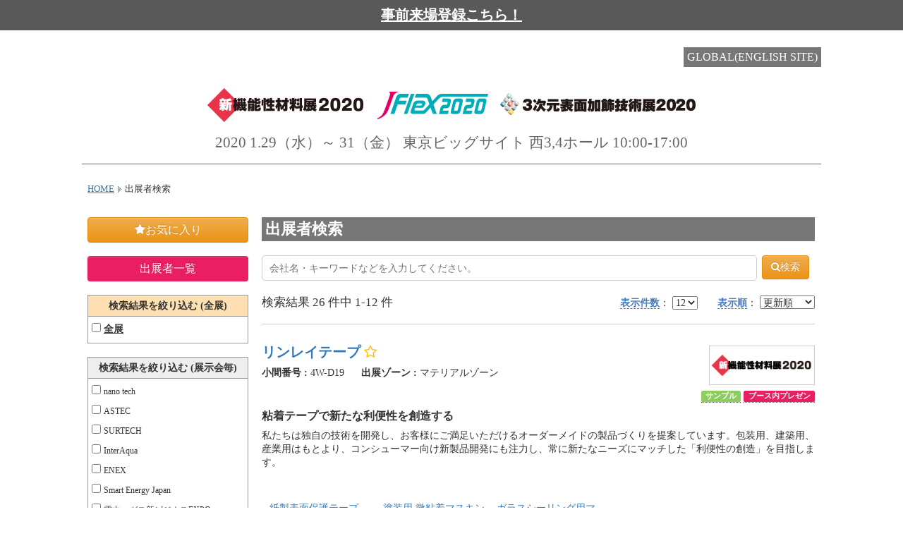

--- FILE ---
content_type: text/html; charset=utf-8
request_url: https://unifiedsearch.jcdbizmatch.jp/nanotech2020/jp/convertech/search?page=0&items=1&order=1&e=E_61-E_62-E_63-&s=S_757-
body_size: 44994
content:


<!DOCTYPE html>
<html lang="ja">
<head>
    <meta charset="UTF-8">
    <title>出展者検索 | モノづくりは、価値づくり　コンバーティングテクノロジー総合展2020</title>
    <meta name="viewport" content="width=device-width, initial-scale=1.0">
    <meta name="description" content="出展者検索 | 「コンバーティングテクノロジー総合展」は、フィルム・シート、金属箔、紙・板紙、不織布、合成紙などのウェブ・シート素材を加工する技術と材料、装置に関する総合展示会です。価値創造を支えるモノづくりの各プレーヤーが集結し、新ビジネス創出に貢献します。" />
    <meta name="keywords" content="出展者検索 | コンバーティングテクノロジー総合展,Convertech Japan,コンバーテックジャパン,新機能性材料展,JFlex,3次元表面加飾技術展,先進印刷技術展,試作・受託加工展,フィルム,シート,金属箔,紙,板紙,不織布,合成紙" />
    <meta name="robots" content="index,follow" />

    <link href="/nanotech2020/assets/search/css/redefine.css" rel="stylesheet" media="screen, all" />
    <link href="/nanotech2020/assets/search/css/class.css" rel="stylesheet" media="screen, all" />
    <link href="/nanotech2020/assets/search/css/own.css" rel="stylesheet" media="screen, all" />
    <link href="/nanotech2020/assets/search/css/exhibitors_list.css" rel="stylesheet" media="screen, all" />
    <!--bootstrap▼▼▼▼▼▼▼▼▼▼▼▼▼▼▼▼▼▼▼▼▼▼▼▼▼▼▼▼▼▼▼▼▼▼▼▼▼▼▼▼▼▼▼▼▼▼▼▼▼▼▼▼▼▼▼▼▼▼▼▼▼-->
    <link rel="stylesheet" href="/nanotech2020/assets/search/css/bootstrap.css">
    <!-- Optional theme -->
    <link rel="stylesheet" href="/nanotech2020/assets/search/css/theme.css">
    <link href="/nanotech2020/assets/search/css/style.css" rel="stylesheet" media="screen, all" />
    <link href="/nanotech2020/assets/search/css/search.css" rel="stylesheet" media="screen, all" />
    <link href="/nanotech2020/assets/search/css/font-awesome.min.css" rel="stylesheet" />

    <style>
        .fix-btn {
            position: fixed;
            top: 0;
            width: 100%;
            display: block;
            z-index: 9999;
        }

        .fix-btnRegNow {
            background: #595959;
            color: #FFF !important;
            font-weight: bold !important;
            font-size: 20px;
            padding: 12px;
            text-align: center;
            display: block;
        }
        
            a.fix-btnRegNow:hover {
                opacity: 0.8;
            }

            .fix-btnRegNow a:hover {
                opacity: 0.8;
            }

        .fix-btn-after {
            clear: both;
            height: 55px;
        }
    </style>
</head>

<body>
    <div class="full">
        
        <div class="fix-btn">
                <a href="https://www.convertechexpo.com/for_visitors.html" target="_blank" class="fix-btnRegNow" style="text-decoration: underline !important;">事前来場登録こちら！</a>
        </div>
        <div class="fix-btn-after"></div>

            <header>
                <div id="header_upper" style="background-color: white;">
                    <div class="inner clearfix content">
                        <div style="height: 10px">&nbsp;</div>
                        <p id="language_btn" style="font-size: 16px; line-height: 28px; background-color: #777777; color: white;">
                            <a href="/nanotech2020/en/convertech/search" style="color: white;">GLOBAL(ENGLISH SITE)</a>
                        </p>
                    </div>
                    <!--end div.inner-->
                </div>
            </header>
        <div style="clear: both;"></div>

        <div class="content">
            <header>
                <div class="inner">
                    

                    <div id="logo">
                        <h1>
                            <a href="https://www.convertechexpo.com/index.html" target="_blank">
                                <img src="/nanotech2020/assets/search/images/jp/convertechexpo.png" alt="モノづくりは、価値づくり　コンバーティングテクノロジー総合展2020" />
                            </a>
                        </h1>
                    </div>
                    <p id="date">2020 1.29（水）～ 31（金） 東京ビッグサイト 西3,4ホール 10:00-17:00</p>

                    <a id="top"></a>
                    <hr style="border-top: 1px solid #666;" />
                </div>
                <!--end div.inner-->
            </header>

            <div class="con-pad mt26">
                <div id="pankuzu">
                    <p><a href="https://www.convertechexpo.com/index.html">HOME</a><span class="arrow">出展者検索</span></p>
                </div>

                <div class="two-cols mt30">
                    <div id="box1" class="box">

                        <div>
                            <a href="/nanotech2020/jp/convertech/bookmark" 
                                target="_blank" class="btn btn-warning" style="width:100%;font-size:16px;"><i class="fa fa-star"></i>お気に入り</a>
                        </div>
                        <br />

                        <div>
                            <a href="/nanotech2020/jp/convertech/list" 
                                target="_blank" class="btn btn-exhibitor-list" style="width:100%;font-size:16px;">出展者一覧</a>
                        </div>
                        <br />

                        <table class="table01">
                            <tr>
                                <th style="background-color: #ffe0b2;">検索結果を絞り込む (全展)</th>
                            </tr>
                            <tr>
                                <td>
                                    <label><input id="E_0" name="E_0" s="e" type="checkbox" value="true" /><input name="E_0" type="hidden" value="false" /> <span style="font-weight: bold; text-decoration: underline;">全展</span></label><br />
                                </td>
                            </tr>
                        </table>

                        <br />
                        <table class="table01">
                            <tr>
                                <th>検索結果を絞り込む (展示会毎)</th>
                            </tr>
                            <tr>
                                <td>
                                    <label><input id="E_54" name="E_54" s="e" type="checkbox" value="true" /><input name="E_54" type="hidden" value="false" /> <span style="font-size: 12px;">nano tech</span></label><br />
                                    <label><input id="E_55" name="E_55" s="e" type="checkbox" value="true" /><input name="E_55" type="hidden" value="false" /> <span style="font-size: 12px;">ASTEC</span></label><br />
                                    <label><input id="E_56" name="E_56" s="e" type="checkbox" value="true" /><input name="E_56" type="hidden" value="false" /> <span style="font-size: 12px;">SURTECH</span></label><br />
                                    <label><input id="E_57" name="E_57" s="e" type="checkbox" value="true" /><input name="E_57" type="hidden" value="false" /> <span style="font-size: 12px;">InterAqua</span></label><br />
                                    <label><input id="E_58" name="E_58" s="e" type="checkbox" value="true" /><input name="E_58" type="hidden" value="false" /> <span style="font-size: 12px;">ENEX</span></label><br />
                                    <label><input id="E_59" name="E_59" s="e" type="checkbox" value="true" /><input name="E_59" type="hidden" value="false" /> <span style="font-size: 12px;">Smart Energy Japan</span></label><br />
                                    <label><input id="E_60" name="E_60" s="e" type="checkbox" value="true" /><input name="E_60" type="hidden" value="false" /> <span style="font-size: 12px;">電力・ガス新ビジネスEXPO</span></label><br />
                                    <label><input checked="checked" id="E_61" name="E_61" s="e" type="checkbox" value="true" /><input name="E_61" type="hidden" value="false" /> <span style="font-size: 12px;">新機能性材料展</span></label><br />
                                    <label><input checked="checked" id="E_62" name="E_62" s="e" type="checkbox" value="true" /><input name="E_62" type="hidden" value="false" /> <span style="font-size: 12px;">JFlex</span></label><br />
                                    <label><input checked="checked" id="E_63" name="E_63" s="e" type="checkbox" value="true" /><input name="E_63" type="hidden" value="false" /> <span style="font-size: 12px;">3次元表面加飾技術展</span></label><br />
                                    <label><input id="E_64" name="E_64" s="e" type="checkbox" value="true" /><input name="E_64" type="hidden" value="false" /> <span style="font-size: 12px;">InterOpto</span></label><br />
                                    <label><input id="E_65" name="E_65" s="e" type="checkbox" value="true" /><input name="E_65" type="hidden" value="false" /> <span style="font-size: 12px;">LED Japan</span></label><br />
                                    <label><input id="E_66" name="E_66" s="e" type="checkbox" value="true" /><input name="E_66" type="hidden" value="false" /> <span style="font-size: 12px;">Imaging Japan</span></label><br />
                                    <label><input id="E_67" name="E_67" s="e" type="checkbox" value="true" /><input name="E_67" type="hidden" value="false" /> <span style="font-size: 12px;">MEMSセンシング&ネットワーク<br />
                                        &nbsp;&nbsp;&nbsp;&nbsp;システム展</span></label><br />
                                    <label><input id="E_68" name="E_68" s="e" type="checkbox" value="true" /><input name="E_68" type="hidden" value="false" /> <span style="font-size: 12px;">TCT Japan</span></label><br />
                                </td>
                            </tr>
                        </table>

                        <br />
                        <table class="table01">
                            <tr>
                                <th>検索結果を絞り込む<br />
                                    (製品・サービスカテゴリー)
                                </th>
                            </tr>
                            <tr>
                                <td>
                                    <center>
                                        <a href="javascript:void(0);" class="btn btn-info cat_btn" name="cat_btn">製品・サービスカテゴリー</a>
                                        <div name="productTxt" class="productTxt"></div>
                                        <input id="C" name="C" type="hidden" value="" />
                                    </center>
                                </td>
                            </tr>
                        </table>

                        <br />
                        <table class="table01">
                            <tr>
                                <th>検索結果を絞り込む<br />
                                    (応用分野)
                                </th>
                            </tr>
                            <tr>
                                <td>
                                    <center>
                                        <a href="javascript:void(0);" class="btn btn-info cat_btn" name="cat_btn2">応用分野</a>
                                        <div name="productTxt2" class="productTxt2"></div>
                                        <input id="A" name="A" type="hidden" value="" />
                                    </center>
                                </td>
                            </tr>
                        </table>

                        <br />
                        <table class="table01">
                            <tr>
                                <th>検索結果を絞り込む<br />
                                    （テーマ別）
                                </th>
                            </tr>
                            <tr>
                                <td>
                                    <label><input id="S_757" name="S_757" s="s" type="checkbox" value="true" /><input name="S_757" type="hidden" value="false" /> <span class="btn btn-info1" style="width: 122px; margin-left: 30px;">脱炭素</span></label><br />
                                    <label><input id="S_758" name="S_758" s="s" type="checkbox" value="true" /><input name="S_758" type="hidden" value="false" /> <span class="btn btn-info2" style="width: 122px; margin-left: 30px;">次世代電池</span></label><br />
                                    <label><input id="S_759" name="S_759" s="s" type="checkbox" value="true" /><input name="S_759" type="hidden" value="false" /> <span class="btn btn-info3" style="width: 122px; margin-left: 30px;">5G</span></label><br />
                                    <label><input id="S_760" name="S_760" s="s" type="checkbox" value="true" /><input name="S_760" type="hidden" value="false" /> <span class="btn btn-info4" style="width: 122px; margin-left: 30px;">軽量化</span></label><br />
                                    <label><input id="S_761" name="S_761" s="s" type="checkbox" value="true" /><input name="S_761" type="hidden" value="false" /> <span class="btn btn-info5" style="width: 122px; margin-left: 30px;">センシング</span></label><br />
                                </td>
                            </tr>
                        </table>

                        <br />
                        <table class="table01">
                            <tr>
                                <th>検索結果を絞り込む (特徴)</th>
                            </tr>
                            <tr>
                                <td>
                                    <label><input id="F_1" name="F_1" s="f" type="checkbox" value="true" /><input name="F_1" type="hidden" value="false" /> 新製品</label><br />
                                    <label><input id="F_2" name="F_2" s="f" type="checkbox" value="true" /><input name="F_2" type="hidden" value="false" /> デモ</label><br />
                                    <label><input id="F_3" name="F_3" s="f" type="checkbox" value="true" /><input name="F_3" type="hidden" value="false" /> サンプル</label><br />
                                    <label><input id="F_4" name="F_4" s="f" type="checkbox" value="true" /><input name="F_4" type="hidden" value="false" /> ブース内プレゼン</label><br />
                                    <label><input id="F_5" name="F_5" s="f" type="checkbox" value="true" /><input name="F_5" type="hidden" value="false" /> プレスリリース</label><br />
                                </td>
                            </tr>
                        </table>

                        <br />
                        <table class="table01">
                            <tr>
                                <th>検索結果を絞り込む (国・地域)</th>
                            </tr>
                            <tr>
                                <td>
                                    <label><input id="L_1" name="L_1" s="l" type="checkbox" value="true" /><input name="L_1" type="hidden" value="false" /> 国内</label><br />
                                    <label><input id="L_2" name="L_2" s="l" type="checkbox" value="true" /><input name="L_2" type="hidden" value="false" /> 海外</label><br />
                                </td>
                            </tr>
                        </table>

                        <div style="display: none;">
                            <br />
                            <table class="table01">
                                <tr>
                                    <th>検索結果を絞り込む<br />
                                        (出展パビリオン)</th>
                                </tr>
                                <tr>
                                    <td>
                                        
                                    </td>
                                </tr>
                            </table>
                        </div>

                    </div>
                    <!--/box1-->

                    <div id="box2" class="box">
                        <h2 class="mt30 mb20" style="margin-top: 0; background-color: #777777;">出展者検索</h2>

                        <input class="search-textfield" id="txtSearch" name="txtSearch" placeholder="会社名・キーワードなどを入力してください。" type="text" value="" />
                        <button class="btn btn-warning" id="submit_btn" type="submit" value="検索"><i class="fa fa-search" aria-hidden="true"></i>検索</button>

                        <div class="clear mt20"></div>

                        <div class="pull-right">
                            <span style="font-weight: bold; border-bottom: 1px dashed #4e7cb7; color: #4e7cb7;">表示件数</span>：
                            <select id="items" name="items"><option value="1">12</option>
<option value="2">24</option>
<option value="3">48</option>
<option value="4">96</option>
</select>
                            &nbsp;&nbsp;&nbsp;&nbsp;&nbsp;
                            <span style="font-weight: bold; border-bottom: 1px dashed #4e7cb7; color: #4e7cb7;">表示順</span>：
                            <select id="order" name="order"><option value="1">更新順</option>
<option value="2">五十音順</option>
</select>
                        </div>
                        <span class="fontLL">検索結果 <span id="totalItems"></span>&nbsp;件中 <span id="displayItems"></span>&nbsp;件</span>
                        <hr style="border-color: #CCC">

                        <ul class="search-list" id="search_items"></ul>

                        <center id="navigation"></center>
                    </div>
                    <!--/box2-->
                </div>
                <!--/two-cols-->
            </div>
            <!--/con-pad-->
        </div>
        <!--/content-->

    </div>
    <div class="clear"></div>
    <div class="footer">

        <div class="inner footer-contact" style="background-image: none; background-color: #777777; height: 200px; padding-top: 30px">
            <p id="footer_title">お問い合わせ</p>

            <ul id="contact">
                <li>株式会社 JTBコミュニケーションデザイン</li>
            </ul>
            <ul id="contact">
                <li id="tel">03-5657-0761&nbsp;&nbsp;&nbsp;</li>
                    <li id="mail"><a href="mailto:kinousei@jtbcom.co.jp">新機能性材料展</a>&nbsp;&nbsp;&nbsp;</li>
                    <li id="mail"><a href="mailto:jflex@jtbcom.co.jp">JFlex</a>&nbsp;&nbsp;&nbsp;</li>
                    <li id="mail"><a href="mailto:convertech@jtbcom.co.jp">3次元表面加飾技術展</a>&nbsp;&nbsp;&nbsp;</li>
            </ul>
            <div class="clear"></div>

            <ul id="footer_menu" class="clearfix">
                <li><a href="https://www.convertechexpo.com/privacy.html" target="_blank">個人情報の取り扱いについて</a></li>
            </ul>
        </div>
        <!--end div.inner-->

        <div class="copyright" style="background-color: #333;">
            <div class="copyright-address">Copyright&copy; JTB Communication Design, Inc. All rights reserved.</div>
        </div>
    </div>
    <!--/footer-->

    <div class="invisble">
        <!-- Modal -->
        <div class="modal fade categoryModal" tabindex="-1" role="dialog" aria-hidden="true" name="modelProduct" id="modelProduct">
            <div class="modal-dialog">
                <div class="modal-content">
                    <div class="modal-header">
                        <h4 class="modal-title">製品・サービスカテゴリー</h4>
                    </div>
                    <div class="modal-body">
                        

<div class="eSelection">
        <span class="eIcon " t="cat_29">
            <span class="cat_icon">&nbsp;</span>
            nano tech 2020 &nbsp;&nbsp;
        </span>
        <span class="eIcon " t="cat_169">
            <span class="cat_icon">&nbsp;</span>
            All about Photonics 2020 &nbsp;&nbsp;
        </span>
        <span class="eIcon " t="cat_343">
            <span class="cat_icon">&nbsp;</span>
            MEMS センシング&amp;ネットワークシステム展 2020 &nbsp;&nbsp;
        </span>
        <span class="eIcon selected" t="cat_402">
            <span class="cat_icon">&nbsp;</span>
            コンバーティングテクノロジー総合展2020 &nbsp;&nbsp;
        </span>
        <span class="eIcon " t="cat_505">
            <span class="cat_icon">&nbsp;</span>
            InterAqua 2020 &nbsp;&nbsp;
        </span>
        <span class="eIcon " t="cat_568">
            <span class="cat_icon">&nbsp;</span>
            ENEX2020（エネックス 2020） &amp; Smart Energy Japan 2020 &amp; 電力・ガス新ビジネスEXPO 2020 &nbsp;&nbsp;
        </span>
        <span class="eIcon " t="cat_640">
            <span class="cat_icon">&nbsp;</span>
            TCT Japan 2020 &nbsp;&nbsp;
        </span>
        <span class="eIcon " t="cat_676">
            <span class="cat_icon">&nbsp;</span>
            ASTEC2020 / SURTECH2020 &nbsp;&nbsp;
        </span>
</div>

    <div class="categoryDiv" t="cat_29">

        <ul class="fair-list">
            <div class="clear_button">全てのチェックを外す</div>
                <div class="eName">nano tech 2020</div>

            <label>
                <input name="cb_check_below2" type="checkbox">
                <span class="category_name">全て</span><br />
            </label>

            <div class="indentCon">
                <div class="row category_con">
                        <div class="col-md-12 col-sm-12 category_name_div" cb="s" style="margin-top: 5px;">
                            <label>
                                
                                <span class="category_name">材料・素材</span>
                            </label>
                        </div>
                        <div class="col-md-6 col-sm-6" cb="g">
                            <label>
                                <div>
                                    <input id="S_31" name="S_31" cat="p" type="checkbox" />
                                </div>
                                <div>
                                    カーボンナノチューブ
                                </div>
                            </label>
                        </div>
                        <div class="col-md-6 col-sm-6" cb="g">
                            <label>
                                <div>
                                    <input id="S_32" name="S_32" cat="p" type="checkbox" />
                                </div>
                                <div>
                                    フラーレン
                                </div>
                            </label>
                        </div>
                        <div class="col-md-6 col-sm-6" cb="g">
                            <label>
                                <div>
                                    <input id="S_33" name="S_33" cat="p" type="checkbox" />
                                </div>
                                <div>
                                    グラフェン
                                </div>
                            </label>
                        </div>
                        <div class="col-md-6 col-sm-6" cb="g">
                            <label>
                                <div>
                                    <input id="S_34" name="S_34" cat="p" type="checkbox" />
                                </div>
                                <div>
                                    ナノコンポジット材料
                                </div>
                            </label>
                        </div>
                        <div class="col-md-6 col-sm-6" cb="g">
                            <label>
                                <div>
                                    <input id="S_35" name="S_35" cat="p" type="checkbox" />
                                </div>
                                <div>
                                    機能性フィルム／シート
                                </div>
                            </label>
                        </div>
                        <div class="col-md-6 col-sm-6" cb="g">
                            <label>
                                <div>
                                    <input id="S_36" name="S_36" cat="p" type="checkbox" />
                                </div>
                                <div>
                                    熱的機能材料（耐熱・蓄熱・熱電導・断熱材など）
                                </div>
                            </label>
                        </div>
                        <div class="col-md-6 col-sm-6" cb="g">
                            <label>
                                <div>
                                    <input id="S_37" name="S_37" cat="p" type="checkbox" />
                                </div>
                                <div>
                                    高性能磁性材料
                                </div>
                            </label>
                        </div>
                        <div class="col-md-6 col-sm-6" cb="g">
                            <label>
                                <div>
                                    <input id="S_38" name="S_38" cat="p" type="checkbox" />
                                </div>
                                <div>
                                    樹脂
                                </div>
                            </label>
                        </div>
                        <div class="col-md-6 col-sm-6" cb="g">
                            <label>
                                <div>
                                    <input id="S_39" name="S_39" cat="p" type="checkbox" />
                                </div>
                                <div>
                                    フォトニクス材料（EL、LED、液晶、光ディスクなど）
                                </div>
                            </label>
                        </div>
                        <div class="col-md-6 col-sm-6" cb="g">
                            <label>
                                <div>
                                    <input id="S_40" name="S_40" cat="p" type="checkbox" />
                                </div>
                                <div>
                                    カーボンファイバー
                                </div>
                            </label>
                        </div>
                        <div class="col-md-6 col-sm-6" cb="g">
                            <label>
                                <div>
                                    <input id="S_41" name="S_41" cat="p" type="checkbox" />
                                </div>
                                <div>
                                    ナノコーティング
                                </div>
                            </label>
                        </div>
                        <div class="col-md-6 col-sm-6" cb="g">
                            <label>
                                <div>
                                    <input id="S_42" name="S_42" cat="p" type="checkbox" />
                                </div>
                                <div>
                                    バイオ・生体適合性材料
                                </div>
                            </label>
                        </div>
                        <div class="col-md-6 col-sm-6" cb="g">
                            <label>
                                <div>
                                    <input id="S_43" name="S_43" cat="p" type="checkbox" />
                                </div>
                                <div>
                                    電気的機能材料（電導・誘電・半導体材料など）
                                </div>
                            </label>
                        </div>
                        <div class="col-md-6 col-sm-6" cb="g">
                            <label>
                                <div>
                                    <input id="S_44" name="S_44" cat="p" type="checkbox" />
                                </div>
                                <div>
                                    触媒
                                </div>
                            </label>
                        </div>
                        <div class="col-md-6 col-sm-6" cb="g">
                            <label>
                                <div>
                                    <input id="S_45" name="S_45" cat="p" type="checkbox" />
                                </div>
                                <div>
                                    ナノ粒子
                                </div>
                            </label>
                        </div>
                        <div class="col-md-6 col-sm-6" cb="g">
                            <label>
                                <div>
                                    <input id="S_46" name="S_46" cat="p" type="checkbox" />
                                </div>
                                <div>
                                    ナノコロイド
                                </div>
                            </label>
                        </div>
                        <div class="col-md-6 col-sm-6" cb="g">
                            <label>
                                <div>
                                    <input id="S_47" name="S_47" cat="p" type="checkbox" />
                                </div>
                                <div>
                                    ナノファイバー
                                </div>
                            </label>
                        </div>
                        <div class="col-md-6 col-sm-6" cb="g">
                            <label>
                                <div>
                                    <input id="S_48" name="S_48" cat="p" type="checkbox" />
                                </div>
                                <div>
                                    ナノセルロース
                                </div>
                            </label>
                        </div>
                        <div class="col-md-6 col-sm-6" cb="g">
                            <label>
                                <div>
                                    <input id="S_49" name="S_49" cat="p" type="checkbox" />
                                </div>
                                <div>
                                    ナノインク
                                </div>
                            </label>
                        </div>
                        <div class="col-md-6 col-sm-6" cb="g">
                            <label>
                                <div>
                                    <input id="S_50" name="S_50" cat="p" type="checkbox" />
                                </div>
                                <div>
                                    超高純度材料
                                </div>
                            </label>
                        </div>
                        <div class="col-md-6 col-sm-6" cb="g">
                            <label>
                                <div>
                                    <input id="S_51" name="S_51" cat="p" type="checkbox" />
                                </div>
                                <div>
                                    ナノ表面材料
                                </div>
                            </label>
                        </div>
                        <div class="col-md-6 col-sm-6" cb="g">
                            <label>
                                <div>
                                    <input id="S_52" name="S_52" cat="p" type="checkbox" />
                                </div>
                                <div>
                                    応力発光材料（有機、無機）
                                </div>
                            </label>
                        </div>
                        <div class="col-md-6 col-sm-6" cb="g">
                            <label>
                                <div>
                                    <input id="S_53" name="S_53" cat="p" type="checkbox" />
                                </div>
                                <div>
                                    その他（和文、英文）
                                </div>
                            </label>
                        </div>
                        <div class="col-md-12 col-sm-12 category_name_div" cb="s" style="margin-top: 5px;">
                            <label>
                                
                                <span class="category_name">加工</span>
                            </label>
                        </div>
                        <div class="col-md-6 col-sm-6" cb="g">
                            <label>
                                <div>
                                    <input id="S_55" name="S_55" cat="p" type="checkbox" />
                                </div>
                                <div>
                                    混合・攪拌・分散・粉砕
                                </div>
                            </label>
                        </div>
                        <div class="col-md-6 col-sm-6" cb="g">
                            <label>
                                <div>
                                    <input id="S_56" name="S_56" cat="p" type="checkbox" />
                                </div>
                                <div>
                                    ナノエマルション
                                </div>
                            </label>
                        </div>
                        <div class="col-md-6 col-sm-6" cb="g">
                            <label>
                                <div>
                                    <input id="S_57" name="S_57" cat="p" type="checkbox" />
                                </div>
                                <div>
                                    超精密表面加工
                                </div>
                            </label>
                        </div>
                        <div class="col-md-6 col-sm-6" cb="g">
                            <label>
                                <div>
                                    <input id="S_58" name="S_58" cat="p" type="checkbox" />
                                </div>
                                <div>
                                    電子・イオンビーム加工
                                </div>
                            </label>
                        </div>
                        <div class="col-md-6 col-sm-6" cb="g">
                            <label>
                                <div>
                                    <input id="S_59" name="S_59" cat="p" type="checkbox" />
                                </div>
                                <div>
                                    インクジェット
                                </div>
                            </label>
                        </div>
                        <div class="col-md-6 col-sm-6" cb="g">
                            <label>
                                <div>
                                    <input id="S_60" name="S_60" cat="p" type="checkbox" />
                                </div>
                                <div>
                                    薄膜製造
                                </div>
                            </label>
                        </div>
                        <div class="col-md-6 col-sm-6" cb="g">
                            <label>
                                <div>
                                    <input id="S_61" name="S_61" cat="p" type="checkbox" />
                                </div>
                                <div>
                                    エッチング
                                </div>
                            </label>
                        </div>
                        <div class="col-md-6 col-sm-6" cb="g">
                            <label>
                                <div>
                                    <input id="S_62" name="S_62" cat="p" type="checkbox" />
                                </div>
                                <div>
                                    ナノインプリント
                                </div>
                            </label>
                        </div>
                        <div class="col-md-6 col-sm-6" cb="g">
                            <label>
                                <div>
                                    <input id="S_63" name="S_63" cat="p" type="checkbox" />
                                </div>
                                <div>
                                    次世代リソグラフィー
                                </div>
                            </label>
                        </div>
                        <div class="col-md-6 col-sm-6" cb="g">
                            <label>
                                <div>
                                    <input id="S_64" name="S_64" cat="p" type="checkbox" />
                                </div>
                                <div>
                                    ナノコーティング
                                </div>
                            </label>
                        </div>
                        <div class="col-md-6 col-sm-6" cb="g">
                            <label>
                                <div>
                                    <input id="S_65" name="S_65" cat="p" type="checkbox" />
                                </div>
                                <div>
                                    セルロースナノファイバー加工
                                </div>
                            </label>
                        </div>
                        <div class="col-md-6 col-sm-6" cb="g">
                            <label>
                                <div>
                                    <input id="S_66" name="S_66" cat="p" type="checkbox" />
                                </div>
                                <div>
                                    レーザー加工
                                </div>
                            </label>
                        </div>
                        <div class="col-md-6 col-sm-6" cb="g">
                            <label>
                                <div>
                                    <input id="S_67" name="S_67" cat="p" type="checkbox" />
                                </div>
                                <div>
                                    微小放電加工
                                </div>
                            </label>
                        </div>
                        <div class="col-md-6 col-sm-6" cb="g">
                            <label>
                                <div>
                                    <input id="S_68" name="S_68" cat="p" type="checkbox" />
                                </div>
                                <div>
                                    接合・接着
                                </div>
                            </label>
                        </div>
                        <div class="col-md-6 col-sm-6" cb="g">
                            <label>
                                <div>
                                    <input id="S_69" name="S_69" cat="p" type="checkbox" />
                                </div>
                                <div>
                                    その他（和文、英文）
                                </div>
                            </label>
                        </div>
                        <div class="col-md-12 col-sm-12 category_name_div" cb="s" style="margin-top: 5px;">
                            <label>
                                
                                <span class="category_name">計測・分析・シミュレーション</span>
                            </label>
                        </div>
                        <div class="col-md-6 col-sm-6" cb="g">
                            <label>
                                <div>
                                    <input id="S_71" name="S_71" cat="p" type="checkbox" />
                                </div>
                                <div>
                                    SPM・AFM
                                </div>
                            </label>
                        </div>
                        <div class="col-md-6 col-sm-6" cb="g">
                            <label>
                                <div>
                                    <input id="S_72" name="S_72" cat="p" type="checkbox" />
                                </div>
                                <div>
                                    分子イメージング
                                </div>
                            </label>
                        </div>
                        <div class="col-md-6 col-sm-6" cb="g">
                            <label>
                                <div>
                                    <input id="S_73" name="S_73" cat="p" type="checkbox" />
                                </div>
                                <div>
                                    ピエゾステージ
                                </div>
                            </label>
                        </div>
                        <div class="col-md-6 col-sm-6" cb="g">
                            <label>
                                <div>
                                    <input id="S_74" name="S_74" cat="p" type="checkbox" />
                                </div>
                                <div>
                                    電子顕微鏡（SEM,TEM）
                                </div>
                            </label>
                        </div>
                        <div class="col-md-6 col-sm-6" cb="g">
                            <label>
                                <div>
                                    <input id="S_75" name="S_75" cat="p" type="checkbox" />
                                </div>
                                <div>
                                    近接場光
                                </div>
                            </label>
                        </div>
                        <div class="col-md-6 col-sm-6" cb="g">
                            <label>
                                <div>
                                    <input id="S_76" name="S_76" cat="p" type="checkbox" />
                                </div>
                                <div>
                                    粒径・分布計測
                                </div>
                            </label>
                        </div>
                        <div class="col-md-6 col-sm-6" cb="g">
                            <label>
                                <div>
                                    <input id="S_77" name="S_77" cat="p" type="checkbox" />
                                </div>
                                <div>
                                    ラマン分光
                                </div>
                            </label>
                        </div>
                        <div class="col-md-6 col-sm-6" cb="g">
                            <label>
                                <div>
                                    <input id="S_78" name="S_78" cat="p" type="checkbox" />
                                </div>
                                <div>
                                    クライオ顕微鏡
                                </div>
                            </label>
                        </div>
                        <div class="col-md-6 col-sm-6" cb="g">
                            <label>
                                <div>
                                    <input id="S_79" name="S_79" cat="p" type="checkbox" />
                                </div>
                                <div>
                                    シミュレーション・分子設計ソフトウェア
                                </div>
                            </label>
                        </div>
                        <div class="col-md-6 col-sm-6" cb="g">
                            <label>
                                <div>
                                    <input id="S_80" name="S_80" cat="p" type="checkbox" />
                                </div>
                                <div>
                                    マテリアルズ・インフォマティクス
                                </div>
                            </label>
                        </div>
                        <div class="col-md-6 col-sm-6" cb="g">
                            <label>
                                <div>
                                    <input id="S_81" name="S_81" cat="p" type="checkbox" />
                                </div>
                                <div>
                                    研究開発支援ツール
                                </div>
                            </label>
                        </div>
                        <div class="col-md-6 col-sm-6" cb="g">
                            <label>
                                <div>
                                    <input id="S_82" name="S_82" cat="p" type="checkbox" />
                                </div>
                                <div>
                                    三次元計測
                                </div>
                            </label>
                        </div>
                        <div class="col-md-6 col-sm-6" cb="g">
                            <label>
                                <div>
                                    <input id="S_83" name="S_83" cat="p" type="checkbox" />
                                </div>
                                <div>
                                    オペランド計測
                                </div>
                            </label>
                        </div>
                        <div class="col-md-6 col-sm-6" cb="g">
                            <label>
                                <div>
                                    <input id="S_84" name="S_84" cat="p" type="checkbox" />
                                </div>
                                <div>
                                    Ｘ線CT
                                </div>
                            </label>
                        </div>
                        <div class="col-md-6 col-sm-6" cb="g">
                            <label>
                                <div>
                                    <input id="S_85" name="S_85" cat="p" type="checkbox" />
                                </div>
                                <div>
                                    その場ナノ解析
                                </div>
                            </label>
                        </div>
                        <div class="col-md-6 col-sm-6" cb="g">
                            <label>
                                <div>
                                    <input id="S_86" name="S_86" cat="p" type="checkbox" />
                                </div>
                                <div>
                                    高時間分解計測
                                </div>
                            </label>
                        </div>
                        <div class="col-md-6 col-sm-6" cb="g">
                            <label>
                                <div>
                                    <input id="S_87" name="S_87" cat="p" type="checkbox" />
                                </div>
                                <div>
                                    その他（和文、英文）
                                </div>
                            </label>
                        </div>
                        <div class="col-md-12 col-sm-12 category_name_div" cb="s" style="margin-top: 5px;">
                            <label>
                                
                                <span class="category_name">IT&amp;エレクトロニクス</span>
                            </label>
                        </div>
                        <div class="col-md-6 col-sm-6" cb="g">
                            <label>
                                <div>
                                    <input id="S_89" name="S_89" cat="p" type="checkbox" />
                                </div>
                                <div>
                                    量子デバイス
                                </div>
                            </label>
                        </div>
                        <div class="col-md-6 col-sm-6" cb="g">
                            <label>
                                <div>
                                    <input id="S_90" name="S_90" cat="p" type="checkbox" />
                                </div>
                                <div>
                                    次世代LSI
                                </div>
                            </label>
                        </div>
                        <div class="col-md-6 col-sm-6" cb="g">
                            <label>
                                <div>
                                    <input id="S_91" name="S_91" cat="p" type="checkbox" />
                                </div>
                                <div>
                                    VR・AR技術
                                </div>
                            </label>
                        </div>
                        <div class="col-md-6 col-sm-6" cb="g">
                            <label>
                                <div>
                                    <input id="S_92" name="S_92" cat="p" type="checkbox" />
                                </div>
                                <div>
                                    IoT・M2Mアプリケーション／ミドルウェア
                                </div>
                            </label>
                        </div>
                        <div class="col-md-6 col-sm-6" cb="g">
                            <label>
                                <div>
                                    <input id="S_93" name="S_93" cat="p" type="checkbox" />
                                </div>
                                <div>
                                    ナノマシン
                                </div>
                            </label>
                        </div>
                        <div class="col-md-6 col-sm-6" cb="g">
                            <label>
                                <div>
                                    <input id="S_94" name="S_94" cat="p" type="checkbox" />
                                </div>
                                <div>
                                    次世代半導体
                                </div>
                            </label>
                        </div>
                        <div class="col-md-6 col-sm-6" cb="g">
                            <label>
                                <div>
                                    <input id="S_95" name="S_95" cat="p" type="checkbox" />
                                </div>
                                <div>
                                    光デバイス
                                </div>
                            </label>
                        </div>
                        <div class="col-md-6 col-sm-6" cb="g">
                            <label>
                                <div>
                                    <input id="S_96" name="S_96" cat="p" type="checkbox" />
                                </div>
                                <div>
                                    次世代ディスプレイ
                                </div>
                            </label>
                        </div>
                        <div class="col-md-6 col-sm-6" cb="g">
                            <label>
                                <div>
                                    <input id="S_97" name="S_97" cat="p" type="checkbox" />
                                </div>
                                <div>
                                    データストレージ
                                </div>
                            </label>
                        </div>
                        <div class="col-md-6 col-sm-6" cb="g">
                            <label>
                                <div>
                                    <input id="S_98" name="S_98" cat="p" type="checkbox" />
                                </div>
                                <div>
                                    人工知能・ディープラーニング
                                </div>
                            </label>
                        </div>
                        <div class="col-md-6 col-sm-6" cb="g">
                            <label>
                                <div>
                                    <input id="S_99" name="S_99" cat="p" type="checkbox" />
                                </div>
                                <div>
                                    AIを使った開発事例
                                </div>
                            </label>
                        </div>
                        <div class="col-md-6 col-sm-6" cb="g">
                            <label>
                                <div>
                                    <input id="S_100" name="S_100" cat="p" type="checkbox" />
                                </div>
                                <div>
                                    MEMS／マイクロマシン
                                </div>
                            </label>
                        </div>
                        <div class="col-md-6 col-sm-6" cb="g">
                            <label>
                                <div>
                                    <input id="S_101" name="S_101" cat="p" type="checkbox" />
                                </div>
                                <div>
                                    CPSソリューション
                                </div>
                            </label>
                        </div>
                        <div class="col-md-6 col-sm-6" cb="g">
                            <label>
                                <div>
                                    <input id="S_102" name="S_102" cat="p" type="checkbox" />
                                </div>
                                <div>
                                    次世代センサー
                                </div>
                            </label>
                        </div>
                        <div class="col-md-6 col-sm-6" cb="g">
                            <label>
                                <div>
                                    <input id="S_103" name="S_103" cat="p" type="checkbox" />
                                </div>
                                <div>
                                    有機EL
                                </div>
                            </label>
                        </div>
                        <div class="col-md-6 col-sm-6" cb="g">
                            <label>
                                <div>
                                    <input id="S_104" name="S_104" cat="p" type="checkbox" />
                                </div>
                                <div>
                                    ロボティクス
                                </div>
                            </label>
                        </div>
                        <div class="col-md-6 col-sm-6" cb="g">
                            <label>
                                <div>
                                    <input id="S_105" name="S_105" cat="p" type="checkbox" />
                                </div>
                                <div>
                                    ハプティクス
                                </div>
                            </label>
                        </div>
                        <div class="col-md-6 col-sm-6" cb="g">
                            <label>
                                <div>
                                    <input id="S_106" name="S_106" cat="p" type="checkbox" />
                                </div>
                                <div>
                                    微細トランジスタ
                                </div>
                            </label>
                        </div>
                        <div class="col-md-6 col-sm-6" cb="g">
                            <label>
                                <div>
                                    <input id="S_107" name="S_107" cat="p" type="checkbox" />
                                </div>
                                <div>
                                    ウェアラブルデバイス
                                </div>
                            </label>
                        </div>
                        <div class="col-md-6 col-sm-6" cb="g">
                            <label>
                                <div>
                                    <input id="S_108" name="S_108" cat="p" type="checkbox" />
                                </div>
                                <div>
                                    5G関連技術
                                </div>
                            </label>
                        </div>
                        <div class="col-md-6 col-sm-6" cb="g">
                            <label>
                                <div>
                                    <input id="S_109" name="S_109" cat="p" type="checkbox" />
                                </div>
                                <div>
                                    ノイズ対策技術
                                </div>
                            </label>
                        </div>
                        <div class="col-md-6 col-sm-6" cb="g">
                            <label>
                                <div>
                                    <input id="S_110" name="S_110" cat="p" type="checkbox" />
                                </div>
                                <div>
                                    サーマルマネジメント技術
                                </div>
                            </label>
                        </div>
                        <div class="col-md-6 col-sm-6" cb="g">
                            <label>
                                <div>
                                    <input id="S_111" name="S_111" cat="p" type="checkbox" />
                                </div>
                                <div>
                                    その他（和文、英文）
                                </div>
                            </label>
                        </div>
                        <div class="col-md-12 col-sm-12 category_name_div" cb="s" style="margin-top: 5px;">
                            <label>
                                
                                <span class="category_name">ナノバイオ</span>
                            </label>
                        </div>
                        <div class="col-md-6 col-sm-6" cb="g">
                            <label>
                                <div>
                                    <input id="S_113" name="S_113" cat="p" type="checkbox" />
                                </div>
                                <div>
                                    再生医療
                                </div>
                            </label>
                        </div>
                        <div class="col-md-6 col-sm-6" cb="g">
                            <label>
                                <div>
                                    <input id="S_114" name="S_114" cat="p" type="checkbox" />
                                </div>
                                <div>
                                    DNAマニピュレーション
                                </div>
                            </label>
                        </div>
                        <div class="col-md-6 col-sm-6" cb="g">
                            <label>
                                <div>
                                    <input id="S_115" name="S_115" cat="p" type="checkbox" />
                                </div>
                                <div>
                                    Drug Delivery System
                                </div>
                            </label>
                        </div>
                        <div class="col-md-6 col-sm-6" cb="g">
                            <label>
                                <div>
                                    <input id="S_116" name="S_116" cat="p" type="checkbox" />
                                </div>
                                <div>
                                    ヘルスケアチップ
                                </div>
                            </label>
                        </div>
                        <div class="col-md-6 col-sm-6" cb="g">
                            <label>
                                <div>
                                    <input id="S_117" name="S_117" cat="p" type="checkbox" />
                                </div>
                                <div>
                                    マイクロTAS
                                </div>
                            </label>
                        </div>
                        <div class="col-md-6 col-sm-6" cb="g">
                            <label>
                                <div>
                                    <input id="S_118" name="S_118" cat="p" type="checkbox" />
                                </div>
                                <div>
                                    ドラッグデザイン
                                </div>
                            </label>
                        </div>
                        <div class="col-md-6 col-sm-6" cb="g">
                            <label>
                                <div>
                                    <input id="S_119" name="S_119" cat="p" type="checkbox" />
                                </div>
                                <div>
                                    DNAチップ
                                </div>
                            </label>
                        </div>
                        <div class="col-md-6 col-sm-6" cb="g">
                            <label>
                                <div>
                                    <input id="S_120" name="S_120" cat="p" type="checkbox" />
                                </div>
                                <div>
                                    バイオリアクター
                                </div>
                            </label>
                        </div>
                        <div class="col-md-6 col-sm-6" cb="g">
                            <label>
                                <div>
                                    <input id="S_121" name="S_121" cat="p" type="checkbox" />
                                </div>
                                <div>
                                    バイオセンサー
                                </div>
                            </label>
                        </div>
                        <div class="col-md-6 col-sm-6" cb="g">
                            <label>
                                <div>
                                    <input id="S_122" name="S_122" cat="p" type="checkbox" />
                                </div>
                                <div>
                                    その他（和文、英文）
                                </div>
                            </label>
                        </div>
                        <div class="col-md-12 col-sm-12 category_name_div" cb="s" style="margin-top: 5px;">
                            <label>
                                
                                <span class="category_name">自動車</span>
                            </label>
                        </div>
                        <div class="col-md-6 col-sm-6" cb="g">
                            <label>
                                <div>
                                    <input id="S_124" name="S_124" cat="p" type="checkbox" />
                                </div>
                                <div>
                                    次世代二次電池
                                </div>
                            </label>
                        </div>
                        <div class="col-md-6 col-sm-6" cb="g">
                            <label>
                                <div>
                                    <input id="S_125" name="S_125" cat="p" type="checkbox" />
                                </div>
                                <div>
                                    燃料添加物
                                </div>
                            </label>
                        </div>
                        <div class="col-md-6 col-sm-6" cb="g">
                            <label>
                                <div>
                                    <input id="S_126" name="S_126" cat="p" type="checkbox" />
                                </div>
                                <div>
                                    燃料電池
                                </div>
                            </label>
                        </div>
                        <div class="col-md-6 col-sm-6" cb="g">
                            <label>
                                <div>
                                    <input id="S_127" name="S_127" cat="p" type="checkbox" />
                                </div>
                                <div>
                                    軽量化材料
                                </div>
                            </label>
                        </div>
                        <div class="col-md-6 col-sm-6" cb="g">
                            <label>
                                <div>
                                    <input id="S_128" name="S_128" cat="p" type="checkbox" />
                                </div>
                                <div>
                                    車載センサー
                                </div>
                            </label>
                        </div>
                        <div class="col-md-6 col-sm-6" cb="g">
                            <label>
                                <div>
                                    <input id="S_129" name="S_129" cat="p" type="checkbox" />
                                </div>
                                <div>
                                    ディスプレイ
                                </div>
                            </label>
                        </div>
                        <div class="col-md-6 col-sm-6" cb="g">
                            <label>
                                <div>
                                    <input id="S_130" name="S_130" cat="p" type="checkbox" />
                                </div>
                                <div>
                                    自動運転
                                </div>
                            </label>
                        </div>
                        <div class="col-md-6 col-sm-6" cb="g">
                            <label>
                                <div>
                                    <input id="S_131" name="S_131" cat="p" type="checkbox" />
                                </div>
                                <div>
                                    塗装
                                </div>
                            </label>
                        </div>
                        <div class="col-md-6 col-sm-6" cb="g">
                            <label>
                                <div>
                                    <input id="S_132" name="S_132" cat="p" type="checkbox" />
                                </div>
                                <div>
                                    照明
                                </div>
                            </label>
                        </div>
                        <div class="col-md-6 col-sm-6" cb="g">
                            <label>
                                <div>
                                    <input id="S_133" name="S_133" cat="p" type="checkbox" />
                                </div>
                                <div>
                                    排出ガス浄化
                                </div>
                            </label>
                        </div>
                        <div class="col-md-6 col-sm-6" cb="g">
                            <label>
                                <div>
                                    <input id="S_134" name="S_134" cat="p" type="checkbox" />
                                </div>
                                <div>
                                    熱マネージメント
                                </div>
                            </label>
                        </div>
                        <div class="col-md-6 col-sm-6" cb="g">
                            <label>
                                <div>
                                    <input id="S_135" name="S_135" cat="p" type="checkbox" />
                                </div>
                                <div>
                                    その他（和文、英文）
                                </div>
                            </label>
                        </div>
                        <div class="col-md-12 col-sm-12 category_name_div" cb="s" style="margin-top: 5px;">
                            <label>
                                
                                <span class="category_name">環境・エネルギー</span>
                            </label>
                        </div>
                        <div class="col-md-6 col-sm-6" cb="g">
                            <label>
                                <div>
                                    <input id="S_137" name="S_137" cat="p" type="checkbox" />
                                </div>
                                <div>
                                    燃料電池
                                </div>
                            </label>
                        </div>
                        <div class="col-md-6 col-sm-6" cb="g">
                            <label>
                                <div>
                                    <input id="S_138" name="S_138" cat="p" type="checkbox" />
                                </div>
                                <div>
                                    二次電池
                                </div>
                            </label>
                        </div>
                        <div class="col-md-6 col-sm-6" cb="g">
                            <label>
                                <div>
                                    <input id="S_139" name="S_139" cat="p" type="checkbox" />
                                </div>
                                <div>
                                    太陽電池
                                </div>
                            </label>
                        </div>
                        <div class="col-md-6 col-sm-6" cb="g">
                            <label>
                                <div>
                                    <input id="S_140" name="S_140" cat="p" type="checkbox" />
                                </div>
                                <div>
                                    エネルギーハーベスト
                                </div>
                            </label>
                        </div>
                        <div class="col-md-6 col-sm-6" cb="g">
                            <label>
                                <div>
                                    <input id="S_141" name="S_141" cat="p" type="checkbox" />
                                </div>
                                <div>
                                    光触媒
                                </div>
                            </label>
                        </div>
                        <div class="col-md-6 col-sm-6" cb="g">
                            <label>
                                <div>
                                    <input id="S_142" name="S_142" cat="p" type="checkbox" />
                                </div>
                                <div>
                                    環境センサー
                                </div>
                            </label>
                        </div>
                        <div class="col-md-6 col-sm-6" cb="g">
                            <label>
                                <div>
                                    <input id="S_143" name="S_143" cat="p" type="checkbox" />
                                </div>
                                <div>
                                    環境汚染物質捕捉技術
                                </div>
                            </label>
                        </div>
                        <div class="col-md-6 col-sm-6" cb="g">
                            <label>
                                <div>
                                    <input id="S_144" name="S_144" cat="p" type="checkbox" />
                                </div>
                                <div>
                                    水質・土壌浄化技術
                                </div>
                            </label>
                        </div>
                        <div class="col-md-6 col-sm-6" cb="g">
                            <label>
                                <div>
                                    <input id="S_145" name="S_145" cat="p" type="checkbox" />
                                </div>
                                <div>
                                    ナノ構造触媒
                                </div>
                            </label>
                        </div>
                        <div class="col-md-6 col-sm-6" cb="g">
                            <label>
                                <div>
                                    <input id="S_146" name="S_146" cat="p" type="checkbox" />
                                </div>
                                <div>
                                    熱電変換モジュール
                                </div>
                            </label>
                        </div>
                        <div class="col-md-6 col-sm-6" cb="g">
                            <label>
                                <div>
                                    <input id="S_147" name="S_147" cat="p" type="checkbox" />
                                </div>
                                <div>
                                    エネルギーストレージ
                                </div>
                            </label>
                        </div>
                        <div class="col-md-6 col-sm-6" cb="g">
                            <label>
                                <div>
                                    <input id="S_148" name="S_148" cat="p" type="checkbox" />
                                </div>
                                <div>
                                    環境評価・モニタリング
                                </div>
                            </label>
                        </div>
                        <div class="col-md-6 col-sm-6" cb="g">
                            <label>
                                <div>
                                    <input id="S_149" name="S_149" cat="p" type="checkbox" />
                                </div>
                                <div>
                                    環境修復材料
                                </div>
                            </label>
                        </div>
                        <div class="col-md-6 col-sm-6" cb="g">
                            <label>
                                <div>
                                    <input id="S_150" name="S_150" cat="p" type="checkbox" />
                                </div>
                                <div>
                                    バイオマス
                                </div>
                            </label>
                        </div>
                        <div class="col-md-6 col-sm-6" cb="g">
                            <label>
                                <div>
                                    <input id="S_151" name="S_151" cat="p" type="checkbox" />
                                </div>
                                <div>
                                    ナノメンブレン
                                </div>
                            </label>
                        </div>
                        <div class="col-md-6 col-sm-6" cb="g">
                            <label>
                                <div>
                                    <input id="S_152" name="S_152" cat="p" type="checkbox" />
                                </div>
                                <div>
                                    バイオプラスチック / 生分解性プラスチック
                                </div>
                            </label>
                        </div>
                        <div class="col-md-6 col-sm-6" cb="g">
                            <label>
                                <div>
                                    <input id="S_153" name="S_153" cat="p" type="checkbox" />
                                </div>
                                <div>
                                    その他（和文、英文）
                                </div>
                            </label>
                        </div>
                        <div class="col-md-12 col-sm-12 category_name_div" cb="s" style="margin-top: 5px;">
                            <label>
                                
                                <span class="category_name">ライフサイエンス</span>
                            </label>
                        </div>
                        <div class="col-md-6 col-sm-6" cb="g">
                            <label>
                                <div>
                                    <input id="S_155" name="S_155" cat="p" type="checkbox" />
                                </div>
                                <div>
                                    医用画像
                                </div>
                            </label>
                        </div>
                        <div class="col-md-6 col-sm-6" cb="g">
                            <label>
                                <div>
                                    <input id="S_156" name="S_156" cat="p" type="checkbox" />
                                </div>
                                <div>
                                    医療・診断機器
                                </div>
                            </label>
                        </div>
                        <div class="col-md-6 col-sm-6" cb="g">
                            <label>
                                <div>
                                    <input id="S_157" name="S_157" cat="p" type="checkbox" />
                                </div>
                                <div>
                                    ウェアラブルデバイス
                                </div>
                            </label>
                        </div>
                        <div class="col-md-6 col-sm-6" cb="g">
                            <label>
                                <div>
                                    <input id="S_158" name="S_158" cat="p" type="checkbox" />
                                </div>
                                <div>
                                    介護・福祉・アシストスーツ
                                </div>
                            </label>
                        </div>
                        <div class="col-md-6 col-sm-6" cb="g">
                            <label>
                                <div>
                                    <input id="S_159" name="S_159" cat="p" type="checkbox" />
                                </div>
                                <div>
                                    化粧品加工技術
                                </div>
                            </label>
                        </div>
                        <div class="col-md-6 col-sm-6" cb="g">
                            <label>
                                <div>
                                    <input id="S_160" name="S_160" cat="p" type="checkbox" />
                                </div>
                                <div>
                                    食品分析
                                </div>
                            </label>
                        </div>
                        <div class="col-md-6 col-sm-6" cb="g">
                            <label>
                                <div>
                                    <input id="S_161" name="S_161" cat="p" type="checkbox" />
                                </div>
                                <div>
                                    医薬品
                                </div>
                            </label>
                        </div>
                        <div class="col-md-6 col-sm-6" cb="g">
                            <label>
                                <div>
                                    <input id="S_162" name="S_162" cat="p" type="checkbox" />
                                </div>
                                <div>
                                    臓器シミュレーター
                                </div>
                            </label>
                        </div>
                        <div class="col-md-6 col-sm-6" cb="g">
                            <label>
                                <div>
                                    <input id="S_163" name="S_163" cat="p" type="checkbox" />
                                </div>
                                <div>
                                    メディカルロボット
                                </div>
                            </label>
                        </div>
                        <div class="col-md-6 col-sm-6" cb="g">
                            <label>
                                <div>
                                    <input id="S_164" name="S_164" cat="p" type="checkbox" />
                                </div>
                                <div>
                                    化粧品材料
                                </div>
                            </label>
                        </div>
                        <div class="col-md-6 col-sm-6" cb="g">
                            <label>
                                <div>
                                    <input id="S_165" name="S_165" cat="p" type="checkbox" />
                                </div>
                                <div>
                                    機能性食品
                                </div>
                            </label>
                        </div>
                        <div class="col-md-6 col-sm-6" cb="g">
                            <label>
                                <div>
                                    <input id="S_166" name="S_166" cat="p" type="checkbox" />
                                </div>
                                <div>
                                    食品加工技術
                                </div>
                            </label>
                        </div>
                        <div class="col-md-6 col-sm-6" cb="g">
                            <label>
                                <div>
                                    <input id="S_167" name="S_167" cat="p" type="checkbox" />
                                </div>
                                <div>
                                    バイオセンサー
                                </div>
                            </label>
                        </div>
                        <div class="col-md-6 col-sm-6" cb="g">
                            <label>
                                <div>
                                    <input id="S_168" name="S_168" cat="p" type="checkbox" />
                                </div>
                                <div>
                                    その他（和文、英文）
                                </div>
                            </label>
                        </div>
                </div>
            </div>
        </ul>
        <div class="cateSep"></div>
    </div>
    <div class="categoryDiv" t="cat_169">

        <ul class="fair-list">
            <div class="clear_button">全てのチェックを外す</div>
                <div class="eName">All about Photonics 2020</div>

            <label>
                <input name="cb_check_below2" type="checkbox">
                <span class="category_name">全て</span><br />
            </label>

            <div class="indentCon">
                <div class="row category_con">
                        <div class="col-md-12 col-sm-12 category_name_div" cb="s" style="margin-top: 5px;">
                            <label>
                                
                                <span class="category_name">レーザ / 光源</span>
                            </label>
                        </div>
                        <div class="col-md-6 col-sm-6" cb="g">
                            <label>
                                <div>
                                    <input id="S_171" name="S_171" cat="p" type="checkbox" />
                                </div>
                                <div>
                                    半導体レーザ
                                </div>
                            </label>
                        </div>
                        <div class="col-md-6 col-sm-6" cb="g">
                            <label>
                                <div>
                                    <input id="S_172" name="S_172" cat="p" type="checkbox" />
                                </div>
                                <div>
                                    ファイバレーザ
                                </div>
                            </label>
                        </div>
                        <div class="col-md-6 col-sm-6" cb="g">
                            <label>
                                <div>
                                    <input id="S_173" name="S_173" cat="p" type="checkbox" />
                                </div>
                                <div>
                                    気体 (ガス) レーザ
                                </div>
                            </label>
                        </div>
                        <div class="col-md-6 col-sm-6" cb="g">
                            <label>
                                <div>
                                    <input id="S_174" name="S_174" cat="p" type="checkbox" />
                                </div>
                                <div>
                                    波長可変 (チューナブル) レーザ
                                </div>
                            </label>
                        </div>
                        <div class="col-md-6 col-sm-6" cb="g">
                            <label>
                                <div>
                                    <input id="S_175" name="S_175" cat="p" type="checkbox" />
                                </div>
                                <div>
                                    テラヘルツレーザ
                                </div>
                            </label>
                        </div>
                        <div class="col-md-6 col-sm-6" cb="g">
                            <label>
                                <div>
                                    <input id="S_176" name="S_176" cat="p" type="checkbox" />
                                </div>
                                <div>
                                    可視光LED
                                </div>
                            </label>
                        </div>
                        <div class="col-md-6 col-sm-6" cb="g">
                            <label>
                                <div>
                                    <input id="S_177" name="S_177" cat="p" type="checkbox" />
                                </div>
                                <div>
                                    (近・遠) 赤外線レーザ
                                </div>
                            </label>
                        </div>
                        <div class="col-md-6 col-sm-6" cb="g">
                            <label>
                                <div>
                                    <input id="S_178" name="S_178" cat="p" type="checkbox" />
                                </div>
                                <div>
                                    YAGレーザ
                                </div>
                            </label>
                        </div>
                        <div class="col-md-6 col-sm-6" cb="g">
                            <label>
                                <div>
                                    <input id="S_179" name="S_179" cat="p" type="checkbox" />
                                </div>
                                <div>
                                    半導体励起固体レーザ (DPSSL)
                                </div>
                            </label>
                        </div>
                        <div class="col-md-6 col-sm-6" cb="g">
                            <label>
                                <div>
                                    <input id="S_180" name="S_180" cat="p" type="checkbox" />
                                </div>
                                <div>
                                    色素レーザ
                                </div>
                            </label>
                        </div>
                        <div class="col-md-6 col-sm-6" cb="g">
                            <label>
                                <div>
                                    <input id="S_181" name="S_181" cat="p" type="checkbox" />
                                </div>
                                <div>
                                    量子カスケードレーザ (QCL)
                                </div>
                            </label>
                        </div>
                        <div class="col-md-6 col-sm-6" cb="g">
                            <label>
                                <div>
                                    <input id="S_182" name="S_182" cat="p" type="checkbox" />
                                </div>
                                <div>
                                    超短パルスレーザ
                                </div>
                            </label>
                        </div>
                        <div class="col-md-6 col-sm-6" cb="g">
                            <label>
                                <div>
                                    <input id="S_183" name="S_183" cat="p" type="checkbox" />
                                </div>
                                <div>
                                    UV-LED
                                </div>
                            </label>
                        </div>
                        <div class="col-md-6 col-sm-6" cb="g">
                            <label>
                                <div>
                                    <input id="S_184" name="S_184" cat="p" type="checkbox" />
                                </div>
                                <div>
                                    有機EL (OLED) 光源
                                </div>
                            </label>
                        </div>
                        <div class="col-md-6 col-sm-6" cb="g">
                            <label>
                                <div>
                                    <input id="S_185" name="S_185" cat="p" type="checkbox" />
                                </div>
                                <div>
                                    その他レーザ・光源
                                </div>
                            </label>
                        </div>
                        <div class="col-md-12 col-sm-12 category_name_div" cb="s" style="margin-top: 5px;">
                            <label>
                                
                                <span class="category_name">光素子 / 部品　(オプティクス関連部品)</span>
                            </label>
                        </div>
                        <div class="col-md-6 col-sm-6" cb="g">
                            <label>
                                <div>
                                    <input id="S_187" name="S_187" cat="p" type="checkbox" />
                                </div>
                                <div>
                                    光素子・部品
                                </div>
                            </label>
                        </div>
                        <div class="col-md-6 col-sm-6" cb="g">
                            <label>
                                <div>
                                    <input id="S_188" name="S_188" cat="p" type="checkbox" />
                                </div>
                                <div>
                                    撮像素子 (CCD / CMOS)
                                </div>
                            </label>
                        </div>
                        <div class="col-md-6 col-sm-6" cb="g">
                            <label>
                                <div>
                                    <input id="S_189" name="S_189" cat="p" type="checkbox" />
                                </div>
                                <div>
                                    太陽電池
                                </div>
                            </label>
                        </div>
                        <div class="col-md-6 col-sm-6" cb="g">
                            <label>
                                <div>
                                    <input id="S_190" name="S_190" cat="p" type="checkbox" />
                                </div>
                                <div>
                                    光コネクタ
                                </div>
                            </label>
                        </div>
                        <div class="col-md-6 col-sm-6" cb="g">
                            <label>
                                <div>
                                    <input id="S_191" name="S_191" cat="p" type="checkbox" />
                                </div>
                                <div>
                                    光回路部品
                                </div>
                            </label>
                        </div>
                        <div class="col-md-6 col-sm-6" cb="g">
                            <label>
                                <div>
                                    <input id="S_192" name="S_192" cat="p" type="checkbox" />
                                </div>
                                <div>
                                    集光レンズ
                                </div>
                            </label>
                        </div>
                        <div class="col-md-6 col-sm-6" cb="g">
                            <label>
                                <div>
                                    <input id="S_193" name="S_193" cat="p" type="checkbox" />
                                </div>
                                <div>
                                    テレセントリックレンズ
                                </div>
                            </label>
                        </div>
                        <div class="col-md-6 col-sm-6" cb="g">
                            <label>
                                <div>
                                    <input id="S_194" name="S_194" cat="p" type="checkbox" />
                                </div>
                                <div>
                                    ミラー / プリズム
                                </div>
                            </label>
                        </div>
                        <div class="col-md-6 col-sm-6" cb="g">
                            <label>
                                <div>
                                    <input id="S_195" name="S_195" cat="p" type="checkbox" />
                                </div>
                                <div>
                                    光集積回路
                                </div>
                            </label>
                        </div>
                        <div class="col-md-6 col-sm-6" cb="g">
                            <label>
                                <div>
                                    <input id="S_196" name="S_196" cat="p" type="checkbox" />
                                </div>
                                <div>
                                    走査素子
                                </div>
                            </label>
                        </div>
                        <div class="col-md-6 col-sm-6" cb="g">
                            <label>
                                <div>
                                    <input id="S_197" name="S_197" cat="p" type="checkbox" />
                                </div>
                                <div>
                                    表示素子
                                </div>
                            </label>
                        </div>
                        <div class="col-md-6 col-sm-6" cb="g">
                            <label>
                                <div>
                                    <input id="S_198" name="S_198" cat="p" type="checkbox" />
                                </div>
                                <div>
                                    光ファイバ
                                </div>
                            </label>
                        </div>
                        <div class="col-md-6 col-sm-6" cb="g">
                            <label>
                                <div>
                                    <input id="S_199" name="S_199" cat="p" type="checkbox" />
                                </div>
                                <div>
                                    光受動部品
                                </div>
                            </label>
                        </div>
                        <div class="col-md-6 col-sm-6" cb="g">
                            <label>
                                <div>
                                    <input id="S_200" name="S_200" cat="p" type="checkbox" />
                                </div>
                                <div>
                                    レンズ / フィルタ
                                </div>
                            </label>
                        </div>
                        <div class="col-md-6 col-sm-6" cb="g">
                            <label>
                                <div>
                                    <input id="S_201" name="S_201" cat="p" type="checkbox" />
                                </div>
                                <div>
                                    カメラレンズ
                                </div>
                            </label>
                        </div>
                        <div class="col-md-6 col-sm-6" cb="g">
                            <label>
                                <div>
                                    <input id="S_202" name="S_202" cat="p" type="checkbox" />
                                </div>
                                <div>
                                    光学薄膜
                                </div>
                            </label>
                        </div>
                        <div class="col-md-6 col-sm-6" cb="g">
                            <label>
                                <div>
                                    <input id="S_203" name="S_203" cat="p" type="checkbox" />
                                </div>
                                <div>
                                    MEMS光スキャナー
                                </div>
                            </label>
                        </div>
                        <div class="col-md-6 col-sm-6" cb="g">
                            <label>
                                <div>
                                    <input id="S_204" name="S_204" cat="p" type="checkbox" />
                                </div>
                                <div>
                                    その他光素子・部品
                                </div>
                            </label>
                        </div>
                        <div class="col-md-12 col-sm-12 category_name_div" cb="s" style="margin-top: 5px;">
                            <label>
                                
                                <span class="category_name">材料</span>
                            </label>
                        </div>
                        <div class="col-md-6 col-sm-6" cb="g">
                            <label>
                                <div>
                                    <input id="S_206" name="S_206" cat="p" type="checkbox" />
                                </div>
                                <div>
                                    結晶
                                </div>
                            </label>
                        </div>
                        <div class="col-md-6 col-sm-6" cb="g">
                            <label>
                                <div>
                                    <input id="S_207" name="S_207" cat="p" type="checkbox" />
                                </div>
                                <div>
                                    セラミックス
                                </div>
                            </label>
                        </div>
                        <div class="col-md-6 col-sm-6" cb="g">
                            <label>
                                <div>
                                    <input id="S_208" name="S_208" cat="p" type="checkbox" />
                                </div>
                                <div>
                                    プラスチック / 有機材料
                                </div>
                            </label>
                        </div>
                        <div class="col-md-6 col-sm-6" cb="g">
                            <label>
                                <div>
                                    <input id="S_209" name="S_209" cat="p" type="checkbox" />
                                </div>
                                <div>
                                    サファイア基板
                                </div>
                            </label>
                        </div>
                        <div class="col-md-6 col-sm-6" cb="g">
                            <label>
                                <div>
                                    <input id="S_210" name="S_210" cat="p" type="checkbox" />
                                </div>
                                <div>
                                    感光剤
                                </div>
                            </label>
                        </div>
                        <div class="col-md-6 col-sm-6" cb="g">
                            <label>
                                <div>
                                    <input id="S_211" name="S_211" cat="p" type="checkbox" />
                                </div>
                                <div>
                                    拡散剤
                                </div>
                            </label>
                        </div>
                        <div class="col-md-6 col-sm-6" cb="g">
                            <label>
                                <div>
                                    <input id="S_212" name="S_212" cat="p" type="checkbox" />
                                </div>
                                <div>
                                    蒸着材
                                </div>
                            </label>
                        </div>
                        <div class="col-md-6 col-sm-6" cb="g">
                            <label>
                                <div>
                                    <input id="S_213" name="S_213" cat="p" type="checkbox" />
                                </div>
                                <div>
                                    ガラス
                                </div>
                            </label>
                        </div>
                        <div class="col-md-6 col-sm-6" cb="g">
                            <label>
                                <div>
                                    <input id="S_214" name="S_214" cat="p" type="checkbox" />
                                </div>
                                <div>
                                    シリコン
                                </div>
                            </label>
                        </div>
                        <div class="col-md-6 col-sm-6" cb="g">
                            <label>
                                <div>
                                    <input id="S_215" name="S_215" cat="p" type="checkbox" />
                                </div>
                                <div>
                                    化合物半導体
                                </div>
                            </label>
                        </div>
                        <div class="col-md-6 col-sm-6" cb="g">
                            <label>
                                <div>
                                    <input id="S_216" name="S_216" cat="p" type="checkbox" />
                                </div>
                                <div>
                                    レーザ用色素
                                </div>
                            </label>
                        </div>
                        <div class="col-md-6 col-sm-6" cb="g">
                            <label>
                                <div>
                                    <input id="S_217" name="S_217" cat="p" type="checkbox" />
                                </div>
                                <div>
                                    研磨剤
                                </div>
                            </label>
                        </div>
                        <div class="col-md-6 col-sm-6" cb="g">
                            <label>
                                <div>
                                    <input id="S_218" name="S_218" cat="p" type="checkbox" />
                                </div>
                                <div>
                                    量子ドット
                                </div>
                            </label>
                        </div>
                        <div class="col-md-6 col-sm-6" cb="g">
                            <label>
                                <div>
                                    <input id="S_219" name="S_219" cat="p" type="checkbox" />
                                </div>
                                <div>
                                    基板材料
                                </div>
                            </label>
                        </div>
                        <div class="col-md-6 col-sm-6" cb="g">
                            <label>
                                <div>
                                    <input id="S_220" name="S_220" cat="p" type="checkbox" />
                                </div>
                                <div>
                                    その他材料
                                </div>
                            </label>
                        </div>
                        <div class="col-md-12 col-sm-12 category_name_div" cb="s" style="margin-top: 5px;">
                            <label>
                                
                                <span class="category_name">光機器 / 装置</span>
                            </label>
                        </div>
                        <div class="col-md-6 col-sm-6" cb="g">
                            <label>
                                <div>
                                    <input id="S_222" name="S_222" cat="p" type="checkbox" />
                                </div>
                                <div>
                                    光伝送機器・装置
                                </div>
                            </label>
                        </div>
                        <div class="col-md-6 col-sm-6" cb="g">
                            <label>
                                <div>
                                    <input id="S_223" name="S_223" cat="p" type="checkbox" />
                                </div>
                                <div>
                                    光応用計測器
                                </div>
                            </label>
                        </div>
                        <div class="col-md-6 col-sm-6" cb="g">
                            <label>
                                <div>
                                    <input id="S_224" name="S_224" cat="p" type="checkbox" />
                                </div>
                                <div>
                                    光学顕微鏡
                                </div>
                            </label>
                        </div>
                        <div class="col-md-6 col-sm-6" cb="g">
                            <label>
                                <div>
                                    <input id="S_225" name="S_225" cat="p" type="checkbox" />
                                </div>
                                <div>
                                    入出力機器・装置
                                </div>
                            </label>
                        </div>
                        <div class="col-md-6 col-sm-6" cb="g">
                            <label>
                                <div>
                                    <input id="S_226" name="S_226" cat="p" type="checkbox" />
                                </div>
                                <div>
                                    レーザ加工機
                                </div>
                            </label>
                        </div>
                        <div class="col-md-6 col-sm-6" cb="g">
                            <label>
                                <div>
                                    <input id="S_227" name="S_227" cat="p" type="checkbox" />
                                </div>
                                <div>
                                    レーザ応用生産機器・装置
                                </div>
                            </label>
                        </div>
                        <div class="col-md-6 col-sm-6" cb="g">
                            <label>
                                <div>
                                    <input id="S_228" name="S_228" cat="p" type="checkbox" />
                                </div>
                                <div>
                                    OCTシステム
                                </div>
                            </label>
                        </div>
                        <div class="col-md-6 col-sm-6" cb="g">
                            <label>
                                <div>
                                    <input id="S_229" name="S_229" cat="p" type="checkbox" />
                                </div>
                                <div>
                                    光測定器
                                </div>
                            </label>
                        </div>
                        <div class="col-md-6 col-sm-6" cb="g">
                            <label>
                                <div>
                                    <input id="S_230" name="S_230" cat="p" type="checkbox" />
                                </div>
                                <div>
                                    分光 / 分析機器・装置
                                </div>
                            </label>
                        </div>
                        <div class="col-md-6 col-sm-6" cb="g">
                            <label>
                                <div>
                                    <input id="S_231" name="S_231" cat="p" type="checkbox" />
                                </div>
                                <div>
                                    メモリ / 情報処理機器・装置
                                </div>
                            </label>
                        </div>
                        <div class="col-md-6 col-sm-6" cb="g">
                            <label>
                                <div>
                                    <input id="S_232" name="S_232" cat="p" type="checkbox" />
                                </div>
                                <div>
                                    ディスプレイ機器・装置
                                </div>
                            </label>
                        </div>
                        <div class="col-md-6 col-sm-6" cb="g">
                            <label>
                                <div>
                                    <input id="S_233" name="S_233" cat="p" type="checkbox" />
                                </div>
                                <div>
                                    医用レーザ機器・装置
                                </div>
                            </label>
                        </div>
                        <div class="col-md-6 col-sm-6" cb="g">
                            <label>
                                <div>
                                    <input id="S_234" name="S_234" cat="p" type="checkbox" />
                                </div>
                                <div>
                                    その他光機器・装置
                                </div>
                            </label>
                        </div>
                        <div class="col-md-12 col-sm-12 category_name_div" cb="s" style="margin-top: 5px;">
                            <label>
                                
                                <span class="category_name">レーザシステム</span>
                            </label>
                        </div>
                        <div class="col-md-6 col-sm-6" cb="g">
                            <label>
                                <div>
                                    <input id="S_236" name="S_236" cat="p" type="checkbox" />
                                </div>
                                <div>
                                    切断加工機
                                </div>
                            </label>
                        </div>
                        <div class="col-md-6 col-sm-6" cb="g">
                            <label>
                                <div>
                                    <input id="S_237" name="S_237" cat="p" type="checkbox" />
                                </div>
                                <div>
                                    微細加工
                                </div>
                            </label>
                        </div>
                        <div class="col-md-6 col-sm-6" cb="g">
                            <label>
                                <div>
                                    <input id="S_238" name="S_238" cat="p" type="checkbox" />
                                </div>
                                <div>
                                    レーザ穴明けシステム
                                </div>
                            </label>
                        </div>
                        <div class="col-md-6 col-sm-6" cb="g">
                            <label>
                                <div>
                                    <input id="S_239" name="S_239" cat="p" type="checkbox" />
                                </div>
                                <div>
                                    レーザ溶接機
                                </div>
                            </label>
                        </div>
                        <div class="col-md-6 col-sm-6" cb="g">
                            <label>
                                <div>
                                    <input id="S_240" name="S_240" cat="p" type="checkbox" />
                                </div>
                                <div>
                                    マーキング装置
                                </div>
                            </label>
                        </div>
                        <div class="col-md-6 col-sm-6" cb="g">
                            <label>
                                <div>
                                    <input id="S_241" name="S_241" cat="p" type="checkbox" />
                                </div>
                                <div>
                                    レーザ積層造形装置
                                </div>
                            </label>
                        </div>
                        <div class="col-md-12 col-sm-12 category_name_div" cb="s" style="margin-top: 5px;">
                            <label>
                                
                                <span class="category_name">サービス / ソフトウェア / その他</span>
                            </label>
                        </div>
                        <div class="col-md-6 col-sm-6" cb="g">
                            <label>
                                <div>
                                    <input id="S_243" name="S_243" cat="p" type="checkbox" />
                                </div>
                                <div>
                                    除振台 / 光学テーブル
                                </div>
                            </label>
                        </div>
                        <div class="col-md-6 col-sm-6" cb="g">
                            <label>
                                <div>
                                    <input id="S_244" name="S_244" cat="p" type="checkbox" />
                                </div>
                                <div>
                                    熱交換器
                                </div>
                            </label>
                        </div>
                        <div class="col-md-6 col-sm-6" cb="g">
                            <label>
                                <div>
                                    <input id="S_245" name="S_245" cat="p" type="checkbox" />
                                </div>
                                <div>
                                    保護めがね
                                </div>
                            </label>
                        </div>
                        <div class="col-md-6 col-sm-6" cb="g">
                            <label>
                                <div>
                                    <input id="S_246" name="S_246" cat="p" type="checkbox" />
                                </div>
                                <div>
                                    洗浄装置・サービス
                                </div>
                            </label>
                        </div>
                        <div class="col-md-6 col-sm-6" cb="g">
                            <label>
                                <div>
                                    <input id="S_247" name="S_247" cat="p" type="checkbox" />
                                </div>
                                <div>
                                    融着装置・サービス
                                </div>
                            </label>
                        </div>
                        <div class="col-md-6 col-sm-6" cb="g">
                            <label>
                                <div>
                                    <input id="S_248" name="S_248" cat="p" type="checkbox" />
                                </div>
                                <div>
                                    設計・試作受託サービス
                                </div>
                            </label>
                        </div>
                        <div class="col-md-6 col-sm-6" cb="g">
                            <label>
                                <div>
                                    <input id="S_249" name="S_249" cat="p" type="checkbox" />
                                </div>
                                <div>
                                    位置決め装置 / アクチュエータ
                                </div>
                            </label>
                        </div>
                        <div class="col-md-6 col-sm-6" cb="g">
                            <label>
                                <div>
                                    <input id="S_250" name="S_250" cat="p" type="checkbox" />
                                </div>
                                <div>
                                    電源装置 / ドライバIC
                                </div>
                            </label>
                        </div>
                        <div class="col-md-6 col-sm-6" cb="g">
                            <label>
                                <div>
                                    <input id="S_251" name="S_251" cat="p" type="checkbox" />
                                </div>
                                <div>
                                    真空装置
                                </div>
                            </label>
                        </div>
                        <div class="col-md-6 col-sm-6" cb="g">
                            <label>
                                <div>
                                    <input id="S_252" name="S_252" cat="p" type="checkbox" />
                                </div>
                                <div>
                                    コーティング装置・サービス
                                </div>
                            </label>
                        </div>
                        <div class="col-md-6 col-sm-6" cb="g">
                            <label>
                                <div>
                                    <input id="S_253" name="S_253" cat="p" type="checkbox" />
                                </div>
                                <div>
                                    各種ソフトウエア
                                </div>
                            </label>
                        </div>
                        <div class="col-md-6 col-sm-6" cb="g">
                            <label>
                                <div>
                                    <input id="S_254" name="S_254" cat="p" type="checkbox" />
                                </div>
                                <div>
                                    試験・加工受託サービス
                                </div>
                            </label>
                        </div>
                        <div class="col-md-6 col-sm-6" cb="g">
                            <label>
                                <div>
                                    <input id="S_255" name="S_255" cat="p" type="checkbox" />
                                </div>
                                <div>
                                    その他関連製品・技術・サービス
                                </div>
                            </label>
                        </div>
                        <div class="col-md-12 col-sm-12 category_name_div" cb="s" style="margin-top: 5px;">
                            <label>
                                
                                <span class="category_name">LEDパッケージ部材</span>
                            </label>
                        </div>
                        <div class="col-md-6 col-sm-6" cb="g">
                            <label>
                                <div>
                                    <input id="S_257" name="S_257" cat="p" type="checkbox" />
                                </div>
                                <div>
                                    蛍光体
                                </div>
                            </label>
                        </div>
                        <div class="col-md-6 col-sm-6" cb="g">
                            <label>
                                <div>
                                    <input id="S_258" name="S_258" cat="p" type="checkbox" />
                                </div>
                                <div>
                                    LED基板
                                </div>
                            </label>
                        </div>
                        <div class="col-md-6 col-sm-6" cb="g">
                            <label>
                                <div>
                                    <input id="S_259" name="S_259" cat="p" type="checkbox" />
                                </div>
                                <div>
                                    ヒートシンク
                                </div>
                            </label>
                        </div>
                        <div class="col-md-6 col-sm-6" cb="g">
                            <label>
                                <div>
                                    <input id="S_260" name="S_260" cat="p" type="checkbox" />
                                </div>
                                <div>
                                    リードフレーム
                                </div>
                            </label>
                        </div>
                        <div class="col-md-6 col-sm-6" cb="g">
                            <label>
                                <div>
                                    <input id="S_261" name="S_261" cat="p" type="checkbox" />
                                </div>
                                <div>
                                    封止材
                                </div>
                            </label>
                        </div>
                        <div class="col-md-6 col-sm-6" cb="g">
                            <label>
                                <div>
                                    <input id="S_262" name="S_262" cat="p" type="checkbox" />
                                </div>
                                <div>
                                    放熱材
                                </div>
                            </label>
                        </div>
                        <div class="col-md-6 col-sm-6" cb="g">
                            <label>
                                <div>
                                    <input id="S_263" name="S_263" cat="p" type="checkbox" />
                                </div>
                                <div>
                                    ワイヤ
                                </div>
                            </label>
                        </div>
                        <div class="col-md-12 col-sm-12 category_name_div" cb="s" style="margin-top: 5px;">
                            <label>
                                
                                <span class="category_name">デバイス / 電源 / IC</span>
                            </label>
                        </div>
                        <div class="col-md-6 col-sm-6" cb="g">
                            <label>
                                <div>
                                    <input id="S_265" name="S_265" cat="p" type="checkbox" />
                                </div>
                                <div>
                                    LEDチップ
                                </div>
                            </label>
                        </div>
                        <div class="col-md-6 col-sm-6" cb="g">
                            <label>
                                <div>
                                    <input id="S_266" name="S_266" cat="p" type="checkbox" />
                                </div>
                                <div>
                                    電源装置
                                </div>
                            </label>
                        </div>
                        <div class="col-md-6 col-sm-6" cb="g">
                            <label>
                                <div>
                                    <input id="S_267" name="S_267" cat="p" type="checkbox" />
                                </div>
                                <div>
                                    LEDモジュール
                                </div>
                            </label>
                        </div>
                        <div class="col-md-6 col-sm-6" cb="g">
                            <label>
                                <div>
                                    <input id="S_268" name="S_268" cat="p" type="checkbox" />
                                </div>
                                <div>
                                    チップオンボード
                                </div>
                            </label>
                        </div>
                        <div class="col-md-6 col-sm-6" cb="g">
                            <label>
                                <div>
                                    <input id="S_269" name="S_269" cat="p" type="checkbox" />
                                </div>
                                <div>
                                    有機EL
                                </div>
                            </label>
                        </div>
                        <div class="col-md-6 col-sm-6" cb="g">
                            <label>
                                <div>
                                    <input id="S_270" name="S_270" cat="p" type="checkbox" />
                                </div>
                                <div>
                                    ドライバ
                                </div>
                            </label>
                        </div>
                        <div class="col-md-6 col-sm-6" cb="g">
                            <label>
                                <div>
                                    <input id="S_271" name="S_271" cat="p" type="checkbox" />
                                </div>
                                <div>
                                    UV-LED
                                </div>
                            </label>
                        </div>
                        <div class="col-md-6 col-sm-6" cb="g">
                            <label>
                                <div>
                                    <input id="S_272" name="S_272" cat="p" type="checkbox" />
                                </div>
                                <div>
                                    バックライト
                                </div>
                            </label>
                        </div>
                        <div class="col-md-12 col-sm-12 category_name_div" cb="s" style="margin-top: 5px;">
                            <label>
                                
                                <span class="category_name">測定/検査 / 製造装置</span>
                            </label>
                        </div>
                        <div class="col-md-6 col-sm-6" cb="g">
                            <label>
                                <div>
                                    <input id="S_274" name="S_274" cat="p" type="checkbox" />
                                </div>
                                <div>
                                    光束測定装置
                                </div>
                            </label>
                        </div>
                        <div class="col-md-6 col-sm-6" cb="g">
                            <label>
                                <div>
                                    <input id="S_275" name="S_275" cat="p" type="checkbox" />
                                </div>
                                <div>
                                    外観検査装置
                                </div>
                            </label>
                        </div>
                        <div class="col-md-6 col-sm-6" cb="g">
                            <label>
                                <div>
                                    <input id="S_276" name="S_276" cat="p" type="checkbox" />
                                </div>
                                <div>
                                    評価・分析装置
                                </div>
                            </label>
                        </div>
                        <div class="col-md-12 col-sm-12 category_name_div" cb="s" style="margin-top: 5px;">
                            <label>
                                
                                <span class="category_name">光学部品 / 材料</span>
                            </label>
                        </div>
                        <div class="col-md-6 col-sm-6" cb="g">
                            <label>
                                <div>
                                    <input id="S_278" name="S_278" cat="p" type="checkbox" />
                                </div>
                                <div>
                                    導光板
                                </div>
                            </label>
                        </div>
                        <div class="col-md-6 col-sm-6" cb="g">
                            <label>
                                <div>
                                    <input id="S_279" name="S_279" cat="p" type="checkbox" />
                                </div>
                                <div>
                                    反射板
                                </div>
                            </label>
                        </div>
                        <div class="col-md-6 col-sm-6" cb="g">
                            <label>
                                <div>
                                    <input id="S_280" name="S_280" cat="p" type="checkbox" />
                                </div>
                                <div>
                                    拡散剤
                                </div>
                            </label>
                        </div>
                        <div class="col-md-6 col-sm-6" cb="g">
                            <label>
                                <div>
                                    <input id="S_281" name="S_281" cat="p" type="checkbox" />
                                </div>
                                <div>
                                    拡散板
                                </div>
                            </label>
                        </div>
                        <div class="col-md-6 col-sm-6" cb="g">
                            <label>
                                <div>
                                    <input id="S_282" name="S_282" cat="p" type="checkbox" />
                                </div>
                                <div>
                                    基板材料
                                </div>
                            </label>
                        </div>
                        <div class="col-md-6 col-sm-6" cb="g">
                            <label>
                                <div>
                                    <input id="S_283" name="S_283" cat="p" type="checkbox" />
                                </div>
                                <div>
                                    集光レンズ
                                </div>
                            </label>
                        </div>
                        <div class="col-md-12 col-sm-12 category_name_div" cb="s" style="margin-top: 5px;">
                            <label>
                                
                                <span class="category_name">システム</span>
                            </label>
                        </div>
                        <div class="col-md-6 col-sm-6" cb="g">
                            <label>
                                <div>
                                    <input id="S_285" name="S_285" cat="p" type="checkbox" />
                                </div>
                                <div>
                                    輝度測定システム
                                </div>
                            </label>
                        </div>
                        <div class="col-md-6 col-sm-6" cb="g">
                            <label>
                                <div>
                                    <input id="S_286" name="S_286" cat="p" type="checkbox" />
                                </div>
                                <div>
                                    配光測定システム
                                </div>
                            </label>
                        </div>
                        <div class="col-md-6 col-sm-6" cb="g">
                            <label>
                                <div>
                                    <input id="S_287" name="S_287" cat="p" type="checkbox" />
                                </div>
                                <div>
                                    照度測定システム
                                </div>
                            </label>
                        </div>
                        <div class="col-md-12 col-sm-12 category_name_div" cb="s" style="margin-top: 5px;">
                            <label>
                                
                                <span class="category_name">光学設計ツール</span>
                            </label>
                        </div>
                        <div class="col-md-6 col-sm-6" cb="g">
                            <label>
                                <div>
                                    <input id="S_289" name="S_289" cat="p" type="checkbox" />
                                </div>
                                <div>
                                    光学シュミレーションソフトウエア
                                </div>
                            </label>
                        </div>
                        <div class="col-md-12 col-sm-12 category_name_div" cb="s" style="margin-top: 5px;">
                            <label>
                                
                                <span class="category_name">最終LED製品</span>
                            </label>
                        </div>
                        <div class="col-md-6 col-sm-6" cb="g">
                            <label>
                                <div>
                                    <input id="S_291" name="S_291" cat="p" type="checkbox" />
                                </div>
                                <div>
                                    照明器具
                                </div>
                            </label>
                        </div>
                        <div class="col-md-6 col-sm-6" cb="g">
                            <label>
                                <div>
                                    <input id="S_292" name="S_292" cat="p" type="checkbox" />
                                </div>
                                <div>
                                    サイン / ディスプレイ / 信号
                                </div>
                            </label>
                        </div>
                        <div class="col-md-6 col-sm-6" cb="g">
                            <label>
                                <div>
                                    <input id="S_293" name="S_293" cat="p" type="checkbox" />
                                </div>
                                <div>
                                    装飾用照明
                                </div>
                            </label>
                        </div>
                        <div class="col-md-6 col-sm-6" cb="g">
                            <label>
                                <div>
                                    <input id="S_294" name="S_294" cat="p" type="checkbox" />
                                </div>
                                <div>
                                    産業 / 医療用照明
                                </div>
                            </label>
                        </div>
                        <div class="col-md-6 col-sm-6" cb="g">
                            <label>
                                <div>
                                    <input id="S_295" name="S_295" cat="p" type="checkbox" />
                                </div>
                                <div>
                                    車載照明
                                </div>
                            </label>
                        </div>
                        <div class="col-md-6 col-sm-6" cb="g">
                            <label>
                                <div>
                                    <input id="S_296" name="S_296" cat="p" type="checkbox" />
                                </div>
                                <div>
                                    可視光通信
                                </div>
                            </label>
                        </div>
                        <div class="col-md-6 col-sm-6" cb="g">
                            <label>
                                <div>
                                    <input id="S_297" name="S_297" cat="p" type="checkbox" />
                                </div>
                                <div>
                                    その他
                                </div>
                            </label>
                        </div>
                        <div class="col-md-12 col-sm-12 category_name_div" cb="s" style="margin-top: 5px;">
                            <label>
                                
                                <span class="category_name">各種カメラ・センサー</span>
                            </label>
                        </div>
                        <div class="col-md-6 col-sm-6" cb="g">
                            <label>
                                <div>
                                    <input id="S_299" name="S_299" cat="p" type="checkbox" />
                                </div>
                                <div>
                                    CMOSカメラ
                                </div>
                            </label>
                        </div>
                        <div class="col-md-6 col-sm-6" cb="g">
                            <label>
                                <div>
                                    <input id="S_300" name="S_300" cat="p" type="checkbox" />
                                </div>
                                <div>
                                    スマートカメラ
                                </div>
                            </label>
                        </div>
                        <div class="col-md-6 col-sm-6" cb="g">
                            <label>
                                <div>
                                    <input id="S_301" name="S_301" cat="p" type="checkbox" />
                                </div>
                                <div>
                                    ラインスキャンカメラ
                                </div>
                            </label>
                        </div>
                        <div class="col-md-6 col-sm-6" cb="g">
                            <label>
                                <div>
                                    <input id="S_302" name="S_302" cat="p" type="checkbox" />
                                </div>
                                <div>
                                    マルチスペクトル/ハイパースペクトルカメラ
                                </div>
                            </label>
                        </div>
                        <div class="col-md-6 col-sm-6" cb="g">
                            <label>
                                <div>
                                    <input id="S_303" name="S_303" cat="p" type="checkbox" />
                                </div>
                                <div>
                                    カメラリンクカメラ
                                </div>
                            </label>
                        </div>
                        <div class="col-md-6 col-sm-6" cb="g">
                            <label>
                                <div>
                                    <input id="S_304" name="S_304" cat="p" type="checkbox" />
                                </div>
                                <div>
                                    X線カメラ
                                </div>
                            </label>
                        </div>
                        <div class="col-md-6 col-sm-6" cb="g">
                            <label>
                                <div>
                                    <input id="S_305" name="S_305" cat="p" type="checkbox" />
                                </div>
                                <div>
                                    CMOS/CCDイメージングセンサ
                                </div>
                            </label>
                        </div>
                        <div class="col-md-6 col-sm-6" cb="g">
                            <label>
                                <div>
                                    <input id="S_306" name="S_306" cat="p" type="checkbox" />
                                </div>
                                <div>
                                    GigE ビジョンカメラ
                                </div>
                            </label>
                        </div>
                        <div class="col-md-6 col-sm-6" cb="g">
                            <label>
                                <div>
                                    <input id="S_307" name="S_307" cat="p" type="checkbox" />
                                </div>
                                <div>
                                    CCDカメラ
                                </div>
                            </label>
                        </div>
                        <div class="col-md-6 col-sm-6" cb="g">
                            <label>
                                <div>
                                    <input id="S_308" name="S_308" cat="p" type="checkbox" />
                                </div>
                                <div>
                                    高速ビデオカメラ
                                </div>
                            </label>
                        </div>
                        <div class="col-md-6 col-sm-6" cb="g">
                            <label>
                                <div>
                                    <input id="S_309" name="S_309" cat="p" type="checkbox" />
                                </div>
                                <div>
                                    赤外線カメラ
                                </div>
                            </label>
                        </div>
                        <div class="col-md-6 col-sm-6" cb="g">
                            <label>
                                <div>
                                    <input id="S_310" name="S_310" cat="p" type="checkbox" />
                                </div>
                                <div>
                                    光検出器
                                </div>
                            </label>
                        </div>
                        <div class="col-md-6 col-sm-6" cb="g">
                            <label>
                                <div>
                                    <input id="S_311" name="S_311" cat="p" type="checkbox" />
                                </div>
                                <div>
                                    LiDAR
                                </div>
                            </label>
                        </div>
                        <div class="col-md-6 col-sm-6" cb="g">
                            <label>
                                <div>
                                    <input id="S_312" name="S_312" cat="p" type="checkbox" />
                                </div>
                                <div>
                                    USB 3.0カメラ
                                </div>
                            </label>
                        </div>
                        <div class="col-md-6 col-sm-6" cb="g">
                            <label>
                                <div>
                                    <input id="S_313" name="S_313" cat="p" type="checkbox" />
                                </div>
                                <div>
                                    バーコードスキャナー
                                </div>
                            </label>
                        </div>
                        <div class="col-md-6 col-sm-6" cb="g">
                            <label>
                                <div>
                                    <input id="S_314" name="S_314" cat="p" type="checkbox" />
                                </div>
                                <div>
                                    その他センサ
                                </div>
                            </label>
                        </div>
                        <div class="col-md-12 col-sm-12 category_name_div" cb="s" style="margin-top: 5px;">
                            <label>
                                
                                <span class="category_name">画像処理関連</span>
                            </label>
                        </div>
                        <div class="col-md-6 col-sm-6" cb="g">
                            <label>
                                <div>
                                    <input id="S_316" name="S_316" cat="p" type="checkbox" />
                                </div>
                                <div>
                                    画像解析システム
                                </div>
                            </label>
                        </div>
                        <div class="col-md-6 col-sm-6" cb="g">
                            <label>
                                <div>
                                    <input id="S_317" name="S_317" cat="p" type="checkbox" />
                                </div>
                                <div>
                                    画像処理ボード
                                </div>
                            </label>
                        </div>
                        <div class="col-md-12 col-sm-12 category_name_div" cb="s" style="margin-top: 5px;">
                            <label>
                                
                                <span class="category_name">VR（仮想現実）、AR（拡張現実）技術</span>
                            </label>
                        </div>
                        <div class="col-md-6 col-sm-6" cb="g">
                            <label>
                                <div>
                                    <input id="S_319" name="S_319" cat="p" type="checkbox" />
                                </div>
                                <div>
                                    VR（仮想現実）技術
                                </div>
                            </label>
                        </div>
                        <div class="col-md-6 col-sm-6" cb="g">
                            <label>
                                <div>
                                    <input id="S_320" name="S_320" cat="p" type="checkbox" />
                                </div>
                                <div>
                                    AR（拡張現実）技術
                                </div>
                            </label>
                        </div>
                        <div class="col-md-12 col-sm-12 category_name_div" cb="s" style="margin-top: 5px;">
                            <label>
                                
                                <span class="category_name">ソフトウエア</span>
                            </label>
                        </div>
                        <div class="col-md-6 col-sm-6" cb="g">
                            <label>
                                <div>
                                    <input id="S_322" name="S_322" cat="p" type="checkbox" />
                                </div>
                                <div>
                                    画像処理ソフトウエア
                                </div>
                            </label>
                        </div>
                        <div class="col-md-6 col-sm-6" cb="g">
                            <label>
                                <div>
                                    <input id="S_323" name="S_323" cat="p" type="checkbox" />
                                </div>
                                <div>
                                    イメージデータ管理ソフトウエア
                                </div>
                            </label>
                        </div>
                        <div class="col-md-6 col-sm-6" cb="g">
                            <label>
                                <div>
                                    <input id="S_324" name="S_324" cat="p" type="checkbox" />
                                </div>
                                <div>
                                    イメージ分析ソフトウエア
                                </div>
                            </label>
                        </div>
                        <div class="col-md-6 col-sm-6" cb="g">
                            <label>
                                <div>
                                    <input id="S_325" name="S_325" cat="p" type="checkbox" />
                                </div>
                                <div>
                                    ディープラーニング/マシンラーニングソフトウエア
                                </div>
                            </label>
                        </div>
                        <div class="col-md-12 col-sm-12 category_name_div" cb="s" style="margin-top: 5px;">
                            <label>
                                
                                <span class="category_name">情報入出力機器</span>
                            </label>
                        </div>
                        <div class="col-md-6 col-sm-6" cb="g">
                            <label>
                                <div>
                                    <input id="S_327" name="S_327" cat="p" type="checkbox" />
                                </div>
                                <div>
                                    ヘッドマウントディスプレイ
                                </div>
                            </label>
                        </div>
                        <div class="col-md-6 col-sm-6" cb="g">
                            <label>
                                <div>
                                    <input id="S_328" name="S_328" cat="p" type="checkbox" />
                                </div>
                                <div>
                                    ヘッドアップディスプレイ
                                </div>
                            </label>
                        </div>
                        <div class="col-md-12 col-sm-12 category_name_div" cb="s" style="margin-top: 5px;">
                            <label>
                                
                                <span class="category_name">アプリケーション</span>
                            </label>
                        </div>
                        <div class="col-md-6 col-sm-6" cb="g">
                            <label>
                                <div>
                                    <input id="S_330" name="S_330" cat="p" type="checkbox" />
                                </div>
                                <div>
                                    産業用自動検査、プロセス制御、FA
                                </div>
                            </label>
                        </div>
                        <div class="col-md-6 col-sm-6" cb="g">
                            <label>
                                <div>
                                    <input id="S_331" name="S_331" cat="p" type="checkbox" />
                                </div>
                                <div>
                                    ロボット
                                </div>
                            </label>
                        </div>
                        <div class="col-md-6 col-sm-6" cb="g">
                            <label>
                                <div>
                                    <input id="S_332" name="S_332" cat="p" type="checkbox" />
                                </div>
                                <div>
                                    航空・宇宙
                                </div>
                            </label>
                        </div>
                        <div class="col-md-6 col-sm-6" cb="g">
                            <label>
                                <div>
                                    <input id="S_333" name="S_333" cat="p" type="checkbox" />
                                </div>
                                <div>
                                    道路 / 産業インフラモニタリングシステム
                                </div>
                            </label>
                        </div>
                        <div class="col-md-6 col-sm-6" cb="g">
                            <label>
                                <div>
                                    <input id="S_334" name="S_334" cat="p" type="checkbox" />
                                </div>
                                <div>
                                    セキュリティ
                                </div>
                            </label>
                        </div>
                        <div class="col-md-6 col-sm-6" cb="g">
                            <label>
                                <div>
                                    <input id="S_335" name="S_335" cat="p" type="checkbox" />
                                </div>
                                <div>
                                    人工知能・ディープラーニング
                                </div>
                            </label>
                        </div>
                        <div class="col-md-6 col-sm-6" cb="g">
                            <label>
                                <div>
                                    <input id="S_336" name="S_336" cat="p" type="checkbox" />
                                </div>
                                <div>
                                    健康・医療
                                </div>
                            </label>
                        </div>
                        <div class="col-md-6 col-sm-6" cb="g">
                            <label>
                                <div>
                                    <input id="S_337" name="S_337" cat="p" type="checkbox" />
                                </div>
                                <div>
                                    ライフサインエス・ウエアラブル・スポーツ
                                </div>
                            </label>
                        </div>
                        <div class="col-md-6 col-sm-6" cb="g">
                            <label>
                                <div>
                                    <input id="S_338" name="S_338" cat="p" type="checkbox" />
                                </div>
                                <div>
                                    情報通信
                                </div>
                            </label>
                        </div>
                        <div class="col-md-6 col-sm-6" cb="g">
                            <label>
                                <div>
                                    <input id="S_339" name="S_339" cat="p" type="checkbox" />
                                </div>
                                <div>
                                    自動車、自動運転、交通安全支援システム
                                </div>
                            </label>
                        </div>
                        <div class="col-md-6 col-sm-6" cb="g">
                            <label>
                                <div>
                                    <input id="S_340" name="S_340" cat="p" type="checkbox" />
                                </div>
                                <div>
                                    食品・農業
                                </div>
                            </label>
                        </div>
                        <div class="col-md-6 col-sm-6" cb="g">
                            <label>
                                <div>
                                    <input id="S_341" name="S_341" cat="p" type="checkbox" />
                                </div>
                                <div>
                                    環境・エネルギー
                                </div>
                            </label>
                        </div>
                        <div class="col-md-6 col-sm-6" cb="g">
                            <label>
                                <div>
                                    <input id="S_342" name="S_342" cat="p" type="checkbox" />
                                </div>
                                <div>
                                    その他
                                </div>
                            </label>
                        </div>
                </div>
            </div>
        </ul>
        <div class="cateSep"></div>
    </div>
    <div class="categoryDiv" t="cat_343">

        <ul class="fair-list">
            <div class="clear_button">全てのチェックを外す</div>
                <div class="eName">MEMS センシング&amp;ネットワークシステム展 2020</div>

            <label>
                <input name="cb_check_below2" type="checkbox">
                <span class="category_name">全て</span><br />
            </label>

            <div class="indentCon">
                <div class="row category_con">
                        <div class="col-md-12 col-sm-12 category_name_div" cb="s" style="margin-top: 5px;">
                            <label>
                                
                                <span class="category_name">材料</span>
                            </label>
                        </div>
                        <div class="col-md-6 col-sm-6" cb="g">
                            <label>
                                <div>
                                    <input id="S_345" name="S_345" cat="p" type="checkbox" />
                                </div>
                                <div>
                                    有機材料
                                </div>
                            </label>
                        </div>
                        <div class="col-md-6 col-sm-6" cb="g">
                            <label>
                                <div>
                                    <input id="S_346" name="S_346" cat="p" type="checkbox" />
                                </div>
                                <div>
                                    ナノ材料・素材(フラーレン、CNT、グラフェン、ナノ粒子等)
                                </div>
                            </label>
                        </div>
                        <div class="col-md-6 col-sm-6" cb="g">
                            <label>
                                <div>
                                    <input id="S_347" name="S_347" cat="p" type="checkbox" />
                                </div>
                                <div>
                                    フィルム / シート
                                </div>
                            </label>
                        </div>
                        <div class="col-md-6 col-sm-6" cb="g">
                            <label>
                                <div>
                                    <input id="S_348" name="S_348" cat="p" type="checkbox" />
                                </div>
                                <div>
                                    電子・磁性・金属・無機材料
                                </div>
                            </label>
                        </div>
                        <div class="col-md-6 col-sm-6" cb="g">
                            <label>
                                <div>
                                    <input id="S_349" name="S_349" cat="p" type="checkbox" />
                                </div>
                                <div>
                                    樹脂・添加剤
                                </div>
                            </label>
                        </div>
                        <div class="col-md-6 col-sm-6" cb="g">
                            <label>
                                <div>
                                    <input id="S_350" name="S_350" cat="p" type="checkbox" />
                                </div>
                                <div>
                                    コーティング材料
                                </div>
                            </label>
                        </div>
                        <div class="col-md-6 col-sm-6" cb="g">
                            <label>
                                <div>
                                    <input id="S_351" name="S_351" cat="p" type="checkbox" />
                                </div>
                                <div>
                                    その他機能性材料 / 素材
                                </div>
                            </label>
                        </div>
                        <div class="col-md-12 col-sm-12 category_name_div" cb="s" style="margin-top: 5px;">
                            <label>
                                
                                <span class="category_name">加工機械・装置 / 評価・検査</span>
                            </label>
                        </div>
                        <div class="col-md-6 col-sm-6" cb="g">
                            <label>
                                <div>
                                    <input id="S_353" name="S_353" cat="p" type="checkbox" />
                                </div>
                                <div>
                                    微細加工 (前工程、エッチング、成膜、リソグラフィー等）
                                </div>
                            </label>
                        </div>
                        <div class="col-md-6 col-sm-6" cb="g">
                            <label>
                                <div>
                                    <input id="S_354" name="S_354" cat="p" type="checkbox" />
                                </div>
                                <div>
                                    設計ツール・設計技術
                                </div>
                            </label>
                        </div>
                        <div class="col-md-6 col-sm-6" cb="g">
                            <label>
                                <div>
                                    <input id="S_355" name="S_355" cat="p" type="checkbox" />
                                </div>
                                <div>
                                    評価・検査・計測機械・技術
                                </div>
                            </label>
                        </div>
                        <div class="col-md-6 col-sm-6" cb="g">
                            <label>
                                <div>
                                    <input id="S_356" name="S_356" cat="p" type="checkbox" />
                                </div>
                                <div>
                                    プリンテッドエレクトロニクス
                                </div>
                            </label>
                        </div>
                        <div class="col-md-6 col-sm-6" cb="g">
                            <label>
                                <div>
                                    <input id="S_357" name="S_357" cat="p" type="checkbox" />
                                </div>
                                <div>
                                    ミニマルファブ
                                </div>
                            </label>
                        </div>
                        <div class="col-md-6 col-sm-6" cb="g">
                            <label>
                                <div>
                                    <input id="S_358" name="S_358" cat="p" type="checkbox" />
                                </div>
                                <div>
                                    微細加工 (後工程、実装・パッケージング)
                                </div>
                            </label>
                        </div>
                        <div class="col-md-6 col-sm-6" cb="g">
                            <label>
                                <div>
                                    <input id="S_359" name="S_359" cat="p" type="checkbox" />
                                </div>
                                <div>
                                    加工機械・技術(機械加工、放電加工、メッキ、電鋳他）
                                </div>
                            </label>
                        </div>
                        <div class="col-md-6 col-sm-6" cb="g">
                            <label>
                                <div>
                                    <input id="S_360" name="S_360" cat="p" type="checkbox" />
                                </div>
                                <div>
                                    ナノインプリント
                                </div>
                            </label>
                        </div>
                        <div class="col-md-6 col-sm-6" cb="g">
                            <label>
                                <div>
                                    <input id="S_361" name="S_361" cat="p" type="checkbox" />
                                </div>
                                <div>
                                    3Dプリンター
                                </div>
                            </label>
                        </div>
                        <div class="col-md-12 col-sm-12 category_name_div" cb="s" style="margin-top: 5px;">
                            <label>
                                
                                <span class="category_name">デバイス</span>
                            </label>
                        </div>
                        <div class="col-md-6 col-sm-6" cb="g">
                            <label>
                                <div>
                                    <input id="S_363" name="S_363" cat="p" type="checkbox" />
                                </div>
                                <div>
                                    車載センサー
                                </div>
                            </label>
                        </div>
                        <div class="col-md-6 col-sm-6" cb="g">
                            <label>
                                <div>
                                    <input id="S_364" name="S_364" cat="p" type="checkbox" />
                                </div>
                                <div>
                                    バイオセンサー・バイオ分析・Lab on a chip
                                </div>
                            </label>
                        </div>
                        <div class="col-md-6 col-sm-6" cb="g">
                            <label>
                                <div>
                                    <input id="S_365" name="S_365" cat="p" type="checkbox" />
                                </div>
                                <div>
                                    MEMSマイク
                                </div>
                            </label>
                        </div>
                        <div class="col-md-6 col-sm-6" cb="g">
                            <label>
                                <div>
                                    <input id="S_366" name="S_366" cat="p" type="checkbox" />
                                </div>
                                <div>
                                    機械量センサ (圧力・加速度・ジャイロ)
                                </div>
                            </label>
                        </div>
                        <div class="col-md-6 col-sm-6" cb="g">
                            <label>
                                <div>
                                    <input id="S_367" name="S_367" cat="p" type="checkbox" />
                                </div>
                                <div>
                                    アクチュエーター
                                </div>
                            </label>
                        </div>
                        <div class="col-md-6 col-sm-6" cb="g">
                            <label>
                                <div>
                                    <input id="S_368" name="S_368" cat="p" type="checkbox" />
                                </div>
                                <div>
                                    コンボセンサー
                                </div>
                            </label>
                        </div>
                        <div class="col-md-6 col-sm-6" cb="g">
                            <label>
                                <div>
                                    <input id="S_369" name="S_369" cat="p" type="checkbox" />
                                </div>
                                <div>
                                    エナジーハーベスティング、マイクロエネルギー源
                                </div>
                            </label>
                        </div>
                        <div class="col-md-6 col-sm-6" cb="g">
                            <label>
                                <div>
                                    <input id="S_370" name="S_370" cat="p" type="checkbox" />
                                </div>
                                <div>
                                    電子コンパス
                                </div>
                            </label>
                        </div>
                        <div class="col-md-6 col-sm-6" cb="g">
                            <label>
                                <div>
                                    <input id="S_371" name="S_371" cat="p" type="checkbox" />
                                </div>
                                <div>
                                    RF-MEMS
                                </div>
                            </label>
                        </div>
                        <div class="col-md-6 col-sm-6" cb="g">
                            <label>
                                <div>
                                    <input id="S_372" name="S_372" cat="p" type="checkbox" />
                                </div>
                                <div>
                                    光MEMS (ディスプレー、スキャナー等)
                                </div>
                            </label>
                        </div>
                        <div class="col-md-6 col-sm-6" cb="g">
                            <label>
                                <div>
                                    <input id="S_373" name="S_373" cat="p" type="checkbox" />
                                </div>
                                <div>
                                    環境センサー (温湿度、ガスセンサー)
                                </div>
                            </label>
                        </div>
                        <div class="col-md-6 col-sm-6" cb="g">
                            <label>
                                <div>
                                    <input id="S_374" name="S_374" cat="p" type="checkbox" />
                                </div>
                                <div>
                                    次世代センサー
                                </div>
                            </label>
                        </div>
                        <div class="col-md-6 col-sm-6" cb="g">
                            <label>
                                <div>
                                    <input id="S_375" name="S_375" cat="p" type="checkbox" />
                                </div>
                                <div>
                                    フレキシブルセンサー
                                </div>
                            </label>
                        </div>
                        <div class="col-md-6 col-sm-6" cb="g">
                            <label>
                                <div>
                                    <input id="S_376" name="S_376" cat="p" type="checkbox" />
                                </div>
                                <div>
                                    発振子・発振器・タイミングデバイス
                                </div>
                            </label>
                        </div>
                        <div class="col-md-6 col-sm-6" cb="g">
                            <label>
                                <div>
                                    <input id="S_377" name="S_377" cat="p" type="checkbox" />
                                </div>
                                <div>
                                    その他センサ、センサーモジュール
                                </div>
                            </label>
                        </div>
                        <div class="col-md-12 col-sm-12 category_name_div" cb="s" style="margin-top: 5px;">
                            <label>
                                
                                <span class="category_name">アプリケーション</span>
                            </label>
                        </div>
                        <div class="col-md-6 col-sm-6" cb="g">
                            <label>
                                <div>
                                    <input id="S_379" name="S_379" cat="p" type="checkbox" />
                                </div>
                                <div>
                                    環境・エネルギー
                                </div>
                            </label>
                        </div>
                        <div class="col-md-6 col-sm-6" cb="g">
                            <label>
                                <div>
                                    <input id="S_380" name="S_380" cat="p" type="checkbox" />
                                </div>
                                <div>
                                    スマートライフ、スマートコミュニティ
                                </div>
                            </label>
                        </div>
                        <div class="col-md-6 col-sm-6" cb="g">
                            <label>
                                <div>
                                    <input id="S_381" name="S_381" cat="p" type="checkbox" />
                                </div>
                                <div>
                                    情報通信・IT・エレクトロニクス・量子コンピュータ
                                </div>
                            </label>
                        </div>
                        <div class="col-md-6 col-sm-6" cb="g">
                            <label>
                                <div>
                                    <input id="S_382" name="S_382" cat="p" type="checkbox" />
                                </div>
                                <div>
                                    航空・宇宙
                                </div>
                            </label>
                        </div>
                        <div class="col-md-6 col-sm-6" cb="g">
                            <label>
                                <div>
                                    <input id="S_383" name="S_383" cat="p" type="checkbox" />
                                </div>
                                <div>
                                    ロボット
                                </div>
                            </label>
                        </div>
                        <div class="col-md-6 col-sm-6" cb="g">
                            <label>
                                <div>
                                    <input id="S_384" name="S_384" cat="p" type="checkbox" />
                                </div>
                                <div>
                                    道路 / 産業インフラモニタリングシステム
                                </div>
                            </label>
                        </div>
                        <div class="col-md-6 col-sm-6" cb="g">
                            <label>
                                <div>
                                    <input id="S_385" name="S_385" cat="p" type="checkbox" />
                                </div>
                                <div>
                                    IoT・M2Mアプリケーション
                                </div>
                            </label>
                        </div>
                        <div class="col-md-6 col-sm-6" cb="g">
                            <label>
                                <div>
                                    <input id="S_386" name="S_386" cat="p" type="checkbox" />
                                </div>
                                <div>
                                    5G、次世代携帯電話
                                </div>
                            </label>
                        </div>
                        <div class="col-md-6 col-sm-6" cb="g">
                            <label>
                                <div>
                                    <input id="S_387" name="S_387" cat="p" type="checkbox" />
                                </div>
                                <div>
                                    人工知能・ディープラーニング
                                </div>
                            </label>
                        </div>
                        <div class="col-md-6 col-sm-6" cb="g">
                            <label>
                                <div>
                                    <input id="S_388" name="S_388" cat="p" type="checkbox" />
                                </div>
                                <div>
                                    健康・医療
                                </div>
                            </label>
                        </div>
                        <div class="col-md-6 col-sm-6" cb="g">
                            <label>
                                <div>
                                    <input id="S_389" name="S_389" cat="p" type="checkbox" />
                                </div>
                                <div>
                                    ライフサインエス・ウエアラブル・スポーツ
                                </div>
                            </label>
                        </div>
                        <div class="col-md-6 col-sm-6" cb="g">
                            <label>
                                <div>
                                    <input id="S_390" name="S_390" cat="p" type="checkbox" />
                                </div>
                                <div>
                                    自動車、自動運転
                                </div>
                            </label>
                        </div>
                        <div class="col-md-6 col-sm-6" cb="g">
                            <label>
                                <div>
                                    <input id="S_391" name="S_391" cat="p" type="checkbox" />
                                </div>
                                <div>
                                    食品・農業
                                </div>
                            </label>
                        </div>
                        <div class="col-md-6 col-sm-6" cb="g">
                            <label>
                                <div>
                                    <input id="S_392" name="S_392" cat="p" type="checkbox" />
                                </div>
                                <div>
                                    グリーンセンサ・ネットワーク
                                </div>
                            </label>
                        </div>
                        <div class="col-md-6 col-sm-6" cb="g">
                            <label>
                                <div>
                                    <input id="S_393" name="S_393" cat="p" type="checkbox" />
                                </div>
                                <div>
                                    スマート・モニタリングシステム
                                </div>
                            </label>
                        </div>
                        <div class="col-md-6 col-sm-6" cb="g">
                            <label>
                                <div>
                                    <input id="S_394" name="S_394" cat="p" type="checkbox" />
                                </div>
                                <div>
                                    無線ネットワーク・システム
                                </div>
                            </label>
                        </div>
                        <div class="col-md-6 col-sm-6" cb="g">
                            <label>
                                <div>
                                    <input id="S_395" name="S_395" cat="p" type="checkbox" />
                                </div>
                                <div>
                                    光通信
                                </div>
                            </label>
                        </div>
                        <div class="col-md-12 col-sm-12 category_name_div" cb="s" style="margin-top: 5px;">
                            <label>
                                
                                <span class="category_name">サービス・ビジネスモデル</span>
                            </label>
                        </div>
                        <div class="col-md-6 col-sm-6" cb="g">
                            <label>
                                <div>
                                    <input id="S_397" name="S_397" cat="p" type="checkbox" />
                                </div>
                                <div>
                                    試作・受託加工サービス
                                </div>
                            </label>
                        </div>
                        <div class="col-md-6 col-sm-6" cb="g">
                            <label>
                                <div>
                                    <input id="S_398" name="S_398" cat="p" type="checkbox" />
                                </div>
                                <div>
                                    受託評価・計測・分析サービス
                                </div>
                            </label>
                        </div>
                        <div class="col-md-6 col-sm-6" cb="g">
                            <label>
                                <div>
                                    <input id="S_399" name="S_399" cat="p" type="checkbox" />
                                </div>
                                <div>
                                    研究開発機関・大学
                                </div>
                            </label>
                        </div>
                        <div class="col-md-6 col-sm-6" cb="g">
                            <label>
                                <div>
                                    <input id="S_400" name="S_400" cat="p" type="checkbox" />
                                </div>
                                <div>
                                    MEMSファウンドリー
                                </div>
                            </label>
                        </div>
                        <div class="col-md-6 col-sm-6" cb="g">
                            <label>
                                <div>
                                    <input id="S_401" name="S_401" cat="p" type="checkbox" />
                                </div>
                                <div>
                                    ナノ・マイクロ研究・試作拠点
                                </div>
                            </label>
                        </div>
                </div>
            </div>
        </ul>
        <div class="cateSep"></div>
    </div>
    <div class="categoryDiv" t="cat_402">

        <ul class="fair-list">
            <div class="clear_button">全てのチェックを外す</div>
                <div class="eName">コンバーティングテクノロジー総合展2020</div>

            <label>
                <input name="cb_check_below2" type="checkbox">
                <span class="category_name">全て</span><br />
            </label>

            <div class="indentCon">
                <div class="row category_con">
                        <div class="col-md-12 col-sm-12 category_name_div" cb="s" style="margin-top: 5px;">
                            <label>
                                
                                <span class="category_name">材料</span>
                            </label>
                        </div>
                        <div class="col-md-6 col-sm-6" cb="g">
                            <label>
                                <div>
                                    <input id="S_404" name="S_404" cat="p" type="checkbox" />
                                </div>
                                <div>
                                    成形樹脂材料
                                </div>
                            </label>
                        </div>
                        <div class="col-md-6 col-sm-6" cb="g">
                            <label>
                                <div>
                                    <input id="S_405" name="S_405" cat="p" type="checkbox" />
                                </div>
                                <div>
                                    金属箔
                                </div>
                            </label>
                        </div>
                        <div class="col-md-6 col-sm-6" cb="g">
                            <label>
                                <div>
                                    <input id="S_406" name="S_406" cat="p" type="checkbox" />
                                </div>
                                <div>
                                    コーティング剤
                                </div>
                            </label>
                        </div>
                        <div class="col-md-6 col-sm-6" cb="g">
                            <label>
                                <div>
                                    <input id="S_407" name="S_407" cat="p" type="checkbox" />
                                </div>
                                <div>
                                    添加剤（帯電防止剤、可塑剤、フィラー、界面活性剤等）
                                </div>
                            </label>
                        </div>
                        <div class="col-md-6 col-sm-6" cb="g">
                            <label>
                                <div>
                                    <input id="S_408" name="S_408" cat="p" type="checkbox" />
                                </div>
                                <div>
                                    導電性材料（導電性高分子、金属インク・ペースト）
                                </div>
                            </label>
                        </div>
                        <div class="col-md-6 col-sm-6" cb="g">
                            <label>
                                <div>
                                    <input id="S_409" name="S_409" cat="p" type="checkbox" />
                                </div>
                                <div>
                                    光硬化性材料
                                </div>
                            </label>
                        </div>
                        <div class="col-md-6 col-sm-6" cb="g">
                            <label>
                                <div>
                                    <input id="S_410" name="S_410" cat="p" type="checkbox" />
                                </div>
                                <div>
                                    フィルム基板（FPC）
                                </div>
                            </label>
                        </div>
                        <div class="col-md-6 col-sm-6" cb="g">
                            <label>
                                <div>
                                    <input id="S_411" name="S_411" cat="p" type="checkbox" />
                                </div>
                                <div>
                                    機能紙・不織布・テキスタイル
                                </div>
                            </label>
                        </div>
                        <div class="col-md-6 col-sm-6" cb="g">
                            <label>
                                <div>
                                    <input id="S_412" name="S_412" cat="p" type="checkbox" />
                                </div>
                                <div>
                                    インキ、塗料、インクジェットインキ
                                </div>
                            </label>
                        </div>
                        <div class="col-md-6 col-sm-6" cb="g">
                            <label>
                                <div>
                                    <input id="S_413" name="S_413" cat="p" type="checkbox" />
                                </div>
                                <div>
                                    ナノ材料（セルロースナノファイバー、カーボンナノチューブ等）
                                </div>
                            </label>
                        </div>
                        <div class="col-md-6 col-sm-6" cb="g">
                            <label>
                                <div>
                                    <input id="S_414" name="S_414" cat="p" type="checkbox" />
                                </div>
                                <div>
                                    接着剤・接着性樹脂、粘着剤・離型材料
                                </div>
                            </label>
                        </div>
                        <div class="col-md-6 col-sm-6" cb="g">
                            <label>
                                <div>
                                    <input id="S_415" name="S_415" cat="p" type="checkbox" />
                                </div>
                                <div>
                                    絶縁材料
                                </div>
                            </label>
                        </div>
                        <div class="col-md-6 col-sm-6" cb="g">
                            <label>
                                <div>
                                    <input id="S_416" name="S_416" cat="p" type="checkbox" />
                                </div>
                                <div>
                                    光学用部材
                                </div>
                            </label>
                        </div>
                        <div class="col-md-6 col-sm-6" cb="g">
                            <label>
                                <div>
                                    <input id="S_417" name="S_417" cat="p" type="checkbox" />
                                </div>
                                <div>
                                    光触媒
                                </div>
                            </label>
                        </div>
                        <div class="col-md-6 col-sm-6" cb="g">
                            <label>
                                <div>
                                    <input id="S_418" name="S_418" cat="p" type="checkbox" />
                                </div>
                                <div>
                                    その他機能性付与材料（和文・英文）
                                </div>
                            </label>
                        </div>
                        <div class="col-md-12 col-sm-12 category_name_div" cb="s" style="margin-top: 5px;">
                            <label>
                                
                                <span class="category_name">フィルム・シート</span>
                            </label>
                        </div>
                        <div class="col-md-6 col-sm-6" cb="g">
                            <label>
                                <div>
                                    <input id="S_420" name="S_420" cat="p" type="checkbox" />
                                </div>
                                <div>
                                    フィルム・シート/基材
                                </div>
                            </label>
                        </div>
                        <div class="col-md-6 col-sm-6" cb="g">
                            <label>
                                <div>
                                    <input id="S_421" name="S_421" cat="p" type="checkbox" />
                                </div>
                                <div>
                                    食品包装用フィルム
                                </div>
                            </label>
                        </div>
                        <div class="col-md-6 col-sm-6" cb="g">
                            <label>
                                <div>
                                    <input id="S_422" name="S_422" cat="p" type="checkbox" />
                                </div>
                                <div>
                                    マスキングフィルム、プロテクトフィルム
                                </div>
                            </label>
                        </div>
                        <div class="col-md-6 col-sm-6" cb="g">
                            <label>
                                <div>
                                    <input id="S_423" name="S_423" cat="p" type="checkbox" />
                                </div>
                                <div>
                                    光学用フィルム
                                </div>
                            </label>
                        </div>
                        <div class="col-md-6 col-sm-6" cb="g">
                            <label>
                                <div>
                                    <input id="S_424" name="S_424" cat="p" type="checkbox" />
                                </div>
                                <div>
                                    自己修復フィルム
                                </div>
                            </label>
                        </div>
                        <div class="col-md-6 col-sm-6" cb="g">
                            <label>
                                <div>
                                    <input id="S_425" name="S_425" cat="p" type="checkbox" />
                                </div>
                                <div>
                                    太陽電池用資材
                                </div>
                            </label>
                        </div>
                        <div class="col-md-6 col-sm-6" cb="g">
                            <label>
                                <div>
                                    <input id="S_426" name="S_426" cat="p" type="checkbox" />
                                </div>
                                <div>
                                    接着・粘着シート、離型フィルム・離型紙
                                </div>
                            </label>
                        </div>
                        <div class="col-md-6 col-sm-6" cb="g">
                            <label>
                                <div>
                                    <input id="S_427" name="S_427" cat="p" type="checkbox" />
                                </div>
                                <div>
                                    加飾成形用フィルム・転写フィルム・転写箔
                                </div>
                            </label>
                        </div>
                        <div class="col-md-6 col-sm-6" cb="g">
                            <label>
                                <div>
                                    <input id="S_428" name="S_428" cat="p" type="checkbox" />
                                </div>
                                <div>
                                    二次電池用部材・材料
                                </div>
                            </label>
                        </div>
                        <div class="col-md-6 col-sm-6" cb="g">
                            <label>
                                <div>
                                    <input id="S_429" name="S_429" cat="p" type="checkbox" />
                                </div>
                                <div>
                                    農業用フィルム
                                </div>
                            </label>
                        </div>
                        <div class="col-md-6 col-sm-6" cb="g">
                            <label>
                                <div>
                                    <input id="S_430" name="S_430" cat="p" type="checkbox" />
                                </div>
                                <div>
                                    シーラントフィルム
                                </div>
                            </label>
                        </div>
                        <div class="col-md-6 col-sm-6" cb="g">
                            <label>
                                <div>
                                    <input id="S_431" name="S_431" cat="p" type="checkbox" />
                                </div>
                                <div>
                                    防錆フィルム・輸送用フィルム資材
                                </div>
                            </label>
                        </div>
                        <div class="col-md-6 col-sm-6" cb="g">
                            <label>
                                <div>
                                    <input id="S_432" name="S_432" cat="p" type="checkbox" />
                                </div>
                                <div>
                                    導電性フィルム
                                </div>
                            </label>
                        </div>
                        <div class="col-md-6 col-sm-6" cb="g">
                            <label>
                                <div>
                                    <input id="S_433" name="S_433" cat="p" type="checkbox" />
                                </div>
                                <div>
                                    ハードコートフィルム
                                </div>
                            </label>
                        </div>
                        <div class="col-md-6 col-sm-6" cb="g">
                            <label>
                                <div>
                                    <input id="S_434" name="S_434" cat="p" type="checkbox" />
                                </div>
                                <div>
                                    帯電防止フィルム
                                </div>
                            </label>
                        </div>
                        <div class="col-md-6 col-sm-6" cb="g">
                            <label>
                                <div>
                                    <input id="S_435" name="S_435" cat="p" type="checkbox" />
                                </div>
                                <div>
                                    電磁波シールドフィルム
                                </div>
                            </label>
                        </div>
                        <div class="col-md-6 col-sm-6" cb="g">
                            <label>
                                <div>
                                    <input id="S_436" name="S_436" cat="p" type="checkbox" />
                                </div>
                                <div>
                                    バリアフィルム
                                </div>
                            </label>
                        </div>
                        <div class="col-md-6 col-sm-6" cb="g">
                            <label>
                                <div>
                                    <input id="S_437" name="S_437" cat="p" type="checkbox" />
                                </div>
                                <div>
                                    建材用フィルム
                                </div>
                            </label>
                        </div>
                        <div class="col-md-6 col-sm-6" cb="g">
                            <label>
                                <div>
                                    <input id="S_438" name="S_438" cat="p" type="checkbox" />
                                </div>
                                <div>
                                    医療用テープ
                                </div>
                            </label>
                        </div>
                        <div class="col-md-6 col-sm-6" cb="g">
                            <label>
                                <div>
                                    <input id="S_439" name="S_439" cat="p" type="checkbox" />
                                </div>
                                <div>
                                    その他機能性フィルム（和文・英文）
                                </div>
                            </label>
                        </div>
                        <div class="col-md-12 col-sm-12 category_name_div" cb="s" style="margin-top: 5px;">
                            <label>
                                
                                <span class="category_name">加工技術</span>
                            </label>
                        </div>
                        <div class="col-md-6 col-sm-6" cb="g">
                            <label>
                                <div>
                                    <input id="S_441" name="S_441" cat="p" type="checkbox" />
                                </div>
                                <div>
                                    コーティング加工
                                </div>
                            </label>
                        </div>
                        <div class="col-md-6 col-sm-6" cb="g">
                            <label>
                                <div>
                                    <input id="S_442" name="S_442" cat="p" type="checkbox" />
                                </div>
                                <div>
                                    スリット加工
                                </div>
                            </label>
                        </div>
                        <div class="col-md-6 col-sm-6" cb="g">
                            <label>
                                <div>
                                    <input id="S_443" name="S_443" cat="p" type="checkbox" />
                                </div>
                                <div>
                                    実装技術（ソルダ、コネクタ）
                                </div>
                            </label>
                        </div>
                        <div class="col-md-6 col-sm-6" cb="g">
                            <label>
                                <div>
                                    <input id="S_444" name="S_444" cat="p" type="checkbox" />
                                </div>
                                <div>
                                    光沢加工技術
                                </div>
                            </label>
                        </div>
                        <div class="col-md-6 col-sm-6" cb="g">
                            <label>
                                <div>
                                    <input id="S_445" name="S_445" cat="p" type="checkbox" />
                                </div>
                                <div>
                                    加飾・加飾成形技術
                                </div>
                            </label>
                        </div>
                        <div class="col-md-6 col-sm-6" cb="g">
                            <label>
                                <div>
                                    <input id="S_446" name="S_446" cat="p" type="checkbox" />
                                </div>
                                <div>
                                    3D&#160;プリンティング、3D-MID
                                </div>
                            </label>
                        </div>
                        <div class="col-md-6 col-sm-6" cb="g">
                            <label>
                                <div>
                                    <input id="S_447" name="S_447" cat="p" type="checkbox" />
                                </div>
                                <div>
                                    めっき技術
                                </div>
                            </label>
                        </div>
                        <div class="col-md-6 col-sm-6" cb="g">
                            <label>
                                <div>
                                    <input id="S_448" name="S_448" cat="p" type="checkbox" />
                                </div>
                                <div>
                                    ナノインプリント
                                </div>
                            </label>
                        </div>
                        <div class="col-md-6 col-sm-6" cb="g">
                            <label>
                                <div>
                                    <input id="S_449" name="S_449" cat="p" type="checkbox" />
                                </div>
                                <div>
                                    ラミネート加工
                                </div>
                            </label>
                        </div>
                        <div class="col-md-6 col-sm-6" cb="g">
                            <label>
                                <div>
                                    <input id="S_450" name="S_450" cat="p" type="checkbox" />
                                </div>
                                <div>
                                    印刷技術（グラビア、スクリーン、フレキソ、インクジェット、その他）
                                </div>
                            </label>
                        </div>
                        <div class="col-md-6 col-sm-6" cb="g">
                            <label>
                                <div>
                                    <input id="S_451" name="S_451" cat="p" type="checkbox" />
                                </div>
                                <div>
                                    シートカット・抜き加工
                                </div>
                            </label>
                        </div>
                        <div class="col-md-6 col-sm-6" cb="g">
                            <label>
                                <div>
                                    <input id="S_452" name="S_452" cat="p" type="checkbox" />
                                </div>
                                <div>
                                    フィルム製膜
                                </div>
                            </label>
                        </div>
                        <div class="col-md-6 col-sm-6" cb="g">
                            <label>
                                <div>
                                    <input id="S_453" name="S_453" cat="p" type="checkbox" />
                                </div>
                                <div>
                                    成形加工技術
                                </div>
                            </label>
                        </div>
                        <div class="col-md-6 col-sm-6" cb="g">
                            <label>
                                <div>
                                    <input id="S_454" name="S_454" cat="p" type="checkbox" />
                                </div>
                                <div>
                                    塗装技術
                                </div>
                            </label>
                        </div>
                        <div class="col-md-6 col-sm-6" cb="g">
                            <label>
                                <div>
                                    <input id="S_455" name="S_455" cat="p" type="checkbox" />
                                </div>
                                <div>
                                    フォトリソ・エッチング技術
                                </div>
                            </label>
                        </div>
                        <div class="col-md-6 col-sm-6" cb="g">
                            <label>
                                <div>
                                    <input id="S_456" name="S_456" cat="p" type="checkbox" />
                                </div>
                                <div>
                                    紡織技術
                                </div>
                            </label>
                        </div>
                        <div class="col-md-6 col-sm-6" cb="g">
                            <label>
                                <div>
                                    <input id="S_457" name="S_457" cat="p" type="checkbox" />
                                </div>
                                <div>
                                    その他加工技術（和文・英文）
                                </div>
                            </label>
                        </div>
                        <div class="col-md-12 col-sm-12 category_name_div" cb="s" style="margin-top: 5px;">
                            <label>
                                
                                <span class="category_name">加工機械・機器</span>
                            </label>
                        </div>
                        <div class="col-md-6 col-sm-6" cb="g">
                            <label>
                                <div>
                                    <input id="S_459" name="S_459" cat="p" type="checkbox" />
                                </div>
                                <div>
                                    ウェットコーティング（コーター、コーティングダイ）
                                </div>
                            </label>
                        </div>
                        <div class="col-md-6 col-sm-6" cb="g">
                            <label>
                                <div>
                                    <input id="S_460" name="S_460" cat="p" type="checkbox" />
                                </div>
                                <div>
                                    ラミネーティング（ラミネーター）
                                </div>
                            </label>
                        </div>
                        <div class="col-md-6 col-sm-6" cb="g">
                            <label>
                                <div>
                                    <input id="S_461" name="S_461" cat="p" type="checkbox" />
                                </div>
                                <div>
                                    スリッター・シートカット、抜き、巻取り
                                </div>
                            </label>
                        </div>
                        <div class="col-md-6 col-sm-6" cb="g">
                            <label>
                                <div>
                                    <input id="S_462" name="S_462" cat="p" type="checkbox" />
                                </div>
                                <div>
                                    乾燥・UV硬化・EB硬化
                                </div>
                            </label>
                        </div>
                        <div class="col-md-6 col-sm-6" cb="g">
                            <label>
                                <div>
                                    <input id="S_463" name="S_463" cat="p" type="checkbox" />
                                </div>
                                <div>
                                    環境関連装置（VOC対策・溶剤回収装置）
                                </div>
                            </label>
                        </div>
                        <div class="col-md-6 col-sm-6" cb="g">
                            <label>
                                <div>
                                    <input id="S_464" name="S_464" cat="p" type="checkbox" />
                                </div>
                                <div>
                                    制御システム（ウェブ制御、ウェブガイド）
                                </div>
                            </label>
                        </div>
                        <div class="col-md-6 col-sm-6" cb="g">
                            <label>
                                <div>
                                    <input id="S_465" name="S_465" cat="p" type="checkbox" />
                                </div>
                                <div>
                                    帯電防止・静電気対策
                                </div>
                            </label>
                        </div>
                        <div class="col-md-6 col-sm-6" cb="g">
                            <label>
                                <div>
                                    <input id="S_466" name="S_466" cat="p" type="checkbox" />
                                </div>
                                <div>
                                    試験機器
                                </div>
                            </label>
                        </div>
                        <div class="col-md-6 col-sm-6" cb="g">
                            <label>
                                <div>
                                    <input id="S_467" name="S_467" cat="p" type="checkbox" />
                                </div>
                                <div>
                                    分散・攪拌・脱泡
                                </div>
                            </label>
                        </div>
                        <div class="col-md-6 col-sm-6" cb="g">
                            <label>
                                <div>
                                    <input id="S_468" name="S_468" cat="p" type="checkbox" />
                                </div>
                                <div>
                                    成形機（射出成形、押出成形、インサート成形、その他成形加工装置）
                                </div>
                            </label>
                        </div>
                        <div class="col-md-6 col-sm-6" cb="g">
                            <label>
                                <div>
                                    <input id="S_469" name="S_469" cat="p" type="checkbox" />
                                </div>
                                <div>
                                    織機・編み機
                                </div>
                            </label>
                        </div>
                        <div class="col-md-6 col-sm-6" cb="g">
                            <label>
                                <div>
                                    <input id="S_470" name="S_470" cat="p" type="checkbox" />
                                </div>
                                <div>
                                    ドライコーティング（蒸着・スパッタ）
                                </div>
                            </label>
                        </div>
                        <div class="col-md-6 col-sm-6" cb="g">
                            <label>
                                <div>
                                    <input id="S_471" name="S_471" cat="p" type="checkbox" />
                                </div>
                                <div>
                                    印刷/周辺装置（グラビア、フレキソ、スクリーン、インクジェット、3Dプリンター、他）
                                </div>
                            </label>
                        </div>
                        <div class="col-md-6 col-sm-6" cb="g">
                            <label>
                                <div>
                                    <input id="S_472" name="S_472" cat="p" type="checkbox" />
                                </div>
                                <div>
                                    フィルム・シート製造（押出・キャスト・インフレ）
                                </div>
                            </label>
                        </div>
                        <div class="col-md-6 col-sm-6" cb="g">
                            <label>
                                <div>
                                    <input id="S_473" name="S_473" cat="p" type="checkbox" />
                                </div>
                                <div>
                                    表面改質・表面機能化
                                </div>
                            </label>
                        </div>
                        <div class="col-md-6 col-sm-6" cb="g">
                            <label>
                                <div>
                                    <input id="S_474" name="S_474" cat="p" type="checkbox" />
                                </div>
                                <div>
                                    マテリアル・ハンドリング
                                </div>
                            </label>
                        </div>
                        <div class="col-md-6 col-sm-6" cb="g">
                            <label>
                                <div>
                                    <input id="S_475" name="S_475" cat="p" type="checkbox" />
                                </div>
                                <div>
                                    ウェブ欠点検査・計測装置
                                </div>
                            </label>
                        </div>
                        <div class="col-md-6 col-sm-6" cb="g">
                            <label>
                                <div>
                                    <input id="S_476" name="S_476" cat="p" type="checkbox" />
                                </div>
                                <div>
                                    計測・分析装置・システム
                                </div>
                            </label>
                        </div>
                        <div class="col-md-6 col-sm-6" cb="g">
                            <label>
                                <div>
                                    <input id="S_477" name="S_477" cat="p" type="checkbox" />
                                </div>
                                <div>
                                    ロール・コア、シャフト・チャック
                                </div>
                            </label>
                        </div>
                        <div class="col-md-6 col-sm-6" cb="g">
                            <label>
                                <div>
                                    <input id="S_478" name="S_478" cat="p" type="checkbox" />
                                </div>
                                <div>
                                    加飾・転写装置
                                </div>
                            </label>
                        </div>
                        <div class="col-md-6 col-sm-6" cb="g">
                            <label>
                                <div>
                                    <input id="S_479" name="S_479" cat="p" type="checkbox" />
                                </div>
                                <div>
                                    微細パターン露光装置
                                </div>
                            </label>
                        </div>
                        <div class="col-md-6 col-sm-6" cb="g">
                            <label>
                                <div>
                                    <input id="S_480" name="S_480" cat="p" type="checkbox" />
                                </div>
                                <div>
                                    洗浄装置
                                </div>
                            </label>
                        </div>
                        <div class="col-md-6 col-sm-6" cb="g">
                            <label>
                                <div>
                                    <input id="S_481" name="S_481" cat="p" type="checkbox" />
                                </div>
                                <div>
                                    その他周辺資・機材
                                </div>
                            </label>
                        </div>
                        <div class="col-md-12 col-sm-12 category_name_div" cb="s" style="margin-top: 5px;">
                            <label>
                                
                                <span class="category_name">デバイス</span>
                            </label>
                        </div>
                        <div class="col-md-6 col-sm-6" cb="g">
                            <label>
                                <div>
                                    <input id="S_483" name="S_483" cat="p" type="checkbox" />
                                </div>
                                <div>
                                    有機トランジスタ
                                </div>
                            </label>
                        </div>
                        <div class="col-md-6 col-sm-6" cb="g">
                            <label>
                                <div>
                                    <input id="S_484" name="S_484" cat="p" type="checkbox" />
                                </div>
                                <div>
                                    FHE（フレキシブルハイブリッドエレクトロニクス）
                                </div>
                            </label>
                        </div>
                        <div class="col-md-6 col-sm-6" cb="g">
                            <label>
                                <div>
                                    <input id="S_485" name="S_485" cat="p" type="checkbox" />
                                </div>
                                <div>
                                    フレキシブルディスプレイ
                                </div>
                            </label>
                        </div>
                        <div class="col-md-6 col-sm-6" cb="g">
                            <label>
                                <div>
                                    <input id="S_486" name="S_486" cat="p" type="checkbox" />
                                </div>
                                <div>
                                    電子ペーパー
                                </div>
                            </label>
                        </div>
                        <div class="col-md-6 col-sm-6" cb="g">
                            <label>
                                <div>
                                    <input id="S_487" name="S_487" cat="p" type="checkbox" />
                                </div>
                                <div>
                                    有機EL
                                </div>
                            </label>
                        </div>
                        <div class="col-md-6 col-sm-6" cb="g">
                            <label>
                                <div>
                                    <input id="S_488" name="S_488" cat="p" type="checkbox" />
                                </div>
                                <div>
                                    メモリ（プリンテッド、MEMS等）
                                </div>
                            </label>
                        </div>
                        <div class="col-md-6 col-sm-6" cb="g">
                            <label>
                                <div>
                                    <input id="S_489" name="S_489" cat="p" type="checkbox" />
                                </div>
                                <div>
                                    太陽電池
                                </div>
                            </label>
                        </div>
                        <div class="col-md-6 col-sm-6" cb="g">
                            <label>
                                <div>
                                    <input id="S_490" name="S_490" cat="p" type="checkbox" />
                                </div>
                                <div>
                                    センサ（バイオセンサ、バイタルセンサ、環境センサ）
                                </div>
                            </label>
                        </div>
                        <div class="col-md-6 col-sm-6" cb="g">
                            <label>
                                <div>
                                    <input id="S_491" name="S_491" cat="p" type="checkbox" />
                                </div>
                                <div>
                                    ウェアラブルデバイス
                                </div>
                            </label>
                        </div>
                        <div class="col-md-6 col-sm-6" cb="g">
                            <label>
                                <div>
                                    <input id="S_492" name="S_492" cat="p" type="checkbox" />
                                </div>
                                <div>
                                    フレキシブルプリント基板(FPC)
                                </div>
                            </label>
                        </div>
                        <div class="col-md-6 col-sm-6" cb="g">
                            <label>
                                <div>
                                    <input id="S_493" name="S_493" cat="p" type="checkbox" />
                                </div>
                                <div>
                                    燃料電池
                                </div>
                            </label>
                        </div>
                        <div class="col-md-6 col-sm-6" cb="g">
                            <label>
                                <div>
                                    <input id="S_494" name="S_494" cat="p" type="checkbox" />
                                </div>
                                <div>
                                    フレキシブルSiチップ（MEMS、センサ等）
                                </div>
                            </label>
                        </div>
                        <div class="col-md-6 col-sm-6" cb="g">
                            <label>
                                <div>
                                    <input id="S_495" name="S_495" cat="p" type="checkbox" />
                                </div>
                                <div>
                                    スマートラベル（RFID、センサ）
                                </div>
                            </label>
                        </div>
                        <div class="col-md-6 col-sm-6" cb="g">
                            <label>
                                <div>
                                    <input id="S_496" name="S_496" cat="p" type="checkbox" />
                                </div>
                                <div>
                                    受動素子（コンデンサ、抵抗等）
                                </div>
                            </label>
                        </div>
                        <div class="col-md-6 col-sm-6" cb="g">
                            <label>
                                <div>
                                    <input id="S_497" name="S_497" cat="p" type="checkbox" />
                                </div>
                                <div>
                                    その他（和文・英文）
                                </div>
                            </label>
                        </div>
                        <div class="col-md-12 col-sm-12 category_name_div" cb="s" style="margin-top: 5px;">
                            <label>
                                
                                <span class="category_name">ITソリューション・サービス</span>
                            </label>
                        </div>
                        <div class="col-md-6 col-sm-6" cb="g">
                            <label>
                                <div>
                                    <input id="S_499" name="S_499" cat="p" type="checkbox" />
                                </div>
                                <div>
                                    材料設計ソリューション
                                </div>
                            </label>
                        </div>
                        <div class="col-md-6 col-sm-6" cb="g">
                            <label>
                                <div>
                                    <input id="S_500" name="S_500" cat="p" type="checkbox" />
                                </div>
                                <div>
                                    その他CAEソリューション
                                </div>
                            </label>
                        </div>
                        <div class="col-md-6 col-sm-6" cb="g">
                            <label>
                                <div>
                                    <input id="S_501" name="S_501" cat="p" type="checkbox" />
                                </div>
                                <div>
                                    IoTソリューション
                                </div>
                            </label>
                        </div>
                        <div class="col-md-6 col-sm-6" cb="g">
                            <label>
                                <div>
                                    <input id="S_502" name="S_502" cat="p" type="checkbox" />
                                </div>
                                <div>
                                    ソフトウエア
                                </div>
                            </label>
                        </div>
                        <div class="col-md-6 col-sm-6" cb="g">
                            <label>
                                <div>
                                    <input id="S_503" name="S_503" cat="p" type="checkbox" />
                                </div>
                                <div>
                                    クラウド
                                </div>
                            </label>
                        </div>
                        <div class="col-md-6 col-sm-6" cb="g">
                            <label>
                                <div>
                                    <input id="S_504" name="S_504" cat="p" type="checkbox" />
                                </div>
                                <div>
                                    その他サービス
                                </div>
                            </label>
                        </div>
                </div>
            </div>
        </ul>
        <div class="cateSep"></div>
    </div>
    <div class="categoryDiv" t="cat_505">

        <ul class="fair-list">
            <div class="clear_button">全てのチェックを外す</div>
                <div class="eName">InterAqua 2020</div>

            <label>
                <input name="cb_check_below2" type="checkbox">
                <span class="category_name">全て</span><br />
            </label>

            <div class="indentCon">
                <div class="row category_con">
                        <div class="col-md-12 col-sm-12 category_name_div" cb="s" style="margin-top: 5px;">
                            <label>
                                
                                <span class="category_name">素材・モジュール・部材</span>
                            </label>
                        </div>
                        <div class="col-md-6 col-sm-6" cb="g">
                            <label>
                                <div>
                                    <input id="S_507" name="S_507" cat="p" type="checkbox" />
                                </div>
                                <div>
                                    膜技術－高分子分離膜（RO、NF、UF、MF）
                                </div>
                            </label>
                        </div>
                        <div class="col-md-6 col-sm-6" cb="g">
                            <label>
                                <div>
                                    <input id="S_508" name="S_508" cat="p" type="checkbox" />
                                </div>
                                <div>
                                    膜技術－セラミック膜
                                </div>
                            </label>
                        </div>
                        <div class="col-md-6 col-sm-6" cb="g">
                            <label>
                                <div>
                                    <input id="S_509" name="S_509" cat="p" type="checkbox" />
                                </div>
                                <div>
                                    膜技術－イオン交換膜
                                </div>
                            </label>
                        </div>
                        <div class="col-md-6 col-sm-6" cb="g">
                            <label>
                                <div>
                                    <input id="S_510" name="S_510" cat="p" type="checkbox" />
                                </div>
                                <div>
                                    膜技術－膜分離活性汚泥法(MBR)
                                </div>
                            </label>
                        </div>
                        <div class="col-md-6 col-sm-6" cb="g">
                            <label>
                                <div>
                                    <input id="S_511" name="S_511" cat="p" type="checkbox" />
                                </div>
                                <div>
                                    各種ろ材
                                </div>
                            </label>
                        </div>
                        <div class="col-md-6 col-sm-6" cb="g">
                            <label>
                                <div>
                                    <input id="S_512" name="S_512" cat="p" type="checkbox" />
                                </div>
                                <div>
                                    吸着剤（活性炭、キレート樹脂 等）
                                </div>
                            </label>
                        </div>
                        <div class="col-md-6 col-sm-6" cb="g">
                            <label>
                                <div>
                                    <input id="S_513" name="S_513" cat="p" type="checkbox" />
                                </div>
                                <div>
                                    微生物固定化担体
                                </div>
                            </label>
                        </div>
                        <div class="col-md-6 col-sm-6" cb="g">
                            <label>
                                <div>
                                    <input id="S_514" name="S_514" cat="p" type="checkbox" />
                                </div>
                                <div>
                                    処理薬品（凝集剤、脱水剤、浮上剤、重金属捕集剤、殺菌剤、洗浄剤 等）
                                </div>
                            </label>
                        </div>
                        <div class="col-md-6 col-sm-6" cb="g">
                            <label>
                                <div>
                                    <input id="S_515" name="S_515" cat="p" type="checkbox" />
                                </div>
                                <div>
                                    配管材料（パイプ、フィッティング、継手、バルブ 等）
                                </div>
                            </label>
                        </div>
                        <div class="col-md-6 col-sm-6" cb="g">
                            <label>
                                <div>
                                    <input id="S_516" name="S_516" cat="p" type="checkbox" />
                                </div>
                                <div>
                                    ポンプ
                                </div>
                            </label>
                        </div>
                        <div class="col-md-6 col-sm-6" cb="g">
                            <label>
                                <div>
                                    <input id="S_517" name="S_517" cat="p" type="checkbox" />
                                </div>
                                <div>
                                    ブロワ
                                </div>
                            </label>
                        </div>
                        <div class="col-md-6 col-sm-6" cb="g">
                            <label>
                                <div>
                                    <input id="S_518" name="S_518" cat="p" type="checkbox" />
                                </div>
                                <div>
                                    その他部材（和文・英文）
                                </div>
                            </label>
                        </div>
                        <div class="col-md-12 col-sm-12 category_name_div" cb="s" style="margin-top: 5px;">
                            <label>
                                
                                <span class="category_name">装置・機器・システム</span>
                            </label>
                        </div>
                        <div class="col-md-6 col-sm-6" cb="g">
                            <label>
                                <div>
                                    <input id="S_520" name="S_520" cat="p" type="checkbox" />
                                </div>
                                <div>
                                    純水（超純水）製造装置
                                </div>
                            </label>
                        </div>
                        <div class="col-md-6 col-sm-6" cb="g">
                            <label>
                                <div>
                                    <input id="S_521" name="S_521" cat="p" type="checkbox" />
                                </div>
                                <div>
                                    海水淡水化装置
                                </div>
                            </label>
                        </div>
                        <div class="col-md-6 col-sm-6" cb="g">
                            <label>
                                <div>
                                    <input id="S_522" name="S_522" cat="p" type="checkbox" />
                                </div>
                                <div>
                                    ろ過装置（膜分離装置、精密ろ過機、急速ろ過装置、フィルタプレス 等）
                                </div>
                            </label>
                        </div>
                        <div class="col-md-6 col-sm-6" cb="g">
                            <label>
                                <div>
                                    <input id="S_523" name="S_523" cat="p" type="checkbox" />
                                </div>
                                <div>
                                    MBRユニット
                                </div>
                            </label>
                        </div>
                        <div class="col-md-6 col-sm-6" cb="g">
                            <label>
                                <div>
                                    <input id="S_524" name="S_524" cat="p" type="checkbox" />
                                </div>
                                <div>
                                    汚泥処理装置
                                </div>
                            </label>
                        </div>
                        <div class="col-md-6 col-sm-6" cb="g">
                            <label>
                                <div>
                                    <input id="S_525" name="S_525" cat="p" type="checkbox" />
                                </div>
                                <div>
                                    吸着装置（活性炭、イオン交換）
                                </div>
                            </label>
                        </div>
                        <div class="col-md-6 col-sm-6" cb="g">
                            <label>
                                <div>
                                    <input id="S_526" name="S_526" cat="p" type="checkbox" />
                                </div>
                                <div>
                                    オゾンガス発生装置・オゾン水生成装置
                                </div>
                            </label>
                        </div>
                        <div class="col-md-6 col-sm-6" cb="g">
                            <label>
                                <div>
                                    <input id="S_527" name="S_527" cat="p" type="checkbox" />
                                </div>
                                <div>
                                    UV-LED（紫外線LED）殺菌
                                </div>
                            </label>
                        </div>
                        <div class="col-md-6 col-sm-6" cb="g">
                            <label>
                                <div>
                                    <input id="S_528" name="S_528" cat="p" type="checkbox" />
                                </div>
                                <div>
                                    ファインバブル/ナノバブル発生装置
                                </div>
                            </label>
                        </div>
                        <div class="col-md-6 col-sm-6" cb="g">
                            <label>
                                <div>
                                    <input id="S_529" name="S_529" cat="p" type="checkbox" />
                                </div>
                                <div>
                                    電解水発生装置
                                </div>
                            </label>
                        </div>
                        <div class="col-md-6 col-sm-6" cb="g">
                            <label>
                                <div>
                                    <input id="S_530" name="S_530" cat="p" type="checkbox" />
                                </div>
                                <div>
                                    計測機器（分析機器、計量機器、測定機器、微生物計測 等）
                                </div>
                            </label>
                        </div>
                        <div class="col-md-6 col-sm-6" cb="g">
                            <label>
                                <div>
                                    <input id="S_531" name="S_531" cat="p" type="checkbox" />
                                </div>
                                <div>
                                    分散型処理システム
                                </div>
                            </label>
                        </div>
                        <div class="col-md-6 col-sm-6" cb="g">
                            <label>
                                <div>
                                    <input id="S_532" name="S_532" cat="p" type="checkbox" />
                                </div>
                                <div>
                                    雨水利用・貯留システム
                                </div>
                            </label>
                        </div>
                        <div class="col-md-6 col-sm-6" cb="g">
                            <label>
                                <div>
                                    <input id="S_533" name="S_533" cat="p" type="checkbox" />
                                </div>
                                <div>
                                    非常用電源（発電機、バッテリー）
                                </div>
                            </label>
                        </div>
                        <div class="col-md-6 col-sm-6" cb="g">
                            <label>
                                <div>
                                    <input id="S_534" name="S_534" cat="p" type="checkbox" />
                                </div>
                                <div>
                                    スマートメーター
                                </div>
                            </label>
                        </div>
                        <div class="col-md-6 col-sm-6" cb="g">
                            <label>
                                <div>
                                    <input id="S_535" name="S_535" cat="p" type="checkbox" />
                                </div>
                                <div>
                                    センサーネットワーク
                                </div>
                            </label>
                        </div>
                        <div class="col-md-6 col-sm-6" cb="g">
                            <label>
                                <div>
                                    <input id="S_536" name="S_536" cat="p" type="checkbox" />
                                </div>
                                <div>
                                    遠隔監視・自動制御システム
                                </div>
                            </label>
                        </div>
                        <div class="col-md-6 col-sm-6" cb="g">
                            <label>
                                <div>
                                    <input id="S_537" name="S_537" cat="p" type="checkbox" />
                                </div>
                                <div>
                                    IoT向け通信ネットワーク（LPWAなど）
                                </div>
                            </label>
                        </div>
                        <div class="col-md-12 col-sm-12 category_name_div" cb="s" style="margin-top: 5px;">
                            <label>
                                
                                <span class="category_name">管理・運営・サービス</span>
                            </label>
                        </div>
                        <div class="col-md-6 col-sm-6" cb="g">
                            <label>
                                <div>
                                    <input id="S_539" name="S_539" cat="p" type="checkbox" />
                                </div>
                                <div>
                                    施設運転維持管理（O&amp;M）
                                </div>
                            </label>
                        </div>
                        <div class="col-md-6 col-sm-6" cb="g">
                            <label>
                                <div>
                                    <input id="S_540" name="S_540" cat="p" type="checkbox" />
                                </div>
                                <div>
                                    施設設計･施工･管理（DBO）
                                </div>
                            </label>
                        </div>
                        <div class="col-md-6 col-sm-6" cb="g">
                            <label>
                                <div>
                                    <input id="S_541" name="S_541" cat="p" type="checkbox" />
                                </div>
                                <div>
                                    事業支援ソリューション（アセットマネージメント、広域監視サービス、設備保全ソフト 等）
                                </div>
                            </label>
                        </div>
                        <div class="col-md-6 col-sm-6" cb="g">
                            <label>
                                <div>
                                    <input id="S_542" name="S_542" cat="p" type="checkbox" />
                                </div>
                                <div>
                                    ビッグデータ利活用（需給量、水利用情報、需要予測など）
                                </div>
                            </label>
                        </div>
                        <div class="col-md-6 col-sm-6" cb="g">
                            <label>
                                <div>
                                    <input id="S_543" name="S_543" cat="p" type="checkbox" />
                                </div>
                                <div>
                                    評価・コンサルテーション
                                </div>
                            </label>
                        </div>
                        <div class="col-md-6 col-sm-6" cb="g">
                            <label>
                                <div>
                                    <input id="S_544" name="S_544" cat="p" type="checkbox" />
                                </div>
                                <div>
                                    財政・投資計画支援
                                </div>
                            </label>
                        </div>
                        <div class="col-md-12 col-sm-12 category_name_div" cb="s" style="margin-top: 5px;">
                            <label>
                                
                                <span class="category_name">ソリューション</span>
                            </label>
                        </div>
                        <div class="col-md-6 col-sm-6" cb="g">
                            <label>
                                <div>
                                    <input id="S_546" name="S_546" cat="p" type="checkbox" />
                                </div>
                                <div>
                                    浄水・用水処理
                                </div>
                            </label>
                        </div>
                        <div class="col-md-6 col-sm-6" cb="g">
                            <label>
                                <div>
                                    <input id="S_547" name="S_547" cat="p" type="checkbox" />
                                </div>
                                <div>
                                    海水淡水化
                                </div>
                            </label>
                        </div>
                        <div class="col-md-6 col-sm-6" cb="g">
                            <label>
                                <div>
                                    <input id="S_548" name="S_548" cat="p" type="checkbox" />
                                </div>
                                <div>
                                    汚水・排水処理
                                </div>
                            </label>
                        </div>
                        <div class="col-md-6 col-sm-6" cb="g">
                            <label>
                                <div>
                                    <input id="S_549" name="S_549" cat="p" type="checkbox" />
                                </div>
                                <div>
                                    汚泥処理
                                </div>
                            </label>
                        </div>
                        <div class="col-md-6 col-sm-6" cb="g">
                            <label>
                                <div>
                                    <input id="S_550" name="S_550" cat="p" type="checkbox" />
                                </div>
                                <div>
                                    工場排水回収・再利用
                                </div>
                            </label>
                        </div>
                        <div class="col-md-6 col-sm-6" cb="g">
                            <label>
                                <div>
                                    <input id="S_551" name="S_551" cat="p" type="checkbox" />
                                </div>
                                <div>
                                    有価物回収、減容化
                                </div>
                            </label>
                        </div>
                        <div class="col-md-6 col-sm-6" cb="g">
                            <label>
                                <div>
                                    <input id="S_552" name="S_552" cat="p" type="checkbox" />
                                </div>
                                <div>
                                    節水・省エネ
                                </div>
                            </label>
                        </div>
                        <div class="col-md-6 col-sm-6" cb="g">
                            <label>
                                <div>
                                    <input id="S_553" name="S_553" cat="p" type="checkbox" />
                                </div>
                                <div>
                                    再生水・雑用水利用
                                </div>
                            </label>
                        </div>
                        <div class="col-md-6 col-sm-6" cb="g">
                            <label>
                                <div>
                                    <input id="S_554" name="S_554" cat="p" type="checkbox" />
                                </div>
                                <div>
                                    雨水利用
                                </div>
                            </label>
                        </div>
                        <div class="col-md-6 col-sm-6" cb="g">
                            <label>
                                <div>
                                    <input id="S_555" name="S_555" cat="p" type="checkbox" />
                                </div>
                                <div>
                                    地下水利用
                                </div>
                            </label>
                        </div>
                        <div class="col-md-6 col-sm-6" cb="g">
                            <label>
                                <div>
                                    <input id="S_556" name="S_556" cat="p" type="checkbox" />
                                </div>
                                <div>
                                    省エネ・創エネ型水循環利用－廃熱回収利用
                                </div>
                            </label>
                        </div>
                        <div class="col-md-6 col-sm-6" cb="g">
                            <label>
                                <div>
                                    <input id="S_557" name="S_557" cat="p" type="checkbox" />
                                </div>
                                <div>
                                    省エネ・創エネ型水循環利用－バイオガス発電・バイオマス活用
                                </div>
                            </label>
                        </div>
                        <div class="col-md-6 col-sm-6" cb="g">
                            <label>
                                <div>
                                    <input id="S_558" name="S_558" cat="p" type="checkbox" />
                                </div>
                                <div>
                                    省エネ・創エネ型水循環利用－小水力発電
                                </div>
                            </label>
                        </div>
                        <div class="col-md-6 col-sm-6" cb="g">
                            <label>
                                <div>
                                    <input id="S_559" name="S_559" cat="p" type="checkbox" />
                                </div>
                                <div>
                                    水リスク管理
                                </div>
                            </label>
                        </div>
                        <div class="col-md-6 col-sm-6" cb="g">
                            <label>
                                <div>
                                    <input id="S_560" name="S_560" cat="p" type="checkbox" />
                                </div>
                                <div>
                                    防災・災害対策
                                </div>
                            </label>
                        </div>
                        <div class="col-md-12 col-sm-12 category_name_div" cb="s" style="margin-top: 5px;">
                            <label>
                                
                                <span class="category_name">応用分野</span>
                            </label>
                        </div>
                        <div class="col-md-6 col-sm-6" cb="g">
                            <label>
                                <div>
                                    <input id="S_562" name="S_562" cat="p" type="checkbox" />
                                </div>
                                <div>
                                    産業向け：造水・用水処理
                                </div>
                            </label>
                        </div>
                        <div class="col-md-6 col-sm-6" cb="g">
                            <label>
                                <div>
                                    <input id="S_563" name="S_563" cat="p" type="checkbox" />
                                </div>
                                <div>
                                    産業向け：排水処理
                                </div>
                            </label>
                        </div>
                        <div class="col-md-6 col-sm-6" cb="g">
                            <label>
                                <div>
                                    <input id="S_564" name="S_564" cat="p" type="checkbox" />
                                </div>
                                <div>
                                    上水道事業
                                </div>
                            </label>
                        </div>
                        <div class="col-md-6 col-sm-6" cb="g">
                            <label>
                                <div>
                                    <input id="S_565" name="S_565" cat="p" type="checkbox" />
                                </div>
                                <div>
                                    下水道事業
                                </div>
                            </label>
                        </div>
                        <div class="col-md-6 col-sm-6" cb="g">
                            <label>
                                <div>
                                    <input id="S_566" name="S_566" cat="p" type="checkbox" />
                                </div>
                                <div>
                                    工業用水
                                </div>
                            </label>
                        </div>
                        <div class="col-md-6 col-sm-6" cb="g">
                            <label>
                                <div>
                                    <input id="S_567" name="S_567" cat="p" type="checkbox" />
                                </div>
                                <div>
                                    農業用水
                                </div>
                            </label>
                        </div>
                </div>
            </div>
        </ul>
        <div class="cateSep"></div>
    </div>
    <div class="categoryDiv" t="cat_568">

        <ul class="fair-list">
            <div class="clear_button">全てのチェックを外す</div>
                <div class="eName">ENEX2020（エネックス 2020） &amp; Smart Energy Japan 2020 &amp; 電力・ガス新ビジネスEXPO 2020</div>

            <label>
                <input name="cb_check_below2" type="checkbox">
                <span class="category_name">全て</span><br />
            </label>

            <div class="indentCon">
                <div class="row category_con">
                        <div class="col-md-12 col-sm-12 category_name_div" cb="s" style="margin-top: 5px;">
                            <label>
                                
                                <span class="category_name">技術/部材/機器/設備</span>
                            </label>
                        </div>
                        <div class="col-md-6 col-sm-6" cb="g">
                            <label>
                                <div>
                                    <input id="S_570" name="S_570" cat="p" type="checkbox" />
                                </div>
                                <div>
                                    ボイラー・スチームトラップ
                                </div>
                            </label>
                        </div>
                        <div class="col-md-6 col-sm-6" cb="g">
                            <label>
                                <div>
                                    <input id="S_571" name="S_571" cat="p" type="checkbox" />
                                </div>
                                <div>
                                    ポンプ・ブロア
                                </div>
                            </label>
                        </div>
                        <div class="col-md-6 col-sm-6" cb="g">
                            <label>
                                <div>
                                    <input id="S_572" name="S_572" cat="p" type="checkbox" />
                                </div>
                                <div>
                                    省エネ照明
                                </div>
                            </label>
                        </div>
                        <div class="col-md-6 col-sm-6" cb="g">
                            <label>
                                <div>
                                    <input id="S_573" name="S_573" cat="p" type="checkbox" />
                                </div>
                                <div>
                                    空調機器
                                </div>
                            </label>
                        </div>
                        <div class="col-md-6 col-sm-6" cb="g">
                            <label>
                                <div>
                                    <input id="S_574" name="S_574" cat="p" type="checkbox" />
                                </div>
                                <div>
                                    ヒートポンプ
                                </div>
                            </label>
                        </div>
                        <div class="col-md-6 col-sm-6" cb="g">
                            <label>
                                <div>
                                    <input id="S_575" name="S_575" cat="p" type="checkbox" />
                                </div>
                                <div>
                                    ZEB・ZEH関連技術
                                </div>
                            </label>
                        </div>
                        <div class="col-md-6 col-sm-6" cb="g">
                            <label>
                                <div>
                                    <input id="S_576" name="S_576" cat="p" type="checkbox" />
                                </div>
                                <div>
                                    AI・IoT
                                </div>
                            </label>
                        </div>
                        <div class="col-md-6 col-sm-6" cb="g">
                            <label>
                                <div>
                                    <input id="S_577" name="S_577" cat="p" type="checkbox" />
                                </div>
                                <div>
                                    排熱利用設備
                                </div>
                            </label>
                        </div>
                        <div class="col-md-6 col-sm-6" cb="g">
                            <label>
                                <div>
                                    <input id="S_578" name="S_578" cat="p" type="checkbox" />
                                </div>
                                <div>
                                    遮熱・断熱材
                                </div>
                            </label>
                        </div>
                        <div class="col-md-6 col-sm-6" cb="g">
                            <label>
                                <div>
                                    <input id="S_579" name="S_579" cat="p" type="checkbox" />
                                </div>
                                <div>
                                    蓄熱材
                                </div>
                            </label>
                        </div>
                        <div class="col-md-6 col-sm-6" cb="g">
                            <label>
                                <div>
                                    <input id="S_580" name="S_580" cat="p" type="checkbox" />
                                </div>
                                <div>
                                    スマートメーター
                                </div>
                            </label>
                        </div>
                        <div class="col-md-6 col-sm-6" cb="g">
                            <label>
                                <div>
                                    <input id="S_581" name="S_581" cat="p" type="checkbox" />
                                </div>
                                <div>
                                    排熱回収
                                </div>
                            </label>
                        </div>
                        <div class="col-md-6 col-sm-6" cb="g">
                            <label>
                                <div>
                                    <input id="S_582" name="S_582" cat="p" type="checkbox" />
                                </div>
                                <div>
                                    エネルギーハーベスティング
                                </div>
                            </label>
                        </div>
                        <div class="col-md-6 col-sm-6" cb="g">
                            <label>
                                <div>
                                    <input id="S_583" name="S_583" cat="p" type="checkbox" />
                                </div>
                                <div>
                                    蓄電池
                                </div>
                            </label>
                        </div>
                        <div class="col-md-6 col-sm-6" cb="g">
                            <label>
                                <div>
                                    <input id="S_584" name="S_584" cat="p" type="checkbox" />
                                </div>
                                <div>
                                    分電盤
                                </div>
                            </label>
                        </div>
                        <div class="col-md-6 col-sm-6" cb="g">
                            <label>
                                <div>
                                    <input id="S_585" name="S_585" cat="p" type="checkbox" />
                                </div>
                                <div>
                                    発電機器・設備
                                </div>
                            </label>
                        </div>
                        <div class="col-md-6 col-sm-6" cb="g">
                            <label>
                                <div>
                                    <input id="S_586" name="S_586" cat="p" type="checkbox" />
                                </div>
                                <div>
                                    その他-部材/機器/設備（和文・英文）
                                </div>
                            </label>
                        </div>
                        <div class="col-md-12 col-sm-12 category_name_div" cb="s" style="margin-top: 5px;">
                            <label>
                                
                                <span class="category_name">システム</span>
                            </label>
                        </div>
                        <div class="col-md-6 col-sm-6" cb="g">
                            <label>
                                <div>
                                    <input id="S_588" name="S_588" cat="p" type="checkbox" />
                                </div>
                                <div>
                                    エネルギーマネジメントシステム
                                </div>
                            </label>
                        </div>
                        <div class="col-md-6 col-sm-6" cb="g">
                            <label>
                                <div>
                                    <input id="S_589" name="S_589" cat="p" type="checkbox" />
                                </div>
                                <div>
                                    コージェネレーション
                                </div>
                            </label>
                        </div>
                        <div class="col-md-6 col-sm-6" cb="g">
                            <label>
                                <div>
                                    <input id="S_590" name="S_590" cat="p" type="checkbox" />
                                </div>
                                <div>
                                    スマートグリッド
                                </div>
                            </label>
                        </div>
                        <div class="col-md-6 col-sm-6" cb="g">
                            <label>
                                <div>
                                    <input id="S_591" name="S_591" cat="p" type="checkbox" />
                                </div>
                                <div>
                                    マイクログリッド
                                </div>
                            </label>
                        </div>
                        <div class="col-md-6 col-sm-6" cb="g">
                            <label>
                                <div>
                                    <input id="S_592" name="S_592" cat="p" type="checkbox" />
                                </div>
                                <div>
                                    V2G（Vehicle to Grid）
                                </div>
                            </label>
                        </div>
                        <div class="col-md-6 col-sm-6" cb="g">
                            <label>
                                <div>
                                    <input id="S_593" name="S_593" cat="p" type="checkbox" />
                                </div>
                                <div>
                                    V2H（Vehicle to Home）
                                </div>
                            </label>
                        </div>
                        <div class="col-md-6 col-sm-6" cb="g">
                            <label>
                                <div>
                                    <input id="S_594" name="S_594" cat="p" type="checkbox" />
                                </div>
                                <div>
                                    分散エネルギーシステム
                                </div>
                            </label>
                        </div>
                        <div class="col-md-6 col-sm-6" cb="g">
                            <label>
                                <div>
                                    <input id="S_595" name="S_595" cat="p" type="checkbox" />
                                </div>
                                <div>
                                    VPP（ヴァーチャルパワープラント）
                                </div>
                            </label>
                        </div>
                        <div class="col-md-6 col-sm-6" cb="g">
                            <label>
                                <div>
                                    <input id="S_596" name="S_596" cat="p" type="checkbox" />
                                </div>
                                <div>
                                    エネルギーシステム設計・開発
                                </div>
                            </label>
                        </div>
                        <div class="col-md-6 col-sm-6" cb="g">
                            <label>
                                <div>
                                    <input id="S_597" name="S_597" cat="p" type="checkbox" />
                                </div>
                                <div>
                                    ヒートポンプ・蓄熱システム
                                </div>
                            </label>
                        </div>
                        <div class="col-md-6 col-sm-6" cb="g">
                            <label>
                                <div>
                                    <input id="S_598" name="S_598" cat="p" type="checkbox" />
                                </div>
                                <div>
                                    電力系統連携・制御システム
                                </div>
                            </label>
                        </div>
                        <div class="col-md-6 col-sm-6" cb="g">
                            <label>
                                <div>
                                    <input id="S_599" name="S_599" cat="p" type="checkbox" />
                                </div>
                                <div>
                                    配電制御システム
                                </div>
                            </label>
                        </div>
                        <div class="col-md-6 col-sm-6" cb="g">
                            <label>
                                <div>
                                    <input id="S_600" name="S_600" cat="p" type="checkbox" />
                                </div>
                                <div>
                                    蓄電システム
                                </div>
                            </label>
                        </div>
                        <div class="col-md-6 col-sm-6" cb="g">
                            <label>
                                <div>
                                    <input id="S_601" name="S_601" cat="p" type="checkbox" />
                                </div>
                                <div>
                                    熱供給システム
                                </div>
                            </label>
                        </div>
                        <div class="col-md-6 col-sm-6" cb="g">
                            <label>
                                <div>
                                    <input id="S_602" name="S_602" cat="p" type="checkbox" />
                                </div>
                                <div>
                                    廃熱回収システム
                                </div>
                            </label>
                        </div>
                        <div class="col-md-6 col-sm-6" cb="g">
                            <label>
                                <div>
                                    <input id="S_603" name="S_603" cat="p" type="checkbox" />
                                </div>
                                <div>
                                    遠隔監視システム
                                </div>
                            </label>
                        </div>
                        <div class="col-md-6 col-sm-6" cb="g">
                            <label>
                                <div>
                                    <input id="S_604" name="S_604" cat="p" type="checkbox" />
                                </div>
                                <div>
                                    その他-システム
                                </div>
                            </label>
                        </div>
                        <div class="col-md-12 col-sm-12 category_name_div" cb="s" style="margin-top: 5px;">
                            <label>
                                
                                <span class="category_name">サービス・ソリューション/管理・運用・メンテナンス</span>
                            </label>
                        </div>
                        <div class="col-md-6 col-sm-6" cb="g">
                            <label>
                                <div>
                                    <input id="S_606" name="S_606" cat="p" type="checkbox" />
                                </div>
                                <div>
                                    総合エネルギーサービス
                                </div>
                            </label>
                        </div>
                        <div class="col-md-6 col-sm-6" cb="g">
                            <label>
                                <div>
                                    <input id="S_607" name="S_607" cat="p" type="checkbox" />
                                </div>
                                <div>
                                    電力供給サービス
                                </div>
                            </label>
                        </div>
                        <div class="col-md-6 col-sm-6" cb="g">
                            <label>
                                <div>
                                    <input id="S_608" name="S_608" cat="p" type="checkbox" />
                                </div>
                                <div>
                                    省エネルギーコンサルティング
                                </div>
                            </label>
                        </div>
                        <div class="col-md-6 col-sm-6" cb="g">
                            <label>
                                <div>
                                    <input id="S_609" name="S_609" cat="p" type="checkbox" />
                                </div>
                                <div>
                                    省エネルギー・節電支援サービス
                                </div>
                            </label>
                        </div>
                        <div class="col-md-6 col-sm-6" cb="g">
                            <label>
                                <div>
                                    <input id="S_610" name="S_610" cat="p" type="checkbox" />
                                </div>
                                <div>
                                    省エネルギー診断
                                </div>
                            </label>
                        </div>
                        <div class="col-md-6 col-sm-6" cb="g">
                            <label>
                                <div>
                                    <input id="S_611" name="S_611" cat="p" type="checkbox" />
                                </div>
                                <div>
                                    省エネルギーコンサルティング
                                </div>
                            </label>
                        </div>
                        <div class="col-md-6 col-sm-6" cb="g">
                            <label>
                                <div>
                                    <input id="S_612" name="S_612" cat="p" type="checkbox" />
                                </div>
                                <div>
                                    再生可能エネルギー導入支援
                                </div>
                            </label>
                        </div>
                        <div class="col-md-6 col-sm-6" cb="g">
                            <label>
                                <div>
                                    <input id="S_613" name="S_613" cat="p" type="checkbox" />
                                </div>
                                <div>
                                    施設設計･施工･管理（DBO）
                                </div>
                            </label>
                        </div>
                        <div class="col-md-6 col-sm-6" cb="g">
                            <label>
                                <div>
                                    <input id="S_614" name="S_614" cat="p" type="checkbox" />
                                </div>
                                <div>
                                    設備保全
                                </div>
                            </label>
                        </div>
                        <div class="col-md-6 col-sm-6" cb="g">
                            <label>
                                <div>
                                    <input id="S_615" name="S_615" cat="p" type="checkbox" />
                                </div>
                                <div>
                                    スマートメーター導入・利活用
                                </div>
                            </label>
                        </div>
                        <div class="col-md-6 col-sm-6" cb="g">
                            <label>
                                <div>
                                    <input id="S_616" name="S_616" cat="p" type="checkbox" />
                                </div>
                                <div>
                                    自動制御システム
                                </div>
                            </label>
                        </div>
                        <div class="col-md-6 col-sm-6" cb="g">
                            <label>
                                <div>
                                    <input id="S_617" name="S_617" cat="p" type="checkbox" />
                                </div>
                                <div>
                                    デマンドレスポンス
                                </div>
                            </label>
                        </div>
                        <div class="col-md-6 col-sm-6" cb="g">
                            <label>
                                <div>
                                    <input id="S_618" name="S_618" cat="p" type="checkbox" />
                                </div>
                                <div>
                                    設備統合監視システム
                                </div>
                            </label>
                        </div>
                        <div class="col-md-6 col-sm-6" cb="g">
                            <label>
                                <div>
                                    <input id="S_619" name="S_619" cat="p" type="checkbox" />
                                </div>
                                <div>
                                    その他-サービス・ソリューション/管理・運用・メンテナンス（和文・英文）
                                </div>
                            </label>
                        </div>
                        <div class="col-md-12 col-sm-12 category_name_div" cb="s" style="margin-top: 5px;">
                            <label>
                                
                                <span class="category_name">再生可能エネルギー</span>
                            </label>
                        </div>
                        <div class="col-md-6 col-sm-6" cb="g">
                            <label>
                                <div>
                                    <input id="S_621" name="S_621" cat="p" type="checkbox" />
                                </div>
                                <div>
                                    太陽光発電システム
                                </div>
                            </label>
                        </div>
                        <div class="col-md-6 col-sm-6" cb="g">
                            <label>
                                <div>
                                    <input id="S_622" name="S_622" cat="p" type="checkbox" />
                                </div>
                                <div>
                                    水力発電システム
                                </div>
                            </label>
                        </div>
                        <div class="col-md-6 col-sm-6" cb="g">
                            <label>
                                <div>
                                    <input id="S_623" name="S_623" cat="p" type="checkbox" />
                                </div>
                                <div>
                                    地熱発電システム
                                </div>
                            </label>
                        </div>
                        <div class="col-md-6 col-sm-6" cb="g">
                            <label>
                                <div>
                                    <input id="S_624" name="S_624" cat="p" type="checkbox" />
                                </div>
                                <div>
                                    風力発電システム
                                </div>
                            </label>
                        </div>
                        <div class="col-md-6 col-sm-6" cb="g">
                            <label>
                                <div>
                                    <input id="S_625" name="S_625" cat="p" type="checkbox" />
                                </div>
                                <div>
                                    地中熱システム
                                </div>
                            </label>
                        </div>
                        <div class="col-md-6 col-sm-6" cb="g">
                            <label>
                                <div>
                                    <input id="S_626" name="S_626" cat="p" type="checkbox" />
                                </div>
                                <div>
                                    バイオマス発電システム
                                </div>
                            </label>
                        </div>
                        <div class="col-md-6 col-sm-6" cb="g">
                            <label>
                                <div>
                                    <input id="S_627" name="S_627" cat="p" type="checkbox" />
                                </div>
                                <div>
                                    その他-再生可能エネルギー（和文・英文）
                                </div>
                            </label>
                        </div>
                        <div class="col-md-6 col-sm-6" cb="g">
                            <label>
                                <div>
                                    <input id="S_628" name="S_628" cat="p" type="checkbox" />
                                </div>
                                <div>
                                    その他-サービス・ソリューション/管理・運用・メンテナンス（和文・英文）
                                </div>
                            </label>
                        </div>
                        <div class="col-md-12 col-sm-12 category_name_div" cb="s" style="margin-top: 5px;">
                            <label>
                                
                                <span class="category_name">エネルギービジネス支援</span>
                            </label>
                        </div>
                        <div class="col-md-6 col-sm-6" cb="g">
                            <label>
                                <div>
                                    <input id="S_630" name="S_630" cat="p" type="checkbox" />
                                </div>
                                <div>
                                    電力取引支援
                                </div>
                            </label>
                        </div>
                        <div class="col-md-6 col-sm-6" cb="g">
                            <label>
                                <div>
                                    <input id="S_631" name="S_631" cat="p" type="checkbox" />
                                </div>
                                <div>
                                    電力買取
                                </div>
                            </label>
                        </div>
                        <div class="col-md-6 col-sm-6" cb="g">
                            <label>
                                <div>
                                    <input id="S_632" name="S_632" cat="p" type="checkbox" />
                                </div>
                                <div>
                                    卸電力販売サービス
                                </div>
                            </label>
                        </div>
                        <div class="col-md-6 col-sm-6" cb="g">
                            <label>
                                <div>
                                    <input id="S_633" name="S_633" cat="p" type="checkbox" />
                                </div>
                                <div>
                                    データ解析
                                </div>
                            </label>
                        </div>
                        <div class="col-md-6 col-sm-6" cb="g">
                            <label>
                                <div>
                                    <input id="S_634" name="S_634" cat="p" type="checkbox" />
                                </div>
                                <div>
                                    IT・ソフトウェア
                                </div>
                            </label>
                        </div>
                        <div class="col-md-6 col-sm-6" cb="g">
                            <label>
                                <div>
                                    <input id="S_635" name="S_635" cat="p" type="checkbox" />
                                </div>
                                <div>
                                    需給管理システム
                                </div>
                            </label>
                        </div>
                        <div class="col-md-6 col-sm-6" cb="g">
                            <label>
                                <div>
                                    <input id="S_636" name="S_636" cat="p" type="checkbox" />
                                </div>
                                <div>
                                    事業コンサルティング
                                </div>
                            </label>
                        </div>
                        <div class="col-md-6 col-sm-6" cb="g">
                            <label>
                                <div>
                                    <input id="S_637" name="S_637" cat="p" type="checkbox" />
                                </div>
                                <div>
                                    顧客管理システム
                                </div>
                            </label>
                        </div>
                        <div class="col-md-6 col-sm-6" cb="g">
                            <label>
                                <div>
                                    <input id="S_638" name="S_638" cat="p" type="checkbox" />
                                </div>
                                <div>
                                    O&amp;M（オペレーション・メンテナンス）
                                </div>
                            </label>
                        </div>
                        <div class="col-md-6 col-sm-6" cb="g">
                            <label>
                                <div>
                                    <input id="S_639" name="S_639" cat="p" type="checkbox" />
                                </div>
                                <div>
                                    その他-エネルギービジネス支援（和文・英文）
                                </div>
                            </label>
                        </div>
                </div>
            </div>
        </ul>
        <div class="cateSep"></div>
    </div>
    <div class="categoryDiv" t="cat_640">

        <ul class="fair-list">
            <div class="clear_button">全てのチェックを外す</div>
                <div class="eName">TCT Japan 2020</div>

            <label>
                <input name="cb_check_below2" type="checkbox">
                <span class="category_name">全て</span><br />
            </label>

            <div class="indentCon">
                <div class="row category_con">
                        <div class="col-md-12 col-sm-12 category_name_div" cb="s" style="margin-top: 5px;">
                            <label>
                                
                                <span class="category_name">TCT Japan 2020</span>
                            </label>
                        </div>
                        <div class="col-md-6 col-sm-6" cb="g">
                            <label>
                                <div>
                                    <input id="S_642" name="S_642" cat="p" type="checkbox" />
                                </div>
                                <div>
                                    3Dプリンター（粉末焼結法）
                                </div>
                            </label>
                        </div>
                        <div class="col-md-6 col-sm-6" cb="g">
                            <label>
                                <div>
                                    <input id="S_643" name="S_643" cat="p" type="checkbox" />
                                </div>
                                <div>
                                    3Dプリンター（インクジェット法）
                                </div>
                            </label>
                        </div>
                        <div class="col-md-6 col-sm-6" cb="g">
                            <label>
                                <div>
                                    <input id="S_644" name="S_644" cat="p" type="checkbox" />
                                </div>
                                <div>
                                    3Dプリンター（材料噴射法）
                                </div>
                            </label>
                        </div>
                        <div class="col-md-6 col-sm-6" cb="g">
                            <label>
                                <div>
                                    <input id="S_645" name="S_645" cat="p" type="checkbox" />
                                </div>
                                <div>
                                    3Dプリンター（指向性エネルギー堆積法）
                                </div>
                            </label>
                        </div>
                        <div class="col-md-6 col-sm-6" cb="g">
                            <label>
                                <div>
                                    <input id="S_646" name="S_646" cat="p" type="checkbox" />
                                </div>
                                <div>
                                    3Dプリンター（溶融樹脂積層法）
                                </div>
                            </label>
                        </div>
                        <div class="col-md-6 col-sm-6" cb="g">
                            <label>
                                <div>
                                    <input id="S_647" name="S_647" cat="p" type="checkbox" />
                                </div>
                                <div>
                                    3Dプリンター（光造形法）
                                </div>
                            </label>
                        </div>
                        <div class="col-md-6 col-sm-6" cb="g">
                            <label>
                                <div>
                                    <input id="S_648" name="S_648" cat="p" type="checkbox" />
                                </div>
                                <div>
                                    3Dプリンター（シート積層法）
                                </div>
                            </label>
                        </div>
                        <div class="col-md-6 col-sm-6" cb="g">
                            <label>
                                <div>
                                    <input id="S_649" name="S_649" cat="p" type="checkbox" />
                                </div>
                                <div>
                                    3Dプリンター（その他）
                                </div>
                            </label>
                        </div>
                        <div class="col-md-6 col-sm-6" cb="g">
                            <label>
                                <div>
                                    <input id="S_650" name="S_650" cat="p" type="checkbox" />
                                </div>
                                <div>
                                    3Dスキャナー
                                </div>
                            </label>
                        </div>
                        <div class="col-md-6 col-sm-6" cb="g">
                            <label>
                                <div>
                                    <input id="S_651" name="S_651" cat="p" type="checkbox" />
                                </div>
                                <div>
                                    サービスビューロー
                                </div>
                            </label>
                        </div>
                        <div class="col-md-6 col-sm-6" cb="g">
                            <label>
                                <div>
                                    <input id="S_652" name="S_652" cat="p" type="checkbox" />
                                </div>
                                <div>
                                    模型・金属製造機器・技術
                                </div>
                            </label>
                        </div>
                        <div class="col-md-6 col-sm-6" cb="g">
                            <label>
                                <div>
                                    <input id="S_653" name="S_653" cat="p" type="checkbox" />
                                </div>
                                <div>
                                    軽量構造技術
                                </div>
                            </label>
                        </div>
                        <div class="col-md-6 col-sm-6" cb="g">
                            <label>
                                <div>
                                    <input id="S_654" name="S_654" cat="p" type="checkbox" />
                                </div>
                                <div>
                                    レーザー加工装置
                                </div>
                            </label>
                        </div>
                        <div class="col-md-6 col-sm-6" cb="g">
                            <label>
                                <div>
                                    <input id="S_655" name="S_655" cat="p" type="checkbox" />
                                </div>
                                <div>
                                    表面処理・仕上げ・印刷機器
                                </div>
                            </label>
                        </div>
                        <div class="col-md-6 col-sm-6" cb="g">
                            <label>
                                <div>
                                    <input id="S_656" name="S_656" cat="p" type="checkbox" />
                                </div>
                                <div>
                                    ラピッドツーリング
                                </div>
                            </label>
                        </div>
                        <div class="col-md-6 col-sm-6" cb="g">
                            <label>
                                <div>
                                    <input id="S_657" name="S_657" cat="p" type="checkbox" />
                                </div>
                                <div>
                                    その他造形装置・周辺機器/技術(和文・英文)
                                </div>
                            </label>
                        </div>
                        <div class="col-md-6 col-sm-6" cb="g">
                            <label>
                                <div>
                                    <input id="S_658" name="S_658" cat="p" type="checkbox" />
                                </div>
                                <div>
                                    樹脂材料
                                </div>
                            </label>
                        </div>
                        <div class="col-md-6 col-sm-6" cb="g">
                            <label>
                                <div>
                                    <input id="S_659" name="S_659" cat="p" type="checkbox" />
                                </div>
                                <div>
                                    金属材料
                                </div>
                            </label>
                        </div>
                        <div class="col-md-6 col-sm-6" cb="g">
                            <label>
                                <div>
                                    <input id="S_660" name="S_660" cat="p" type="checkbox" />
                                </div>
                                <div>
                                    セラミック材料
                                </div>
                            </label>
                        </div>
                        <div class="col-md-6 col-sm-6" cb="g">
                            <label>
                                <div>
                                    <input id="S_661" name="S_661" cat="p" type="checkbox" />
                                </div>
                                <div>
                                    複合・機能性材料
                                </div>
                            </label>
                        </div>
                        <div class="col-md-6 col-sm-6" cb="g">
                            <label>
                                <div>
                                    <input id="S_662" name="S_662" cat="p" type="checkbox" />
                                </div>
                                <div>
                                    その他材料(和文・英文)
                                </div>
                            </label>
                        </div>
                        <div class="col-md-6 col-sm-6" cb="g">
                            <label>
                                <div>
                                    <input id="S_663" name="S_663" cat="p" type="checkbox" />
                                </div>
                                <div>
                                    三次元測定機器
                                </div>
                            </label>
                        </div>
                        <div class="col-md-6 col-sm-6" cb="g">
                            <label>
                                <div>
                                    <input id="S_664" name="S_664" cat="p" type="checkbox" />
                                </div>
                                <div>
                                    レーザー測定・校正器
                                </div>
                            </label>
                        </div>
                        <div class="col-md-6 col-sm-6" cb="g">
                            <label>
                                <div>
                                    <input id="S_665" name="S_665" cat="p" type="checkbox" />
                                </div>
                                <div>
                                    各種センサー
                                </div>
                            </label>
                        </div>
                        <div class="col-md-6 col-sm-6" cb="g">
                            <label>
                                <div>
                                    <input id="S_666" name="S_666" cat="p" type="checkbox" />
                                </div>
                                <div>
                                    各種測定装置
                                </div>
                            </label>
                        </div>
                        <div class="col-md-6 col-sm-6" cb="g">
                            <label>
                                <div>
                                    <input id="S_667" name="S_667" cat="p" type="checkbox" />
                                </div>
                                <div>
                                    シミュレーター
                                </div>
                            </label>
                        </div>
                        <div class="col-md-6 col-sm-6" cb="g">
                            <label>
                                <div>
                                    <input id="S_668" name="S_668" cat="p" type="checkbox" />
                                </div>
                                <div>
                                    光学測定技術
                                </div>
                            </label>
                        </div>
                        <div class="col-md-6 col-sm-6" cb="g">
                            <label>
                                <div>
                                    <input id="S_669" name="S_669" cat="p" type="checkbox" />
                                </div>
                                <div>
                                    ディスプレイ・システム
                                </div>
                            </label>
                        </div>
                        <div class="col-md-6 col-sm-6" cb="g">
                            <label>
                                <div>
                                    <input id="S_670" name="S_670" cat="p" type="checkbox" />
                                </div>
                                <div>
                                    その他評価・測定・制御デバイス（和文・英文）
                                </div>
                            </label>
                        </div>
                        <div class="col-md-6 col-sm-6" cb="g">
                            <label>
                                <div>
                                    <input id="S_671" name="S_671" cat="p" type="checkbox" />
                                </div>
                                <div>
                                    3D可視化
                                </div>
                            </label>
                        </div>
                        <div class="col-md-6 col-sm-6" cb="g">
                            <label>
                                <div>
                                    <input id="S_672" name="S_672" cat="p" type="checkbox" />
                                </div>
                                <div>
                                    CAD/CAMシステム
                                </div>
                            </label>
                        </div>
                        <div class="col-md-6 col-sm-6" cb="g">
                            <label>
                                <div>
                                    <input id="S_673" name="S_673" cat="p" type="checkbox" />
                                </div>
                                <div>
                                    3Dグラフィック・造形ソフトウェア
                                </div>
                            </label>
                        </div>
                        <div class="col-md-6 col-sm-6" cb="g">
                            <label>
                                <div>
                                    <input id="S_674" name="S_674" cat="p" type="checkbox" />
                                </div>
                                <div>
                                    シミュレーションソフトウェア
                                </div>
                            </label>
                        </div>
                        <div class="col-md-6 col-sm-6" cb="g">
                            <label>
                                <div>
                                    <input id="S_675" name="S_675" cat="p" type="checkbox" />
                                </div>
                                <div>
                                    その他ソフトウェア（和文・英文）
                                </div>
                            </label>
                        </div>
                </div>
            </div>
        </ul>
        <div class="cateSep"></div>
    </div>
    <div class="categoryDiv" t="cat_676">

        <ul class="fair-list">
            <div class="clear_button">全てのチェックを外す</div>
                <div class="eName">ASTEC2020 / SURTECH2020</div>

            <label>
                <input name="cb_check_below2" type="checkbox">
                <span class="category_name">全て</span><br />
            </label>

            <div class="indentCon">
                <div class="row category_con">
                        <div class="col-md-12 col-sm-12 category_name_div" cb="s" style="margin-top: 5px;">
                            <label>
                                
                                <span class="category_name">表面処理</span>
                            </label>
                        </div>
                        <div class="col-md-6 col-sm-6" cb="g">
                            <label>
                                <div>
                                    <input id="S_678" name="S_678" cat="p" type="checkbox" />
                                </div>
                                <div>
                                    電気めっき
                                </div>
                            </label>
                        </div>
                        <div class="col-md-6 col-sm-6" cb="g">
                            <label>
                                <div>
                                    <input id="S_679" name="S_679" cat="p" type="checkbox" />
                                </div>
                                <div>
                                    無電解めっき
                                </div>
                            </label>
                        </div>
                        <div class="col-md-6 col-sm-6" cb="g">
                            <label>
                                <div>
                                    <input id="S_680" name="S_680" cat="p" type="checkbox" />
                                </div>
                                <div>
                                    溶解めっき
                                </div>
                            </label>
                        </div>
                        <div class="col-md-6 col-sm-6" cb="g">
                            <label>
                                <div>
                                    <input id="S_681" name="S_681" cat="p" type="checkbox" />
                                </div>
                                <div>
                                    蒸着めっき（PVD,CVD）
                                </div>
                            </label>
                        </div>
                        <div class="col-md-6 col-sm-6" cb="g">
                            <label>
                                <div>
                                    <input id="S_682" name="S_682" cat="p" type="checkbox" />
                                </div>
                                <div>
                                    溶射
                                </div>
                            </label>
                        </div>
                        <div class="col-md-6 col-sm-6" cb="g">
                            <label>
                                <div>
                                    <input id="S_683" name="S_683" cat="p" type="checkbox" />
                                </div>
                                <div>
                                    コーティング・ラミネート（ライニング含む）
                                </div>
                            </label>
                        </div>
                        <div class="col-md-6 col-sm-6" cb="g">
                            <label>
                                <div>
                                    <input id="S_684" name="S_684" cat="p" type="checkbox" />
                                </div>
                                <div>
                                    塗料・塗装
                                </div>
                            </label>
                        </div>
                        <div class="col-md-6 col-sm-6" cb="g">
                            <label>
                                <div>
                                    <input id="S_685" name="S_685" cat="p" type="checkbox" />
                                </div>
                                <div>
                                    ホットスタンピング
                                </div>
                            </label>
                        </div>
                        <div class="col-md-6 col-sm-6" cb="g">
                            <label>
                                <div>
                                    <input id="S_686" name="S_686" cat="p" type="checkbox" />
                                </div>
                                <div>
                                    アルマイト
                                </div>
                            </label>
                        </div>
                        <div class="col-md-6 col-sm-6" cb="g">
                            <label>
                                <div>
                                    <input id="S_687" name="S_687" cat="p" type="checkbox" />
                                </div>
                                <div>
                                    化成処理
                                </div>
                            </label>
                        </div>
                        <div class="col-md-6 col-sm-6" cb="g">
                            <label>
                                <div>
                                    <input id="S_688" name="S_688" cat="p" type="checkbox" />
                                </div>
                                <div>
                                    熱処理・表面硬化
                                </div>
                            </label>
                        </div>
                        <div class="col-md-6 col-sm-6" cb="g">
                            <label>
                                <div>
                                    <input id="S_689" name="S_689" cat="p" type="checkbox" />
                                </div>
                                <div>
                                    研磨・洗浄
                                </div>
                            </label>
                        </div>
                        <div class="col-md-6 col-sm-6" cb="g">
                            <label>
                                <div>
                                    <input id="S_690" name="S_690" cat="p" type="checkbox" />
                                </div>
                                <div>
                                    その他表面処理（和文・英文）
                                </div>
                            </label>
                        </div>
                        <div class="col-md-12 col-sm-12 category_name_div" cb="s" style="margin-top: 5px;">
                            <label>
                                
                                <span class="category_name">表面処理剤</span>
                            </label>
                        </div>
                        <div class="col-md-6 col-sm-6" cb="g">
                            <label>
                                <div>
                                    <input id="S_692" name="S_692" cat="p" type="checkbox" />
                                </div>
                                <div>
                                    表面処理剤・薬品
                                </div>
                            </label>
                        </div>
                        <div class="col-md-6 col-sm-6" cb="g">
                            <label>
                                <div>
                                    <input id="S_693" name="S_693" cat="p" type="checkbox" />
                                </div>
                                <div>
                                    排水処理剤
                                </div>
                            </label>
                        </div>
                        <div class="col-md-12 col-sm-12 category_name_div" cb="s" style="margin-top: 5px;">
                            <label>
                                
                                <span class="category_name">分析・測定・検査</span>
                            </label>
                        </div>
                        <div class="col-md-6 col-sm-6" cb="g">
                            <label>
                                <div>
                                    <input id="S_695" name="S_695" cat="p" type="checkbox" />
                                </div>
                                <div>
                                    表面張力/形状/粗さ測定器
                                </div>
                            </label>
                        </div>
                        <div class="col-md-6 col-sm-6" cb="g">
                            <label>
                                <div>
                                    <input id="S_696" name="S_696" cat="p" type="checkbox" />
                                </div>
                                <div>
                                    接触角測定器
                                </div>
                            </label>
                        </div>
                        <div class="col-md-6 col-sm-6" cb="g">
                            <label>
                                <div>
                                    <input id="S_697" name="S_697" cat="p" type="checkbox" />
                                </div>
                                <div>
                                    膜厚測定器
                                </div>
                            </label>
                        </div>
                        <div class="col-md-6 col-sm-6" cb="g">
                            <label>
                                <div>
                                    <input id="S_698" name="S_698" cat="p" type="checkbox" />
                                </div>
                                <div>
                                    水分計
                                </div>
                            </label>
                        </div>
                        <div class="col-md-6 col-sm-6" cb="g">
                            <label>
                                <div>
                                    <input id="S_699" name="S_699" cat="p" type="checkbox" />
                                </div>
                                <div>
                                    外観検査、画像検査
                                </div>
                            </label>
                        </div>
                        <div class="col-md-6 col-sm-6" cb="g">
                            <label>
                                <div>
                                    <input id="S_700" name="S_700" cat="p" type="checkbox" />
                                </div>
                                <div>
                                    粘土計、流量計、密度計
                                </div>
                            </label>
                        </div>
                        <div class="col-md-6 col-sm-6" cb="g">
                            <label>
                                <div>
                                    <input id="S_701" name="S_701" cat="p" type="checkbox" />
                                </div>
                                <div>
                                    硬度計
                                </div>
                            </label>
                        </div>
                        <div class="col-md-6 col-sm-6" cb="g">
                            <label>
                                <div>
                                    <input id="S_702" name="S_702" cat="p" type="checkbox" />
                                </div>
                                <div>
                                    摩耗・摩擦試験機
                                </div>
                            </label>
                        </div>
                        <div class="col-md-6 col-sm-6" cb="g">
                            <label>
                                <div>
                                    <input id="S_703" name="S_703" cat="p" type="checkbox" />
                                </div>
                                <div>
                                    その他各種測定・試験・検査装置(和文・英文)
                                </div>
                            </label>
                        </div>
                        <div class="col-md-12 col-sm-12 category_name_div" cb="s" style="margin-top: 5px;">
                            <label>
                                
                                <span class="category_name">表面処理装置</span>
                            </label>
                        </div>
                        <div class="col-md-6 col-sm-6" cb="g">
                            <label>
                                <div>
                                    <input id="S_705" name="S_705" cat="p" type="checkbox" />
                                </div>
                                <div>
                                    めっき装置
                                </div>
                            </label>
                        </div>
                        <div class="col-md-6 col-sm-6" cb="g">
                            <label>
                                <div>
                                    <input id="S_706" name="S_706" cat="p" type="checkbox" />
                                </div>
                                <div>
                                    アルマイト装置
                                </div>
                            </label>
                        </div>
                        <div class="col-md-6 col-sm-6" cb="g">
                            <label>
                                <div>
                                    <input id="S_707" name="S_707" cat="p" type="checkbox" />
                                </div>
                                <div>
                                    プラズマ処理装置
                                </div>
                            </label>
                        </div>
                        <div class="col-md-6 col-sm-6" cb="g">
                            <label>
                                <div>
                                    <input id="S_708" name="S_708" cat="p" type="checkbox" />
                                </div>
                                <div>
                                    インクジェット加工装置
                                </div>
                            </label>
                        </div>
                        <div class="col-md-6 col-sm-6" cb="g">
                            <label>
                                <div>
                                    <input id="S_709" name="S_709" cat="p" type="checkbox" />
                                </div>
                                <div>
                                    ナノインプリント装置
                                </div>
                            </label>
                        </div>
                        <div class="col-md-6 col-sm-6" cb="g">
                            <label>
                                <div>
                                    <input id="S_710" name="S_710" cat="p" type="checkbox" />
                                </div>
                                <div>
                                    スパッタリング装置
                                </div>
                            </label>
                        </div>
                        <div class="col-md-6 col-sm-6" cb="g">
                            <label>
                                <div>
                                    <input id="S_711" name="S_711" cat="p" type="checkbox" />
                                </div>
                                <div>
                                    露光装置、照射装置
                                </div>
                            </label>
                        </div>
                        <div class="col-md-6 col-sm-6" cb="g">
                            <label>
                                <div>
                                    <input id="S_712" name="S_712" cat="p" type="checkbox" />
                                </div>
                                <div>
                                    UVランプ
                                </div>
                            </label>
                        </div>
                        <div class="col-md-6 col-sm-6" cb="g">
                            <label>
                                <div>
                                    <input id="S_713" name="S_713" cat="p" type="checkbox" />
                                </div>
                                <div>
                                    廃水処理装置、ろ過装置
                                </div>
                            </label>
                        </div>
                        <div class="col-md-6 col-sm-6" cb="g">
                            <label>
                                <div>
                                    <input id="S_714" name="S_714" cat="p" type="checkbox" />
                                </div>
                                <div>
                                    ポンプ、撹拌機
                                </div>
                            </label>
                        </div>
                        <div class="col-md-6 col-sm-6" cb="g">
                            <label>
                                <div>
                                    <input id="S_715" name="S_715" cat="p" type="checkbox" />
                                </div>
                                <div>
                                    各種電源
                                </div>
                            </label>
                        </div>
                        <div class="col-md-6 col-sm-6" cb="g">
                            <label>
                                <div>
                                    <input id="S_716" name="S_716" cat="p" type="checkbox" />
                                </div>
                                <div>
                                    その他表面処理関連装置
                                </div>
                            </label>
                        </div>
                        <div class="col-md-12 col-sm-12 category_name_div" cb="s" style="margin-top: 5px;">
                            <label>
                                
                                <span class="category_name">基材</span>
                            </label>
                        </div>
                        <div class="col-md-6 col-sm-6" cb="g">
                            <label>
                                <div>
                                    <input id="S_718" name="S_718" cat="p" type="checkbox" />
                                </div>
                                <div>
                                    鉄鋼
                                </div>
                            </label>
                        </div>
                        <div class="col-md-6 col-sm-6" cb="g">
                            <label>
                                <div>
                                    <input id="S_719" name="S_719" cat="p" type="checkbox" />
                                </div>
                                <div>
                                    銅
                                </div>
                            </label>
                        </div>
                        <div class="col-md-6 col-sm-6" cb="g">
                            <label>
                                <div>
                                    <input id="S_720" name="S_720" cat="p" type="checkbox" />
                                </div>
                                <div>
                                    亜鉛
                                </div>
                            </label>
                        </div>
                        <div class="col-md-6 col-sm-6" cb="g">
                            <label>
                                <div>
                                    <input id="S_721" name="S_721" cat="p" type="checkbox" />
                                </div>
                                <div>
                                    アルミニウム
                                </div>
                            </label>
                        </div>
                        <div class="col-md-6 col-sm-6" cb="g">
                            <label>
                                <div>
                                    <input id="S_722" name="S_722" cat="p" type="checkbox" />
                                </div>
                                <div>
                                    マグネシウム
                                </div>
                            </label>
                        </div>
                        <div class="col-md-6 col-sm-6" cb="g">
                            <label>
                                <div>
                                    <input id="S_723" name="S_723" cat="p" type="checkbox" />
                                </div>
                                <div>
                                    チタン
                                </div>
                            </label>
                        </div>
                        <div class="col-md-6 col-sm-6" cb="g">
                            <label>
                                <div>
                                    <input id="S_724" name="S_724" cat="p" type="checkbox" />
                                </div>
                                <div>
                                    ステンレス
                                </div>
                            </label>
                        </div>
                        <div class="col-md-6 col-sm-6" cb="g">
                            <label>
                                <div>
                                    <input id="S_725" name="S_725" cat="p" type="checkbox" />
                                </div>
                                <div>
                                    セラミック、ガラス
                                </div>
                            </label>
                        </div>
                        <div class="col-md-6 col-sm-6" cb="g">
                            <label>
                                <div>
                                    <input id="S_726" name="S_726" cat="p" type="checkbox" />
                                </div>
                                <div>
                                    プラスチック
                                </div>
                            </label>
                        </div>
                        <div class="col-md-6 col-sm-6" cb="g">
                            <label>
                                <div>
                                    <input id="S_727" name="S_727" cat="p" type="checkbox" />
                                </div>
                                <div>
                                    樹脂
                                </div>
                            </label>
                        </div>
                        <div class="col-md-6 col-sm-6" cb="g">
                            <label>
                                <div>
                                    <input id="S_728" name="S_728" cat="p" type="checkbox" />
                                </div>
                                <div>
                                    フィルム
                                </div>
                            </label>
                        </div>
                        <div class="col-md-6 col-sm-6" cb="g">
                            <label>
                                <div>
                                    <input id="S_729" name="S_729" cat="p" type="checkbox" />
                                </div>
                                <div>
                                    炭素材料
                                </div>
                            </label>
                        </div>
                        <div class="col-md-6 col-sm-6" cb="g">
                            <label>
                                <div>
                                    <input id="S_730" name="S_730" cat="p" type="checkbox" />
                                </div>
                                <div>
                                    その他材料（和文・英文）
                                </div>
                            </label>
                        </div>
                        <div class="col-md-12 col-sm-12 category_name_div" cb="s" style="margin-top: 5px;">
                            <label>
                                
                                <span class="category_name">材料・素材</span>
                            </label>
                        </div>
                        <div class="col-md-6 col-sm-6" cb="g">
                            <label>
                                <div>
                                    <input id="S_732" name="S_732" cat="p" type="checkbox" />
                                </div>
                                <div>
                                    機能性ナノ薄膜
                                </div>
                            </label>
                        </div>
                        <div class="col-md-6 col-sm-6" cb="g">
                            <label>
                                <div>
                                    <input id="S_733" name="S_733" cat="p" type="checkbox" />
                                </div>
                                <div>
                                    撥水・親水性関連材料
                                </div>
                            </label>
                        </div>
                        <div class="col-md-6 col-sm-6" cb="g">
                            <label>
                                <div>
                                    <input id="S_734" name="S_734" cat="p" type="checkbox" />
                                </div>
                                <div>
                                    電磁波シールド材
                                </div>
                            </label>
                        </div>
                        <div class="col-md-6 col-sm-6" cb="g">
                            <label>
                                <div>
                                    <input id="S_735" name="S_735" cat="p" type="checkbox" />
                                </div>
                                <div>
                                    スラリー
                                </div>
                            </label>
                        </div>
                        <div class="col-md-6 col-sm-6" cb="g">
                            <label>
                                <div>
                                    <input id="S_736" name="S_736" cat="p" type="checkbox" />
                                </div>
                                <div>
                                    塗装材料
                                </div>
                            </label>
                        </div>
                        <div class="col-md-6 col-sm-6" cb="g">
                            <label>
                                <div>
                                    <input id="S_737" name="S_737" cat="p" type="checkbox" />
                                </div>
                                <div>
                                    有機EL
                                </div>
                            </label>
                        </div>
                        <div class="col-md-6 col-sm-6" cb="g">
                            <label>
                                <div>
                                    <input id="S_738" name="S_738" cat="p" type="checkbox" />
                                </div>
                                <div>
                                    光バリアフィルム・樹脂・コーティング剤
                                </div>
                            </label>
                        </div>
                        <div class="col-md-6 col-sm-6" cb="g">
                            <label>
                                <div>
                                    <input id="S_739" name="S_739" cat="p" type="checkbox" />
                                </div>
                                <div>
                                    ナノ粒子
                                </div>
                            </label>
                        </div>
                        <div class="col-md-6 col-sm-6" cb="g">
                            <label>
                                <div>
                                    <input id="S_740" name="S_740" cat="p" type="checkbox" />
                                </div>
                                <div>
                                    ナノコロイド
                                </div>
                            </label>
                        </div>
                        <div class="col-md-6 col-sm-6" cb="g">
                            <label>
                                <div>
                                    <input id="S_741" name="S_741" cat="p" type="checkbox" />
                                </div>
                                <div>
                                    ナノファイバー
                                </div>
                            </label>
                        </div>
                        <div class="col-md-6 col-sm-6" cb="g">
                            <label>
                                <div>
                                    <input id="S_742" name="S_742" cat="p" type="checkbox" />
                                </div>
                                <div>
                                    ナノセルロース
                                </div>
                            </label>
                        </div>
                        <div class="col-md-6 col-sm-6" cb="g">
                            <label>
                                <div>
                                    <input id="S_743" name="S_743" cat="p" type="checkbox" />
                                </div>
                                <div>
                                    フォトニクス材料（EL、LED、液晶、光ディスクなど）
                                </div>
                            </label>
                        </div>
                        <div class="col-md-6 col-sm-6" cb="g">
                            <label>
                                <div>
                                    <input id="S_744" name="S_744" cat="p" type="checkbox" />
                                </div>
                                <div>
                                    バイオ・生体適合性材料
                                </div>
                            </label>
                        </div>
                        <div class="col-md-6 col-sm-6" cb="g">
                            <label>
                                <div>
                                    <input id="S_745" name="S_745" cat="p" type="checkbox" />
                                </div>
                                <div>
                                    その他素材・材料（和文、英文）
                                </div>
                            </label>
                        </div>
                        <div class="col-md-12 col-sm-12 category_name_div" cb="s" style="margin-top: 5px;">
                            <label>
                                
                                <span class="category_name">環境対策</span>
                            </label>
                        </div>
                        <div class="col-md-6 col-sm-6" cb="g">
                            <label>
                                <div>
                                    <input id="S_747" name="S_747" cat="p" type="checkbox" />
                                </div>
                                <div>
                                    環境保全（RoHS指令、REACH規制対策など）
                                </div>
                            </label>
                        </div>
                        <div class="col-md-6 col-sm-6" cb="g">
                            <label>
                                <div>
                                    <input id="S_748" name="S_748" cat="p" type="checkbox" />
                                </div>
                                <div>
                                    VOC（揮発性有機化合物）排出対策
                                </div>
                            </label>
                        </div>
                        <div class="col-md-6 col-sm-6" cb="g">
                            <label>
                                <div>
                                    <input id="S_749" name="S_749" cat="p" type="checkbox" />
                                </div>
                                <div>
                                    リサイクル
                                </div>
                            </label>
                        </div>
                        <div class="col-md-6 col-sm-6" cb="g">
                            <label>
                                <div>
                                    <input id="S_750" name="S_750" cat="p" type="checkbox" />
                                </div>
                                <div>
                                    排水処理、ろ過
                                </div>
                            </label>
                        </div>
                        <div class="col-md-6 col-sm-6" cb="g">
                            <label>
                                <div>
                                    <input id="S_751" name="S_751" cat="p" type="checkbox" />
                                </div>
                                <div>
                                    排ガス対策
                                </div>
                            </label>
                        </div>
                        <div class="col-md-6 col-sm-6" cb="g">
                            <label>
                                <div>
                                    <input id="S_752" name="S_752" cat="p" type="checkbox" />
                                </div>
                                <div>
                                    その他環境対策（和文・英文）
                                </div>
                            </label>
                        </div>
                        <div class="col-md-12 col-sm-12 category_name_div" cb="s" style="margin-top: 5px;">
                            <label>
                                
                                <span class="category_name">その他</span>
                            </label>
                        </div>
                        <div class="col-md-6 col-sm-6" cb="g">
                            <label>
                                <div>
                                    <input id="S_754" name="S_754" cat="p" type="checkbox" />
                                </div>
                                <div>
                                    出版・書籍
                                </div>
                            </label>
                        </div>
                        <div class="col-md-6 col-sm-6" cb="g">
                            <label>
                                <div>
                                    <input id="S_755" name="S_755" cat="p" type="checkbox" />
                                </div>
                                <div>
                                    人材派遣・調査
                                </div>
                            </label>
                        </div>
                        <div class="col-md-6 col-sm-6" cb="g">
                            <label>
                                <div>
                                    <input id="S_756" name="S_756" cat="p" type="checkbox" />
                                </div>
                                <div>
                                    その他（和文・英文）
                                </div>
                            </label>
                        </div>
                </div>
            </div>
        </ul>
        <div class="cateSep"></div>
    </div>

                    </div>
                    <div class="modal-footer">
                        <button type="button" class="btn btn-primary" data-dismiss="modal" name="close_btn" d="modelProduct">確定</button>
                    </div>
                </div>
            </div>
        </div>
    </div>

    <div class="invisble">
        <!-- Modal -->
        <div class="modal fade categoryModal" tabindex="-1" role="dialog" aria-hidden="true" name="modelProduct2" id="modelProduct2">
            <div class="modal-dialog">
                <div class="modal-content">
                    <div class="modal-header">
                        <h4 class="modal-title">応用分野</h4>
                    </div>
                    <div class="modal-body">
                        


<div class="eSelection">
    <span class="eIcon" t="cat_a">
        <span class="cat_icon">&nbsp;</span>
        応用分野 &nbsp;&nbsp;&nbsp;
    </span>
</div>

<div class="categoryDiv2" t="cat_a">
    
    <ul class="fair-list">
        <div class="clear_button">全てのチェックを外す</div>
        <div class="eName">応用分野</div>
        
        <label>
            <input name="cb_check_below2" type="checkbox">
            <span class="category_name">全て</span><br />
        </label>

        <div class="indentCon">
            <div class="row category_con">
                    <div class="col-md-6 col-sm-6" cb="g">
                        <label>
                            <div>
                                <input id="S_1" name="S_1" cat="a" type="checkbox" />
                            </div>
                            <div>
                                有機材料・化学
                            </div>
                        </label>
                    </div>
                    <div class="col-md-6 col-sm-6" cb="g">
                        <label>
                            <div>
                                <input id="S_2" name="S_2" cat="a" type="checkbox" />
                            </div>
                            <div>
                                化粧品・トイレタリー
                            </div>
                        </label>
                    </div>
                    <div class="col-md-6 col-sm-6" cb="g">
                        <label>
                            <div>
                                <input id="S_3" name="S_3" cat="a" type="checkbox" />
                            </div>
                            <div>
                                繊維・窯業・紙・パルプ
                            </div>
                        </label>
                    </div>
                    <div class="col-md-6 col-sm-6" cb="g">
                        <label>
                            <div>
                                <input id="S_4" name="S_4" cat="a" type="checkbox" />
                            </div>
                            <div>
                                半導体・電子部品
                            </div>
                        </label>
                    </div>
                    <div class="col-md-6 col-sm-6" cb="g">
                        <label>
                            <div>
                                <input id="S_5" name="S_5" cat="a" type="checkbox" />
                            </div>
                            <div>
                                精密機器・産業機械・ロボット
                            </div>
                        </label>
                    </div>
                    <div class="col-md-6 col-sm-6" cb="g">
                        <label>
                            <div>
                                <input id="S_6" name="S_6" cat="a" type="checkbox" />
                            </div>
                            <div>
                                分析・計測機器
                            </div>
                        </label>
                    </div>
                    <div class="col-md-6 col-sm-6" cb="g">
                        <label>
                            <div>
                                <input id="S_7" name="S_7" cat="a" type="checkbox" />
                            </div>
                            <div>
                                自動車・運輸
                            </div>
                        </label>
                    </div>
                    <div class="col-md-6 col-sm-6" cb="g">
                        <label>
                            <div>
                                <input id="S_8" name="S_8" cat="a" type="checkbox" />
                            </div>
                            <div>
                                航空・宇宙
                            </div>
                        </label>
                    </div>
                    <div class="col-md-6 col-sm-6" cb="g">
                        <label>
                            <div>
                                <input id="S_9" name="S_9" cat="a" type="checkbox" />
                            </div>
                            <div>
                                食品・飲料
                            </div>
                        </label>
                    </div>
                    <div class="col-md-6 col-sm-6" cb="g">
                        <label>
                            <div>
                                <input id="S_10" name="S_10" cat="a" type="checkbox" />
                            </div>
                            <div>
                                表面処理加工業
                            </div>
                        </label>
                    </div>
                    <div class="col-md-6 col-sm-6" cb="g">
                        <label>
                            <div>
                                <input id="S_11" name="S_11" cat="a" type="checkbox" />
                            </div>
                            <div>
                                建設・不動産
                            </div>
                        </label>
                    </div>
                    <div class="col-md-6 col-sm-6" cb="g">
                        <label>
                            <div>
                                <input id="S_12" name="S_12" cat="a" type="checkbox" />
                            </div>
                            <div>
                                シンクタンク
                            </div>
                        </label>
                    </div>
                    <div class="col-md-6 col-sm-6" cb="g">
                        <label>
                            <div>
                                <input id="S_13" name="S_13" cat="a" type="checkbox" />
                            </div>
                            <div>
                                商社・代理店・流通・小売業
                            </div>
                        </label>
                    </div>
                    <div class="col-md-6 col-sm-6" cb="g">
                        <label>
                            <div>
                                <input id="S_14" name="S_14" cat="a" type="checkbox" />
                            </div>
                            <div>
                                外国公館・機関・団体
                            </div>
                        </label>
                    </div>
                    <div class="col-md-6 col-sm-6" cb="g">
                        <label>
                            <div>
                                <input id="S_15" name="S_15" cat="a" type="checkbox" />
                            </div>
                            <div>
                                大学・研究機関
                            </div>
                        </label>
                    </div>
                    <div class="col-md-6 col-sm-6" cb="g">
                        <label>
                            <div>
                                <input id="S_16" name="S_16" cat="a" type="checkbox" />
                            </div>
                            <div>
                                電子・磁性・金属・無機材料
                            </div>
                        </label>
                    </div>
                    <div class="col-md-6 col-sm-6" cb="g">
                        <label>
                            <div>
                                <input id="S_17" name="S_17" cat="a" type="checkbox" />
                            </div>
                            <div>
                                医療・医薬品
                            </div>
                        </label>
                    </div>
                    <div class="col-md-6 col-sm-6" cb="g">
                        <label>
                            <div>
                                <input id="S_18" name="S_18" cat="a" type="checkbox" />
                            </div>
                            <div>
                                印刷・加工業・受託加工業
                            </div>
                        </label>
                    </div>
                    <div class="col-md-6 col-sm-6" cb="g">
                        <label>
                            <div>
                                <input id="S_19" name="S_19" cat="a" type="checkbox" />
                            </div>
                            <div>
                                電気・電子機器・総合電器
                            </div>
                        </label>
                    </div>
                    <div class="col-md-6 col-sm-6" cb="g">
                        <label>
                            <div>
                                <input id="S_20" name="S_20" cat="a" type="checkbox" />
                            </div>
                            <div>
                                医療機器
                            </div>
                        </label>
                    </div>
                    <div class="col-md-6 col-sm-6" cb="g">
                        <label>
                            <div>
                                <input id="S_21" name="S_21" cat="a" type="checkbox" />
                            </div>
                            <div>
                                鉄鋼・非鉄金属
                            </div>
                        </label>
                    </div>
                    <div class="col-md-6 col-sm-6" cb="g">
                        <label>
                            <div>
                                <input id="S_22" name="S_22" cat="a" type="checkbox" />
                            </div>
                            <div>
                                情報・通信・ネットワーク
                            </div>
                        </label>
                    </div>
                    <div class="col-md-6 col-sm-6" cb="g">
                        <label>
                            <div>
                                <input id="S_23" name="S_23" cat="a" type="checkbox" />
                            </div>
                            <div>
                                衣料・日用品・雑貨
                            </div>
                        </label>
                    </div>
                    <div class="col-md-6 col-sm-6" cb="g">
                        <label>
                            <div>
                                <input id="S_24" name="S_24" cat="a" type="checkbox" />
                            </div>
                            <div>
                                電力・ガス・石油・その他エネルギー
                            </div>
                        </label>
                    </div>
                    <div class="col-md-6 col-sm-6" cb="g">
                        <label>
                            <div>
                                <input id="S_25" name="S_25" cat="a" type="checkbox" />
                            </div>
                            <div>
                                金融・投資・コンサルティング
                            </div>
                        </label>
                    </div>
                    <div class="col-md-6 col-sm-6" cb="g">
                        <label>
                            <div>
                                <input id="S_26" name="S_26" cat="a" type="checkbox" />
                            </div>
                            <div>
                                官公庁・自治体・地方公共団体
                            </div>
                        </label>
                    </div>
                    <div class="col-md-6 col-sm-6" cb="g">
                        <label>
                            <div>
                                <input id="S_27" name="S_27" cat="a" type="checkbox" />
                            </div>
                            <div>
                                水産・農林・鉱業
                            </div>
                        </label>
                    </div>
                    <div class="col-md-6 col-sm-6" cb="g">
                        <label>
                            <div>
                                <input id="S_28" name="S_28" cat="a" type="checkbox" />
                            </div>
                            <div>
                                その他
                            </div>
                        </label>
                    </div>
            </div>
        </div>
    </ul>
    <div class="cateSep"></div>
</div>

                    </div>
                    <div class="modal-footer">
                        <button type="button" class="btn btn-primary" data-dismiss="modal" name="close_btn2" d="modelProduct2">確定</button>
                    </div>
                </div>
            </div>
        </div>
    </div>

    <script src="/nanotech2020/assets/search/js/jquery.min.js"></script>
    <!-- Latest compiled and minified JavaScript -->
    <script src="/nanotech2020/assets/search/js/bootstrap.min.js"></script>
    <script src="/nanotech2020/assets/search/js/jquery.cookie.js"></script>
    <!--bootstrap▲▲▲▲▲▲▲▲▲▲▲▲▲▲▲▲▲▲▲▲▲▲▲▲▲▲▲▲▲▲▲▲▲▲▲▲▲▲▲▲▲▲▲▲▲▲▲▲▲▲▲▲▲▲▲▲▲▲▲▲▲-->

    <input id="page" name="page" type="hidden" value="0" />

    <input id="Exhibition" name="Exhibition" type="hidden" value="-1" />

    
<script>
    (function (i, s, o, g, r, a, m) {
        i['GoogleAnalyticsObject'] = r; i[r] = i[r] || function () {
            (i[r].q = i[r].q || []).push(arguments)
        }, i[r].l = 1 * new Date(); a = s.createElement(o),
        m = s.getElementsByTagName(o)[0]; a.async = 1; a.src = g; m.parentNode.insertBefore(a, m)
    })(window, document, 'script', 'https://www.google-analytics.com/analytics.js', 'ga');

    ga('create', 'UA-121607199-42', 'auto');
    ga('send', 'pageview');

</script>

    <script>
        function cb_check_belowRun() {
            $("input[name=cb_check_below]").each(function () {
                if ($(this).parent().next().find("input[type=checkbox]").length == $(this).parent().next().find("input[type=checkbox]:checked").length) {
                    $(this).prop('checked', true);
                }
                else {
                    $(this).prop('checked', false);
                }
            });
        }
        function loadCategory(ctrl) {
            var c = $("#C").val();
            if (c != '') {
                $.post('/nanotech2020/jp/nanotech/search_category',
                {
                    category: c
                },
                function (data) {
                    $(ctrl).html(data);
                });
            }
            else {
                $(ctrl).html('');
            }
        }

        function cb_check_belowRun2() {
            $("input[name=cb_check_below2]").each(function () {
                if ($(this).parent().next().find("input[type=checkbox]").length == $(this).parent().next().find("input[type=checkbox]:checked").length) {
                    $(this).prop('checked', true);
                }
                else {
                    $(this).prop('checked', false);
                }
            });
        }
        function loadCategory2(ctrl) {
            var a = $("#A").val();
            if (a != '') {
                $.post('/nanotech2020/jp/nanotech/search_category2',
                {
                    category: a
                },
                function (data) {
                    $(ctrl).html(data);
                });
            }
            else {
                $(ctrl).html('');
            }
        }

        var btn = null;
        var btn2 = null;

        $(document).ready(function () {

            initalSearch();

            // category
            var q = $("#C").val().split("-");
            for (var b = 0; b < q.length; b++) {
                $("#" + q[b]).attr("checked", "checked");
            }

            // application
            var q = $("#A").val().split("-");
            for (var b = 0; b < q.length; b++) {
                $("#" + q[b]).attr("checked", "checked");
            }

            // product modal
            $("div[name=productTxt]").each(function () {
                loadCategory(this);
            });
            $("a[name=cat_btn]").click(function () {
                $('#modelProduct').show();
                $('#modelProduct').modal('show');

                if ($('#modelProduct').find(".eSelection").find(".eIcon.selected").length == 0) {
                    $('#modelProduct').find('span.eIcon').first().addClass("selected");
                    $('#modelProduct').find('div.categoryDiv').first().addClass("selected");
                }
                else {
                    var t = $('#modelProduct').find(".eSelection").find(".eIcon.selected").attr('t');
                    $('#modelProduct').find('div.categoryDiv[t=' + t + ']').addClass("selected");
                }

                btn = this;
            });
            $("button[name=close_btn][d^=modelProduct]").click(function () {
                var temp = "";
                $("input:checkbox[cat=p]:checked").each(function () {
                    temp += $(this).attr("id") + "-";
                });
                $("#C").val(temp);

                loadCategory($(btn).next()); // <div name="productTxt" d="SeedX"></div>

                timeout_submit_search_form(true);
            });
            $("div[name=modelProduct]").find("span.eIcon").each(function () {
                $(this).click(function () {
                    var selection = $(this).parent();
                    var category = $(selection).parent();

                    $(selection).find('span.eIcon').removeClass('selected');
                    $(this).addClass('selected');
                    $(category).find('div.categoryDiv').removeClass('selected');
                    $(category).find('div.categoryDiv').removeAttr('style');
                    $(category).find('div[t=' + $(this).attr("t") + ']').addClass('selected');

                    $(category).find('div.categoryDiv').removeAttr('style');
                });
            });
            $("input[name=cb_check_below]").click(function () {
                if ($(this).is(":checked")) {
                    $(this).parent().next().find("input[type=checkbox]").prop('checked', true);
                    $(this).parent().next().find("input[type=text]").removeAttr('disabled');
                    $(this).parent().next().find("input[type=text]").css("background-color", "");
                }
                else {
                    $(this).parent().next().find("input[type=checkbox]").prop('checked', false);
                    $(this).parent().next().find("input[type=text]").attr('disabled', 'disabled');
                    $(this).parent().next().find("input[type=text]").css("background-color", "#F0EEE8");
                }
            });
            cb_check_belowRun();
            $("div.categoryDiv").each(function () {
                $(this).find("input[type=checkbox]").not('[name=cb_check_below]').click(function () {
                    cb_check_belowRun();
                });
            });
            $(".clear_button").click(function () {
                var category = $(this).parent();
                $('span.eIcon[t=' + $(category).attr("t") + ']').removeClass('selected');
                $(category).find("input[type=checkbox]:checked").prop('checked', false);
                $(category).removeClass('selected');
            });

            // application modal
            $("div[name=productTxt2]").each(function () {
                loadCategory2(this);
            });
            $("a[name=cat_btn2]").click(function () {
                $('#modelProduct2').show();
                $('#modelProduct2').modal('show');

                if ($('#modelProduct2').find(".eSelection").find(".eIcon.selected").length == 0) {
                    $('#modelProduct2').find('span.eIcon[t=cat_a]').addClass("selected");
                    $('#modelProduct2').find('div.categoryDiv2[t=cat_a]').addClass("selected");
                }

                btn2 = this;
            });
            $("button[name=close_btn2][d^=modelProduct2]").click(function () {
                var temp = "";
                $("input:checkbox[cat=a]:checked").each(function () {
                    temp += $(this).attr("id") + "-";
                });
                $("#A").val(temp);

                loadCategory2($(btn2).next()); // <div name="productTxt" d="SeedX"></div>

                timeout_submit_search_form(true);
            });
            $("div[name=modelProduct2]").find("span.eIcon").each(function () {
                $(this).click(function () {
                    var selection = $(this).parent();
                    var category = $(selection).parent();

                    $(selection).find('span.eIcon').removeClass('selected');
                    $(this).addClass('selected');
                    $(category).find('div.categoryDiv').removeClass('selected');
                    $(category).find('div.categoryDiv').removeAttr('style');
                    $(category).find('div[t=' + $(this).attr("t") + ']').addClass('selected');

                    $(category).find('div.categoryDiv').removeAttr('style');
                });
            });
            $("input[name=cb_check_below2]").click(function () {
                if ($(this).is(":checked")) {
                    $(this).parent().next().find("input[type=checkbox]").prop('checked', true);
                    $(this).parent().next().find("input[type=text]").removeAttr('disabled');
                    $(this).parent().next().find("input[type=text]").css("background-color", "");
                }
                else {
                    $(this).parent().next().find("input[type=checkbox]").prop('checked', false);
                    $(this).parent().next().find("input[type=text]").attr('disabled', 'disabled');
                    $(this).parent().next().find("input[type=text]").css("background-color", "#F0EEE8");
                }
            });
            cb_check_belowRun2();
            $("div.categoryDiv2").each(function () {
                $(this).find("input[type=checkbox]").not('[name=cb_check_below2]').click(function () {
                    cb_check_belowRun2();
                });
            });
            $(".clear_button2").click(function () {
                var category = $(this).parent();
                $('span.eIcon[t=' + $(category).attr("t") + ']').removeClass('selected');
                $(category).find("input[type=checkbox]:checked").prop('checked', false);
                $(category).removeClass('selected');
            });
        });
    </script>

    <script>
        function popup(val) {
            popupWindow = window.open(
                '/nanotech2020/jp/convertech/details/' + val,
                'popUpWindow',
                'width=810,height=600,left=10,top=10,resizable=yes,scrollbars=yes,toolbar=yes,menubar=no,location=no,directories=no,status=yes');
        }

        function GoToPage(lnk, page) {
            var cur_page = parseInt($("#page").val(), 10);

            if (cur_page != page) {
                $("#page").val(page);
                timeout_submit_search_form(false);
            }

            var href = $(lnk).attr('href');
            var target = $(href == '#' || href == '' ? 'body' : href);
            var position = target.offset().top - 0;

            $('html,body').animate({ scrollTop: position }, 300, 'swing');
        }

        var search_timeout;

        function timeout_submit_search_form(default_page, first_search) {
            $("#box2").addClass('loading-mask');

            clearTimeout(search_timeout);
            search_timeout = setTimeout(function () {
                submit_search_form(default_page);
            }, 1000);
        }

        function submit_search_form(default_page) {
            if (default_page)
                $("#page").val('0');

            var querystring = '?page=' + $("#page").val() + '&items=' + $("#items").val() + '&order=' + $("#order").val();

            // keyword
            var keyword = escape($("#txtSearch").val());
            if (keyword != '') {
                querystring += '&k=' + keyword;
                ga('send', 'event', '会社名・キーワードで検索（英語）', $("#txtSearch").val(), { useBeacon: true });
            }

            // exhibition
            var e = "";
            $("input:checkbox[s=e]:checked").each(function () {
                e += $(this).attr("id") + "-";
            });
            if (e != '')
                querystring += '&e=' + e;

            // category
            var c = $("#C").val()
            if (c != '')
                querystring += '&c=' + c;

            // application
            var a = $("#A").val()
            if (a != '')
                querystring += '&a=' + a;

            // solution
            var s = "";
            $("input:checkbox[s=s]:checked").each(function () {
                s += $(this).attr("id") + "-";
            });
            if (s != '')
                querystring += '&s=' + s;

            // feature
            var f = "";
            $("input:checkbox[s=f]:checked").each(function () {
                f += $(this).attr("id") + "-";
            });
            if (f != '')
                querystring += '&f=' + f;

            // country
            var l = "";
            $("input:checkbox[s=l]:checked").each(function () {
                l += $(this).attr("id") + "-";
            });
            if (l != '')
                querystring += '&l=' + l;

            // pavilion
            var p = "";
            $("input:checkbox[s=p]:checked").each(function () {
                p += $(this).attr("id") + "-";
            });
            if (p != '')
                querystring += '&p=' + p;

            if (history.pushState) {
                var newurl = window.location.protocol + "//" + window.location.host + window.location.pathname + querystring;
                window.history.pushState({ path: newurl }, '', newurl);
            }

            $("#search_items").html('');
            $("#navigation").html('');
            $("#totalItems").html(' ');
            $("#displayItems").html(' ');

            $.post('/nanotech2020/jp/convertech/search_result' + querystring,
                function (data) {
                    $("#temp").html(data);
                    $("#totalItems").html($("#temp").find("#div_totalItems").html());
                    $("#displayItems").html($("#temp").find("#div_displayItems").html());
                    $("#navigation").html($("#temp").find("#div_navigation").html());
                    $("#search_items").html($("#temp").find("#div_search_items").html());
                    $("#temp").html('');

                    if ($.cookie("search_6") != undefined) {
                        var val;
                        $("a[class=bookmark-yellow]").each(function () {
                            val = $(this).attr('val');
                            if ($.cookie("search_6").indexOf(val) >= 0) {
                                $(this).attr('b', '1');
                                $(this).find('i').removeClass('fa-star-o').addClass('fa-star');
                            }
                        });
                    }

                    $("#box2").removeClass('loading-mask');
                });
            }

            function initalSearch() {
                var condition = getUrlVars();

                var values;

                // keyword
                if (condition.hasOwnProperty("k")) {
                    $("#txtSearch").val(unescape(condition.k));
                }

                // exhibition
                if (condition.hasOwnProperty("e")) {
                    $('input[s="e"]').prop("checked", false);
                    values = condition.e.split('-');
                    $.each(values, function (i, v) {
                        $("input:checkbox[s=e][id=" + v + "]").prop("checked", true);
                    });

                    if ($('input[s="e"][id!="E_0"]:checked').length == $('input[s="e"][id!="E_0"]').length) {
                        $('#E_0').prop("checked", true);
                    }
                    else {
                        $('#E_0').prop("checked", false);
                    }
                } else {
                    //$('input[s="e"]').prop("checked", true);
                }

                // category
                if (condition.hasOwnProperty("c")) {
                    $("#C").val(condition.c);
                }

                // application
                if (condition.hasOwnProperty("a")) {
                    $("#A").val(condition.a);
                }

                // solution
                if (condition.hasOwnProperty("s")) {
                    values = condition.s.split('-');
                    $.each(values, function (i, v) {
                        $("input:checkbox[s=s][id=" + v + "]").attr("checked", "checked");
                    });
                }

                // feature
                if (condition.hasOwnProperty("f")) {
                    values = condition.f.split('-');
                    $.each(values, function (i, v) {
                        $("input:checkbox[s=f][id=" + v + "]").attr("checked", "checked");
                    });
                }

                // country
                if (condition.hasOwnProperty("l")) {
                    values = condition.l.split('-');
                    $.each(values, function (i, v) {
                        $("input:checkbox[s=l][id=" + v + "]").attr("checked", "checked");
                    });
                }

                // pavilion
                if (condition.hasOwnProperty("p")) {
                    values = condition.p.split('-');
                    $.each(values, function (i, v) {
                        $("input:checkbox[s=p][id=" + v + "]").attr("checked", "checked");
                    });
                }

                if (condition.hasOwnProperty("items")) {
                    $("#items").val(condition.items);
                }
                if (condition.hasOwnProperty("order")) {
                    $("#order").val(condition.order);
                }

                timeout_submit_search_form(false);
            }

            //https://stackoverflow.com/questions/4656843/jquery-get-querystring-from-url
            //GET URL querystring to array
            function getUrlVars() {
                var vars = {}, hash;
                var hashes = window.location.href.slice(window.location.href.indexOf('?') + 1).split('&');
                for (var i = 0; i < hashes.length; i++) {
                    hash = hashes[i].split('=');
                    vars[hash[0]] = hash[1];
                }
                return vars;
            }

            $(document).ready(function () {
                $("#txtSearch,input[s=e],input[s=s],input[s=f],input[s=l],input[s=p],#items,#order").change(function () {
                    timeout_submit_search_form(true);
                });
                $("#txtSearch").keypress(function (event) {
                    if (event.keyCode == 13) {
                        submit_search_form();
                    }
                });
                $("#submit_btn").click(function () {
                    timeout_submit_search_form(true);
                });

                $("#E_0").change(function () {
                    if ($("#E_0").is(":checked"))
                        $('input[s="e"]').prop('checked', true);
                    else
                        $('input[s="e"]').prop('checked', false);
                });
                $('input[s="e"][id!="E_0"]').change(function () {
                    if ($('input[s="e"][id!="E_0"]:checked').length == $('input[s="e"][id!="E_0"]').length) {
                        $('#E_0').prop("checked", true);
                    }
                    else {
                        $('#E_0').prop("checked", false);
                    }
                });
                if ($('input[s="e"][id!="E_0"]:checked').length == $('input[s="e"][id!="E_0"]').length) {
                    $('#E_0').prop("checked", true);
                }
                else {
                    $('#E_0').prop("checked", false);
                }
            });

    </script>

    <script>
        function bookmark(ctrl) {
            if ($(ctrl).attr('b') == '1') {
                $(ctrl).attr('b', '0');
                $(ctrl).find('i').removeClass('fa-star').addClass('fa-star-o');
                delete_cookie($(ctrl).attr("val"));
            }
            else {
                $(ctrl).attr('b', '1');
                $(ctrl).find('i').removeClass('fa-star-o').addClass('fa-star');
                add_cookie($(ctrl).attr("val"));
            }
        }

        function add_cookie(val) {
            if ($.cookie("search_6") == undefined)
                $.cookie("search_6", val + ",", { expires: 180, path: "/" });
            else {
                if ($.cookie("search_6").indexOf(val) < 0) {
                    $.cookie("search_6", $.cookie("search_6") + val + ",", { expires: 180, path: "/" });
                }
            }
        }

        function delete_cookie(val) {
            if ($.cookie("search_6") != undefined)
                $.cookie("search_6", $.cookie("search_6").replace(val + ",", ""), { expires: 180, path: "/" });
        }
    </script>

    <div id="temp" style="display: none;"></div>

</body>
</html>


--- FILE ---
content_type: text/html; charset=utf-8
request_url: https://unifiedsearch.jcdbizmatch.jp/nanotech2020/jp/convertech/search_result?page=0&items=1&order=1&e=E_61-E_62-E_63-&s=S_757-
body_size: 9019
content:


<div id="div_totalItems">26</div>
<div id="div_displayItems">1-12</div>
<div id="div_navigation"><ul class="pagination"><li class="page-item"><a class="page-link focus" href="#top" onclick="GoToPage(this, 0);">1</a></li><li class="page-item"><a class="page-link" href="#top" onclick="GoToPage(this, 1);">2</a></li><li class="page-item"><a class="page-link" href="#top" onclick="GoToPage(this, 2);">3</a></li><li class="page-item"><a class="page-link" href="#top" aria-label="Next" onclick="GoToPage(this, 1);"><span aria-hidden="true">&raquo;</span><span class="sr-only">Next</span></a></li></ul></div>

<div id="div_search_items">
        <li>
            <div class="d-colR" style="float: right; text-align: right; min-width: 210px;">
                    <img src="/nanotech2020/assets/search/logo/jp/neo_functionalmaterial.gif" class="img-frame" /><br />
                <div style="margin-bottom: 10px; display: inline-block;">
                    <ul class="remarks">
                            <li><span class="label label-default label-sample">サンプル</span></li>
                            <li><span class="label label-default label-present">ブース内プレゼン</span></li>
                    </ul>
                </div>
            </div>
            <div class="d-colL">
                <div class="company-name">
                    <a href="javascript:void(0);" onclick="popup('wGV8Dg8QqyM');">リンレイテープ</a>
                    <a href="javascript:void(0);" onclick="bookmark(this);" val="wGV8Dg8QqyM" class="bookmark-yellow" b="0"><i class="fa fa-star-o"></i></a>
                </div>
                    <strong>小間番号 : </strong> 4W-D19                    &nbsp;&nbsp;&nbsp;&nbsp;
                                    <strong>出展ゾーン :</strong> マテリアルゾーン　
                                                            </div>
            <h5>&nbsp;</h5>
            <div style="clear: both;">
                    <h5 style="font-weight: bold; font-size: 16px; clear: both;">粘着テープで新たな利便性を創造する</h5>
                                    <div style="clear: both;">私たちは独自の技術を開発し、お客様にご満足いただけるオーダーメイドの製品づくりを提案しています。包装用、建築用、産業用はもとより、コンシューマー向け新製品開発にも注力し、常に新たなニーズにマッチした「利便性の創造」を目指します。</div>
            </div>
            <div id="item-list">
                    <div class="entry">
                        <a href="javascript:void(0);" onclick="popup('wGV8Dg8QqyM');">
                                <p class="no_image_product">紙製表面保護テープ</p>
                        </a>
                    </div>
                    <div class="devider"></div>
                    <div class="devider"></div>
                    <div class="entry">
                        <a href="javascript:void(0);" onclick="popup('wGV8Dg8QqyM');">
                                <p class="no_image_product">塗装用 微粘着マスキングテープ　191</p>
                        </a>
                    </div>
                    <div class="devider"></div>
                    <div class="entry">
                        <a href="javascript:void(0);" onclick="popup('wGV8Dg8QqyM');">
                                <p class="no_image_product">ガラスシーリング用マスキングテープ　173</p>
                        </a>
                    </div>
                    <div class="break"></div>
                    <div class="entry">
                        <a href="javascript:void(0);" onclick="popup('wGV8Dg8QqyM');">
                                <p class="no_image_product">バッグシーリングテープ　194</p>
                        </a>
                    </div>
                    <div class="devider"></div>
                    <div class="devider"></div>
                    <div class="devider"></div>
                    <div class="devider"></div>
                    <div class="devider"></div>
                    <div class="devider"></div>
                    <div class="devider"></div>
                    <div class="devider"></div>
                    <div class="devider"></div>
                    <div class="devider"></div>
                    <div class="devider"></div>
                    <div class="break"></div>
            </div>
        </li>
        <li>
            <div class="d-colR" style="float: right; text-align: right; min-width: 210px;">
                    <img src="/nanotech2020/assets/search/logo/jp/neo_functionalmaterial.gif" class="img-frame" /><br />
                <div style="margin-bottom: 10px; display: inline-block;">
                    <ul class="remarks">
                            <li><span class="label label-default label-sample">サンプル</span></li>
                    </ul>
                </div>
            </div>
            <div class="d-colL">
                <div class="company-name">
                        <div style="margin-bottom: 10px;">
                                <img src="https://tems-data.s3.amazonaws.com/JCD/P_nanotech2020/Form9/616_20191201_171157_17.jpg" style="max-width:138px;max-height:90px;">
                        </div>
                    <a href="javascript:void(0);" onclick="popup('XQe9DvC6yZ8');">マリンナノファイバー</a>
                    <a href="javascript:void(0);" onclick="bookmark(this);" val="XQe9DvC6yZ8" class="bookmark-yellow" b="0"><i class="fa fa-star-o"></i></a>
                </div>
                    <strong>小間番号 : </strong> 4W-D25                    &nbsp;&nbsp;&nbsp;&nbsp;
                                                                    <span style="display: inline-block;">出展ブース : 中国経済産業局 / 機能材料活用による新事業創出事業</span>
                            </div>
            <h5>&nbsp;</h5>
            <div style="clear: both;">
                    <h5 style="font-weight: bold; font-size: 16px; clear: both;">カニ殻由来の新素材　キチンナノファイバー</h5>
                                    <div style="clear: both;">㈱マリンナノファイバーは鳥取大学発のベンチャー企業です。鳥取県はカニの水揚げ日本一を誇り、その一方で頭を悩ませてきたのが、大量のカニ殻。この殻を有効利用できないかと考えたのが、キチンナノファイバー開発の始まりです。<br />キチンナノファイバーは、他の材料との配合や成形が容易な扱いやすい素材であるため、機能を活かした研究・商品開発を進めて産業の発展に貢献できる企業を目指して参ります。<br /></div>
            </div>
            <div id="item-list">
                    <div class="entry">
                        <a href="javascript:void(0);" onclick="popup('XQe9DvC6yZ8');">
                                <img src="https://tems-data.s3.amazonaws.com/JCD/P_nanotech2020/Form9/616_20191201_171157_24.jpg" style="max-width:138px;max-height:138px;"  />
                                <p>マリンナノファイバー&#174;</p>
                        </a>
                    </div>
                    <div class="devider"></div>
                    <div class="devider"></div>
                    <div class="devider"></div>
                    <div class="devider"></div>
                    <div class="devider"></div>
                    <div class="devider"></div>
                    <div class="devider"></div>
                    <div class="devider"></div>
                    <div class="devider"></div>
                    <div class="devider"></div>
                    <div class="devider"></div>
                    <div class="devider"></div>
                    <div class="devider"></div>
                    <div class="devider"></div>
                    <div class="devider"></div>
                    <div class="break"></div>
            </div>
        </li>
        <li>
            <div class="d-colR" style="float: right; text-align: right; min-width: 210px;">
                    <img src="/nanotech2020/assets/search/logo/jp/neo_functionalmaterial.gif" class="img-frame" /><br />
                <div style="margin-bottom: 10px; display: inline-block;">
                    <ul class="remarks">
                            <li><span class="label label-default label-new">新製品</span></li>
                    </ul>
                </div>
            </div>
            <div class="d-colL">
                <div class="company-name">
                        <div style="margin-bottom: 10px;">
                                <img src="https://tems-data.s3.amazonaws.com/JCD/P_nanotech2020/Form9/494_20191126_122451_17.jpg" style="max-width:138px;max-height:90px;">
                        </div>
                    <a href="javascript:void(0);" onclick="popup('j0ZMAdF7qtI');">星光PMC / KJケミカルズ</a>
                    <a href="javascript:void(0);" onclick="bookmark(this);" val="j0ZMAdF7qtI" class="bookmark-yellow" b="0"><i class="fa fa-star-o"></i></a>
                </div>
                    <strong>小間番号 : </strong> 3W-G20                    &nbsp;&nbsp;&nbsp;&nbsp;
                                    <strong>出展ゾーン :</strong> 複合材料ゾーン　
                                                            </div>
            <h5>&nbsp;</h5>
            <div style="clear: both;">
                    <h5 style="font-weight: bold; font-size: 16px; clear: both;">エコテクノロジーで未来を創る</h5>
                                    <div style="clear: both;">星光PMCは製紙用薬品と印刷インキ・記録材料用樹脂の製造を主な事業とする化学品メーカーです。乳化、分散、重合という当社のコア技術を駆使して、お客様に欠かせない素材を提供していきます。<br />KJケミカルズは独自の合成技術を活かし、他にはないオンリーワンの化学品を開発し続けてきました。主力の機能性アクリル系モノマーの他、機能性ウレタンオリゴマーや高溶解性アミドエーテル系溶剤についても開発、販売を進めております。</div>
            </div>
            <div id="item-list">
                    <div class="entry">
                        <a href="javascript:void(0);" onclick="popup('j0ZMAdF7qtI');">
                                <img src="https://tems-data.s3.amazonaws.com/JCD/P_nanotech2020/Form9/494_20191217_152749_24.jpg" style="max-width:138px;max-height:138px;"  />
                                <p>変性セルロースナノファイバー配合樹脂「STARCEL🄬」</p>
                        </a>
                    </div>
                    <div class="devider"></div>
                    <div class="entry">
                        <a href="javascript:void(0);" onclick="popup('j0ZMAdF7qtI');">
                                <p class="no_image_product">機能性アクリル系モノマー（Kohshylmer&#174;）</p>
                        </a>
                    </div>
                    <div class="devider"></div>
                    <div class="entry">
                        <a href="javascript:void(0);" onclick="popup('j0ZMAdF7qtI');">
                                <p class="no_image_product">クイックキュア&#174;（Quick　Cure&#174;）</p>
                        </a>
                    </div>
                    <div class="break"></div>
                    <div class="entry">
                        <a href="javascript:void(0);" onclick="popup('j0ZMAdF7qtI');">
                                <p class="no_image_product">KJCMPA&#174;-100, KJCBPA&#174;-100</p>
                        </a>
                    </div>
                    <div class="devider"></div>
                    <div class="entry">
                        <a href="javascript:void(0);" onclick="popup('j0ZMAdF7qtI');">
                                <img src="https://tems-data.s3.amazonaws.com/JCD/P_nanotech2020/Form9/494_20191217_152520_60.jpg" style="max-width:138px;max-height:138px;"  />
                                <p>銀ナノワイヤー</p>
                        </a>
                    </div>
                    <div class="devider"></div>
                    <div class="devider"></div>
                    <div class="devider"></div>
                    <div class="devider"></div>
                    <div class="devider"></div>
                    <div class="devider"></div>
                    <div class="devider"></div>
                    <div class="devider"></div>
                    <div class="devider"></div>
                    <div class="devider"></div>
                    <div class="devider"></div>
                    <div class="break"></div>
            </div>
        </li>
        <li>
            <div class="d-colR" style="float: right; text-align: right; min-width: 210px;">
                    <img src="/nanotech2020/assets/search/logo/jp/neo_functionalmaterial.gif" class="img-frame" /><br />
                <div style="margin-bottom: 10px; display: inline-block;">
                    <ul class="remarks">
                            <li><span class="label label-default label-sample">サンプル</span></li>
                    </ul>
                </div>
            </div>
            <div class="d-colL">
                <div class="company-name">
                        <div style="margin-bottom: 10px;">
                                <img src="https://tems-data.s3.amazonaws.com/JCD/P_nanotech2020/Form9/185_20191111_154028_17.jpg" style="max-width:138px;max-height:90px;">
                        </div>
                    <a href="javascript:void(0);" onclick="popup('eflV--fzBfE');">カミ商事</a>
                    <a href="javascript:void(0);" onclick="bookmark(this);" val="eflV--fzBfE" class="bookmark-yellow" b="0"><i class="fa fa-star-o"></i></a>
                </div>
                    <strong>小間番号 : </strong> 3W-N28                    &nbsp;&nbsp;&nbsp;&nbsp;
                                                                    <span style="display: inline-block;">出展ブース : 機能紙研究会</span>
                            </div>
            <h5>&nbsp;</h5>
            <div style="clear: both;">
                    <h5 style="font-weight: bold; font-size: 16px; clear: both;">バイオマス由来の環境にやさしい素材</h5>
                                    <div style="clear: both;">従来、廃棄処分されてきた鶏や水鳥などの羽毛の有効利用を目的に、粉砕処理した「羽毛粉末」のサンプルを展示するとともに、特長である、吸放湿性、吸油性、金属イオン吸着性、撥水性、生分解性などの機能について紹介いたします。</div>
            </div>
            <div id="item-list">
                    <div class="entry">
                        <a href="javascript:void(0);" onclick="popup('eflV--fzBfE');">
                                <img src="https://tems-data.s3.amazonaws.com/JCD/P_nanotech2020/Form9/185_20191111_154028_24.jpg" style="max-width:138px;max-height:138px;"  />
                                <p>羽毛粉末</p>
                        </a>
                    </div>
                    <div class="devider"></div>
                    <div class="devider"></div>
                    <div class="devider"></div>
                    <div class="devider"></div>
                    <div class="devider"></div>
                    <div class="devider"></div>
                    <div class="devider"></div>
                    <div class="devider"></div>
                    <div class="devider"></div>
                    <div class="devider"></div>
                    <div class="devider"></div>
                    <div class="devider"></div>
                    <div class="devider"></div>
                    <div class="devider"></div>
                    <div class="devider"></div>
                    <div class="break"></div>
            </div>
        </li>
        <li>
            <div class="d-colR" style="float: right; text-align: right; min-width: 210px;">
                    <img src="/nanotech2020/assets/search/logo/jp/jflex.gif" class="img-frame" /><br />
                <div style="margin-bottom: 10px; display: inline-block;">
                    <ul class="remarks">
                            <li><span class="label label-default label-new">新製品</span></li>
                            <li><span class="label label-default label-demo">デモ</span></li>
                    </ul>
                </div>
            </div>
            <div class="d-colL">
                <div class="company-name">
                    <a href="javascript:void(0);" onclick="popup('m7IlKqLQTwg');">大阪大学 産業科学研究所自然材料機能化研究分野</a>
                    <a href="javascript:void(0);" onclick="bookmark(this);" val="m7IlKqLQTwg" class="bookmark-yellow" b="0"><i class="fa fa-star-o"></i></a>
                </div>
                    <strong>小間番号 : </strong> 4W-F24                    &nbsp;&nbsp;&nbsp;&nbsp;
                                                                            </div>
            <h5>&nbsp;</h5>
            <div style="clear: both;">
                    <h5 style="font-weight: bold; font-size: 16px; clear: both;">透明な紙が私たちの未来を優しく変革する</h5>
                                    <div style="clear: both;">セルロースナノファイバーとは木材由来のとても微細な繊維であり、地球上すべての植物に含まれる天然資源です。日本が世界を牽引する分野であり、この秋にはセルロースナノファイバーで作った車：ナノセルロースビークル（NCV）が東京モーターショーで公開されました。私たちは更なる未来に向けて、このセルロースナノファイバー100%の「透明な紙」及び透明な紙を用いた電子機器：ペーパーエレクトロニクスの研究を行っています。</div>
            </div>
            <div id="item-list">
                    <div class="entry">
                        <a href="javascript:void(0);" onclick="popup('m7IlKqLQTwg');">
                                <img src="https://tems-data.s3.amazonaws.com/JCD/P_nanotech2020/Form9/769_20191213_213551_24.png" style="max-width:138px;max-height:138px;"  />
                                <p>土に還るIoTデバイス</p>
                        </a>
                    </div>
                    <div class="devider"></div>
                    <div class="devider"></div>
                    <div class="devider"></div>
                    <div class="devider"></div>
                    <div class="devider"></div>
                    <div class="devider"></div>
                    <div class="devider"></div>
                    <div class="devider"></div>
                    <div class="devider"></div>
                    <div class="devider"></div>
                    <div class="devider"></div>
                    <div class="devider"></div>
                    <div class="devider"></div>
                    <div class="devider"></div>
                    <div class="devider"></div>
                    <div class="break"></div>
            </div>
        </li>
        <li>
            <div class="d-colR" style="float: right; text-align: right; min-width: 210px;">
                    <img src="/nanotech2020/assets/search/logo/jp/neo_functionalmaterial.gif" class="img-frame" /><br />
                <div style="margin-bottom: 10px; display: inline-block;">
                    <ul class="remarks">
                            <li><span class="label label-default label-new">新製品</span></li>
                    </ul>
                </div>
            </div>
            <div class="d-colL">
                <div class="company-name">
                    <a href="javascript:void(0);" onclick="popup('FHBuzQPn4l4');">明和グラビア</a>
                    <a href="javascript:void(0);" onclick="bookmark(this);" val="FHBuzQPn4l4" class="bookmark-yellow" b="0"><i class="fa fa-star-o"></i></a>
                </div>
                    <strong>小間番号 : </strong> 4W-C26                    &nbsp;&nbsp;&nbsp;&nbsp;
                                    <strong>出展ゾーン :</strong> マテリアルゾーン　
                                                            </div>
            <h5>&nbsp;</h5>
            <div style="clear: both;">
                                    <div style="clear: both;">モールドプリントと呼ぶ独自技術で生み出される機能性メッシュシート。メッシュシートなので通常のシートと比較し軽量化も図れます。今回は、生分解メッシュシートを初出展致します。是非ご来場いただき体感ください。</div>
            </div>
            <div id="item-list">
                    <div class="entry">
                        <a href="javascript:void(0);" onclick="popup('FHBuzQPn4l4');">
                                <p class="no_image_product">生分解メッシュシート</p>
                        </a>
                    </div>
                    <div class="devider"></div>
                    <div class="entry">
                        <a href="javascript:void(0);" onclick="popup('FHBuzQPn4l4');">
                                <p class="no_image_product">熱接着性エラストマーメッシュシート　（汎用タイプ）</p>
                        </a>
                    </div>
                    <div class="devider"></div>
                    <div class="entry">
                        <a href="javascript:void(0);" onclick="popup('FHBuzQPn4l4');">
                                <img src="https://tems-data.s3.amazonaws.com/JCD/P_nanotech2020/Form9/145_20191219_151808_42.jpg" style="max-width:138px;max-height:138px;"  />
                                <p>熱接着性エラストマーメッシュシート　（低温接着タイプ）</p>
                        </a>
                    </div>
                    <div class="break"></div>
                    <div class="entry">
                        <a href="javascript:void(0);" onclick="popup('FHBuzQPn4l4');">
                                <p class="no_image_product">応力緩和メッシュシート（オレフィン系）</p>
                        </a>
                    </div>
                    <div class="devider"></div>
                    <div class="entry">
                        <a href="javascript:void(0);" onclick="popup('FHBuzQPn4l4');">
                                <p class="no_image_product">応力緩和メッシュシート（スチレン系)</p>
                        </a>
                    </div>
                    <div class="devider"></div>
                    <div class="devider"></div>
                    <div class="devider"></div>
                    <div class="devider"></div>
                    <div class="devider"></div>
                    <div class="devider"></div>
                    <div class="devider"></div>
                    <div class="devider"></div>
                    <div class="devider"></div>
                    <div class="devider"></div>
                    <div class="devider"></div>
                    <div class="break"></div>
            </div>
        </li>
        <li>
            <div class="d-colR" style="float: right; text-align: right; min-width: 210px;">
                    <img src="/nanotech2020/assets/search/logo/jp/jflex.gif" class="img-frame" /><br />
                <div style="margin-bottom: 10px; display: inline-block;">
                    <ul class="remarks">
                            <li><span class="label label-default label-new">新製品</span></li>
                            <li><span class="label label-default label-demo">デモ</span></li>
                            <li><span class="label label-default label-sample">サンプル</span></li>
                    </ul>
                </div>
            </div>
            <div class="d-colL">
                <div class="company-name">
                        <div style="margin-bottom: 10px;">
                                <img src="https://tems-data.s3.amazonaws.com/JCD/P_nanotech2020/Form9/234_20191113_152435_17.jpg" style="max-width:138px;max-height:90px;">
                        </div>
                    <a href="javascript:void(0);" onclick="popup('fjhH2csaZGk');">山形大学 有機エレクトロニクスイノベーションセンター</a>
                    <a href="javascript:void(0);" onclick="bookmark(this);" val="fjhH2csaZGk" class="bookmark-yellow" b="0"><i class="fa fa-star-o"></i></a>
                </div>
                    <strong>小間番号 : </strong> 4W-J34                    &nbsp;&nbsp;&nbsp;&nbsp;
                                                                            </div>
            <h5>&nbsp;</h5>
            <div style="clear: both;">
                    <h5 style="font-weight: bold; font-size: 16px; clear: both;">夢からビジネスへ</h5>
                                    <div style="clear: both;">本センターでは、産業、事業への貢献をファーストプライオリティに捉え、新しいスタイルの産学連携を推進しています。有機エレクトロニクス分野で豊富なビジネス経験を有する企業出身教員を揃え、企業ニーズを優先した産学連携の推進によって、多くの事業貢献成果を上げています。産業化に向けた基盤技術、革新技術の開発を行い、ビジネスとリンクした実用研究で世界をリードします。</div>
            </div>
            <div id="item-list">
                    <div class="entry">
                        <a href="javascript:void(0);" onclick="popup('fjhH2csaZGk');">
                                <img src="https://tems-data.s3.amazonaws.com/JCD/P_nanotech2020/Form9/234_20191120_094142_24.png" style="max-width:138px;max-height:138px;"  />
                                <p>有機EL（OLED）</p>
                        </a>
                    </div>
                    <div class="devider"></div>
                    <div class="entry">
                        <a href="javascript:void(0);" onclick="popup('fjhH2csaZGk');">
                                <img src="https://tems-data.s3.amazonaws.com/JCD/P_nanotech2020/Form9/234_20191120_170227_33.jpg" style="max-width:138px;max-height:138px;"  />
                                <p>有機トランジスタ（OTFT）</p>
                        </a>
                    </div>
                    <div class="devider"></div>
                    <div class="entry">
                        <a href="javascript:void(0);" onclick="popup('fjhH2csaZGk');">
                                <img src="https://tems-data.s3.amazonaws.com/JCD/P_nanotech2020/Form9/234_20200128_123546_42.jpg" style="max-width:138px;max-height:138px;"  />
                                <p>有機太陽電池、ペロブスカイト太陽電池</p>
                        </a>
                    </div>
                    <div class="break"></div>
                    <div class="entry">
                        <a href="javascript:void(0);" onclick="popup('fjhH2csaZGk');">
                                <img src="https://tems-data.s3.amazonaws.com/JCD/P_nanotech2020/Form9/234_20191130_193114_51.jpg" style="max-width:138px;max-height:138px;"  />
                                <p>フレキシブル技術</p>
                        </a>
                    </div>
                    <div class="devider"></div>
                    <div class="entry">
                        <a href="javascript:void(0);" onclick="popup('fjhH2csaZGk');">
                                <p class="no_image_product">インクジェット</p>
                        </a>
                    </div>
                    <div class="devider"></div>
                    <div class="devider"></div>
                    <div class="devider"></div>
                    <div class="devider"></div>
                    <div class="devider"></div>
                    <div class="devider"></div>
                    <div class="devider"></div>
                    <div class="devider"></div>
                    <div class="devider"></div>
                    <div class="devider"></div>
                    <div class="devider"></div>
                    <div class="break"></div>
            </div>
        </li>
        <li>
            <div class="d-colR" style="float: right; text-align: right; min-width: 210px;">
                    <img src="/nanotech2020/assets/search/logo/jp/neo_functionalmaterial.gif" class="img-frame" /><br />
                <div style="margin-bottom: 10px; display: inline-block;">
                    <ul class="remarks">
                            <li><span class="label label-default label-new">新製品</span></li>
                            <li><span class="label label-default label-sample">サンプル</span></li>
                    </ul>
                </div>
            </div>
            <div class="d-colL">
                <div class="company-name">
                    <a href="javascript:void(0);" onclick="popup('E3_ucYXCSLQ');">大榮産業</a>
                    <a href="javascript:void(0);" onclick="bookmark(this);" val="E3_ucYXCSLQ" class="bookmark-yellow" b="0"><i class="fa fa-star-o"></i></a>
                </div>
                    <strong>小間番号 : </strong> 3W-E29                    &nbsp;&nbsp;&nbsp;&nbsp;
                                    <strong>出展ゾーン :</strong> マテリアルゾーン　
                                                                    <span style="display: inline-block;">共同出展者 : 
                        大榮産業　一級建築士事務所
                    </span>
            </div>
            <h5>&nbsp;</h5>
            <div style="clear: both;">
                    <h5 style="font-weight: bold; font-size: 16px; clear: both;">環境改善に挑戦する機能性材料</h5>
                                    <div style="clear: both;">高性能なブロックポリイソシアネートおよびバイオベースポリマーの研究開発を主軸とし、製造から販売までをおこなっております。安全かつ機能性を有する素材で、環境低負荷型社会を実現します。</div>
            </div>
            <div id="item-list">
                    <div class="entry">
                        <a href="javascript:void(0);" onclick="popup('E3_ucYXCSLQ');">
                                <img src="https://tems-data.s3.amazonaws.com/JCD/P_nanotech2020/Form9/88_20191128_164524_24.JPG" style="max-width:138px;max-height:138px;"  />
                                <p>Blonate&#174;1423</p>
                        </a>
                    </div>
                    <div class="devider"></div>
                    <div class="entry">
                        <a href="javascript:void(0);" onclick="popup('E3_ucYXCSLQ');">
                                <img src="https://tems-data.s3.amazonaws.com/JCD/P_nanotech2020/Form9/88_20191128_164524_33.jpg" style="max-width:138px;max-height:138px;"  />
                                <p>Blonate&#174; 603V</p>
                        </a>
                    </div>
                    <div class="devider"></div>
                    <div class="devider"></div>
                    <div class="entry">
                        <a href="javascript:void(0);" onclick="popup('E3_ucYXCSLQ');">
                                <img src="https://tems-data.s3.amazonaws.com/JCD/P_nanotech2020/Form9/88_20191128_161618_51.jpg" style="max-width:138px;max-height:138px;"  />
                                <p>BioPrepolymer&#174;1551</p>
                        </a>
                    </div>
                    <div class="break"></div>
                    <div class="entry">
                        <a href="javascript:void(0);" onclick="popup('E3_ucYXCSLQ');">
                                <img src="https://tems-data.s3.amazonaws.com/JCD/P_nanotech2020/Form9/88_20191128_162249_60.jpg" style="max-width:138px;max-height:138px;"  />
                                <p>BioPrepolymer&#174;1881WP</p>
                        </a>
                    </div>
                    <div class="devider"></div>
                    <div class="entry">
                        <a href="javascript:void(0);" onclick="popup('E3_ucYXCSLQ');">
                                <img src="https://tems-data.s3.amazonaws.com/JCD/P_nanotech2020/Form9/88_20191128_162814_69.jpg" style="max-width:138px;max-height:138px;"  />
                                <p>BioPrepolymer&#174;2020W</p>
                        </a>
                    </div>
                    <div class="devider"></div>
                    <div class="entry">
                        <a href="javascript:void(0);" onclick="popup('E3_ucYXCSLQ');">
                                <img src="https://tems-data.s3.amazonaws.com/JCD/P_nanotech2020/Form9/88_20200123_101502_78.jpg" style="max-width:138px;max-height:138px;"  />
                                <p>Blonate&#174;9010WK/9011WK</p>
                        </a>
                    </div>
                    <div class="break"></div>
                    <div class="break"></div>
                    <div class="break"></div>
                    <div class="break"></div>
                    <div class="break"></div>
                    <div class="break"></div>
                    <div class="break"></div>
                    <div class="break"></div>
                    <div class="break"></div>
            </div>
        </li>
        <li>
            <div class="d-colR" style="float: right; text-align: right; min-width: 210px;">
                    <img src="/nanotech2020/assets/search/logo/jp/_3d_deco.gif" class="img-frame" /><br />
                <div style="margin-bottom: 10px; display: inline-block;">
                    <ul class="remarks">
                    </ul>
                </div>
            </div>
            <div class="d-colL">
                <div class="company-name">
                        <div style="margin-bottom: 10px;">
                                <img src="https://tems-data.s3.amazonaws.com/JCD/P_nanotech2020/Form9/20_20191118_143645_17.jpg" style="max-width:138px;max-height:90px;">
                        </div>
                    <a href="javascript:void(0);" onclick="popup('Wt3PkqhXcJo');">ローヤル工業</a>
                    <a href="javascript:void(0);" onclick="bookmark(this);" val="Wt3PkqhXcJo" class="bookmark-yellow" b="0"><i class="fa fa-star-o"></i></a>
                </div>
                    <strong>小間番号 : </strong> 3W-G27                    &nbsp;&nbsp;&nbsp;&nbsp;
                                                                            </div>
            <h5>&nbsp;</h5>
            <div style="clear: both;">
                    <h5 style="font-weight: bold; font-size: 16px; clear: both;">“転写”で貴社のニーズにお応えいたします</h5>
                                    <div style="clear: both;">機能やデザインをモノの表面に付加する為の熱転写フィルムをはじめとする加飾フィルム各種の印刷。印刷方式や加工方法の組合せにより、各種プラスチックやその他の素材にも加飾可能。<br />社外のネットワークを活用し、加工も含め加飾全般に対応させて頂きます。</div>
            </div>
            <div id="item-list">
                    <div class="entry">
                        <a href="javascript:void(0);" onclick="popup('Wt3PkqhXcJo');">
                                <img src="https://tems-data.s3.amazonaws.com/JCD/P_nanotech2020/Form9/20_20191122_111339_24.jpg" style="max-width:138px;max-height:138px;"  />
                                <p>メタロイドTRF</p>
                        </a>
                    </div>
                    <div class="devider"></div>
                    <div class="entry">
                        <a href="javascript:void(0);" onclick="popup('Wt3PkqhXcJo');">
                                <img src="https://tems-data.s3.amazonaws.com/JCD/P_nanotech2020/Form9/20_20191122_124636_33.jpg" style="max-width:138px;max-height:138px;"  />
                                <p>ガラス向け熱転写箔(開発中）</p>
                        </a>
                    </div>
                    <div class="devider"></div>
                    <div class="entry">
                        <a href="javascript:void(0);" onclick="popup('Wt3PkqhXcJo');">
                                <img src="https://tems-data.s3.amazonaws.com/JCD/P_nanotech2020/Form9/20_20191122_123712_42.jpg" style="max-width:138px;max-height:138px;"  />
                                <p>真空転写箔</p>
                        </a>
                    </div>
                    <div class="break"></div>
                    <div class="entry">
                        <a href="javascript:void(0);" onclick="popup('Wt3PkqhXcJo');">
                                <img src="https://tems-data.s3.amazonaws.com/JCD/P_nanotech2020/Form9/20_20191122_132227_51.jpg" style="max-width:138px;max-height:138px;"  />
                                <p>フロスト熱転写箔</p>
                        </a>
                    </div>
                    <div class="devider"></div>
                    <div class="devider"></div>
                    <div class="devider"></div>
                    <div class="devider"></div>
                    <div class="devider"></div>
                    <div class="devider"></div>
                    <div class="devider"></div>
                    <div class="devider"></div>
                    <div class="devider"></div>
                    <div class="devider"></div>
                    <div class="devider"></div>
                    <div class="devider"></div>
                    <div class="break"></div>
            </div>
        </li>
        <li>
            <div class="d-colR" style="float: right; text-align: right; min-width: 210px;">
                    <img src="/nanotech2020/assets/search/logo/jp/neo_functionalmaterial.gif" class="img-frame" /><br />
                <div style="margin-bottom: 10px; display: inline-block;">
                    <ul class="remarks">
                            <li><span class="label label-default label-new">新製品</span></li>
                    </ul>
                </div>
            </div>
            <div class="d-colL">
                <div class="company-name">
                    <a href="javascript:void(0);" onclick="popup('5rfWOxMRKBA');">ゼオン化成</a>
                    <a href="javascript:void(0);" onclick="bookmark(this);" val="5rfWOxMRKBA" class="bookmark-yellow" b="0"><i class="fa fa-star-o"></i></a>
                </div>
                    <strong>小間番号 : </strong> 3W-C01                    &nbsp;&nbsp;&nbsp;&nbsp;
                                    <strong>出展ゾーン :</strong> マテリアルゾーン　
                                    <strong>出展パビリオン :</strong> 機能性フィルム研究会　
                                            </div>
            <h5>&nbsp;</h5>
            <div style="clear: both;">
                                    <div style="clear: both;">ゼオン化成は、「Ecology & Amenityをキーワードに社会に貢献すること」を掲げ、独自の技術をハイブリッド化し、オリジナリティにあふれる製品と果敢な挑戦により、存在感のある企業でありたいと考えています。</div>
            </div>
            <div id="item-list">
                    <div class="entry">
                        <a href="javascript:void(0);" onclick="popup('5rfWOxMRKBA');">
                                <p class="no_image_product">UV硬化型自着樹脂（開発品）</p>
                        </a>
                    </div>
                    <div class="devider"></div>
                    <div class="entry">
                        <a href="javascript:void(0);" onclick="popup('5rfWOxMRKBA');">
                                <p class="no_image_product">ゼオンALシート</p>
                        </a>
                    </div>
                    <div class="devider"></div>
                    <div class="devider"></div>
                    <div class="devider"></div>
                    <div class="devider"></div>
                    <div class="devider"></div>
                    <div class="devider"></div>
                    <div class="devider"></div>
                    <div class="devider"></div>
                    <div class="devider"></div>
                    <div class="devider"></div>
                    <div class="devider"></div>
                    <div class="devider"></div>
                    <div class="devider"></div>
                    <div class="devider"></div>
                    <div class="break"></div>
            </div>
        </li>
        <li>
            <div class="d-colR" style="float: right; text-align: right; min-width: 210px;">
                    <img src="/nanotech2020/assets/search/logo/jp/neo_functionalmaterial.gif" class="img-frame" /><br />
                <div style="margin-bottom: 10px; display: inline-block;">
                    <ul class="remarks">
                    </ul>
                </div>
            </div>
            <div class="d-colL">
                <div class="company-name">
                    <a href="javascript:void(0);" onclick="popup('WcrydzRDy50');">ユニラムジャパン</a>
                    <a href="javascript:void(0);" onclick="bookmark(this);" val="WcrydzRDy50" class="bookmark-yellow" b="0"><i class="fa fa-star-o"></i></a>
                </div>
                    <strong>小間番号 : </strong> 4W-H01                    &nbsp;&nbsp;&nbsp;&nbsp;
                                    <strong>出展ゾーン :</strong> 機械・機器ゾーン　
                                                            </div>
            <h5>&nbsp;</h5>
            <div style="clear: both;">
                                    <div style="clear: both;">洗浄溶剤のリサイクル利用を通じてコスト削減と環境社会に貢献します</div>
            </div>
            <div id="item-list">
                    <div class="entry">
                        <a href="javascript:void(0);" onclick="popup('WcrydzRDy50');">
                                <img src="https://tems-data.s3.amazonaws.com/JCD/P_nanotech2020/Form9/796_20191216_095249_24.jpg" style="max-width:138px;max-height:138px;"  />
                                <p>溶剤再生装置</p>
                        </a>
                    </div>
                    <div class="devider"></div>
                    <div class="devider"></div>
                    <div class="devider"></div>
                    <div class="devider"></div>
                    <div class="devider"></div>
                    <div class="devider"></div>
                    <div class="devider"></div>
                    <div class="devider"></div>
                    <div class="devider"></div>
                    <div class="devider"></div>
                    <div class="devider"></div>
                    <div class="devider"></div>
                    <div class="devider"></div>
                    <div class="devider"></div>
                    <div class="devider"></div>
                    <div class="break"></div>
            </div>
        </li>
        <li>
            <div class="d-colR" style="float: right; text-align: right; min-width: 210px;">
                    <img src="/nanotech2020/assets/search/logo/jp/neo_functionalmaterial.gif" class="img-frame" /><br />
                <div style="margin-bottom: 10px; display: inline-block;">
                    <ul class="remarks">
                            <li><span class="label label-default label-new">新製品</span></li>
                            <li><span class="label label-default label-sample">サンプル</span></li>
                    </ul>
                </div>
            </div>
            <div class="d-colL">
                <div class="company-name">
                        <div style="margin-bottom: 10px;">
                                <img src="https://tems-data.s3.amazonaws.com/JCD/P_nanotech2020/Form9/763_20200109_113253_17.jpg" style="max-width:138px;max-height:90px;">
                        </div>
                    <a href="javascript:void(0);" onclick="popup('Apuwu3gFPqI');">三菱製紙</a>
                    <a href="javascript:void(0);" onclick="bookmark(this);" val="Apuwu3gFPqI" class="bookmark-yellow" b="0"><i class="fa fa-star-o"></i></a>
                </div>
                    <strong>小間番号 : </strong> 3W-H27                    &nbsp;&nbsp;&nbsp;&nbsp;
                                                                    <span style="display: inline-block;">出展ブース : 日本不織布協会</span>
                            </div>
            <h5>&nbsp;</h5>
            <div style="clear: both;">
                    <h5 style="font-weight: bold; font-size: 16px; clear: both;">過酷な使用環境に挑戦する不織布を提案</h5>
                                    <div style="clear: both;">三菱グループの高機能性不織布メーカです。本展示会では、湿式不織布開発製造で培った技術を活用した、過酷な条件で使用できる二種類の湿式不織布を提案します。</div>
            </div>
            <div id="item-list">
                    <div class="entry">
                        <a href="javascript:void(0);" onclick="popup('Apuwu3gFPqI');">
                                <img src="https://tems-data.s3.amazonaws.com/JCD/P_nanotech2020/Form9/763_20200109_113253_24.jpg" style="max-width:138px;max-height:138px;"  />
                                <p>超耐熱ガラス繊維不織布</p>
                        </a>
                    </div>
                    <div class="devider"></div>
                    <div class="entry">
                        <a href="javascript:void(0);" onclick="popup('Apuwu3gFPqI');">
                                <img src="https://tems-data.s3.amazonaws.com/JCD/P_nanotech2020/Form9/763_20200109_113253_33.jpg" style="max-width:138px;max-height:138px;"  />
                                <p>耐熱耐薬品性PPS繊維不織布</p>
                        </a>
                    </div>
                    <div class="devider"></div>
                    <div class="devider"></div>
                    <div class="devider"></div>
                    <div class="devider"></div>
                    <div class="devider"></div>
                    <div class="devider"></div>
                    <div class="devider"></div>
                    <div class="devider"></div>
                    <div class="devider"></div>
                    <div class="devider"></div>
                    <div class="devider"></div>
                    <div class="devider"></div>
                    <div class="devider"></div>
                    <div class="devider"></div>
                    <div class="break"></div>
            </div>
        </li>
</div>


--- FILE ---
content_type: text/css
request_url: https://unifiedsearch.jcdbizmatch.jp/nanotech2020/assets/search/css/redefine.css
body_size: 613
content:
address,blockquote,body,dd,div,dl,dt,fieldset,form,h1,h2,h3,h4,h5,h6,hr,html,ol,p,pre,ul{display:block;margin:0;padding:0}p{text-align:left}em,strong{font-weight:700}ol,ul{list-style-type:none}h1,h2,h3,h4,h5,h6{font-size:1em;font-weight:400}address,em{font-style:normal}img{border:none;vertical-align:bottom}caption,col,colgroup,table,tbody,td,tfoot,th,thead,tr{text-align:inherit;line-height:inherit;font-size:100%}thead{display:table-header-group}tbody{display:table-row-group}tfoot{display:table-footer-group}tr{display:table-row}td,th{display:table-cell}caption{display:table-caption}col{display:table-column}colgroup{display:table-column-group}button,input,select,textarea{font-size:inherit;line-height:inherit}button{cursor:pointer}html{overflow-y:scroll}body{font-family:'ヒラギノ角ゴ Pro W3','Hiragino Kaku Gothic Pro','メイリオ',Meiryo,'ＭＳ Ｐゴシック','MS PGothic',sans-serif;font-size:80%;color:#333}a,a:active,a:hover,a:link,a:visited{text-decoration:underline}.clearfix:after{content:".";display:block;height:0;clear:both;visibility:hidden}* html .clearfix{height:1%}.clearfix{display:block}

--- FILE ---
content_type: text/css
request_url: https://unifiedsearch.jcdbizmatch.jp/nanotech2020/assets/search/css/class.css
body_size: 1564
content:
@charset "utf-8";.clear{clear:both;height:1px;font-size:1px;line-height:normal}.alignCenter{text-align:center}.alignLeft{text-align:left}.alignRight{text-align:right}.valignTop{vertical-align:top}.valignMiddle{vertical-align:middle}.valignBottom{vertical-align:bottom}.colorRed{color:red}.colorGreen{color:#0f0}.colorblue{color:#00f}.fontSize09{font-size:9px}.fontSize10{font-size:10px}.fontSize11{font-size:11px}.fontSize12{font-size:12px}.fontSize13{font-size:13px}.fontSize14{font-size:14px}.fontSize15{font-size:15px}.fontSize16{font-size:16px}.fontSize17{font-size:17px}.fontSize18{font-size:18px}.fontSize19{font-size:19px}.fontSize20{font-size:20px}.mt05{margin-top:5px}.mt10{margin-top:10px}.mt15{margin-top:15px}.mt20{margin-top:20px}.mt25{margin-top:25px}.mt30{margin-top:30px}.mt35{margin-top:35px}.mt40{margin-top:40px}.mt45{margin-top:45px}.mt50{margin-top:50px}.mr05{margin-right:5px}.mr10{margin-right:10px}.mr15{margin-right:15px}.mr20{margin-right:20px}.mr25{margin-right:25px}.mr30{margin-right:30px}.mr35{margin-right:35px}.mr40{margin-right:40px}.mr45{margin-right:45px}.mr50{margin-right:50px}.mb05{margin-bottom:5px}.mb10{margin-bottom:10px}.mb15{margin-bottom:15px}.mb20{margin-bottom:20px}.mb25{margin-bottom:25px}.mb30{margin-bottom:30px}.mb35{margin-bottom:35px}.mb40{margin-bottom:40px}.mb45{margin-bottom:45px}.mb50{margin-bottom:50px}.ml05{margin-left:5px}.ml10{margin-left:10px}.ml15{margin-left:15px}.ml20{margin-left:20px}.ml25{margin-left:25px}.ml30{margin-left:30px}.ml35{margin-left:35px}.ml40{margin-left:40px}.ml45{margin-left:45px}.ml50{margin-left:50px}.pt05{padding-top:5px}.pt08{padding-top:8px}.pt10{padding-top:10px}.pt15{padding-top:15px}.pt20{padding-top:20px}.pt25{padding-top:25px}.pt30{padding-top:30px}.pt35{padding-top:35px}.pt40{padding-top:40px}.pt45{padding-top:45px}.pt50{padding-top:50px}.pb05{padding-bottom:5px}.pb10{padding-bottom:10px}.pb15{padding-bottom:15px}.pb20{padding-bottom:20px}.pb25{padding-bottom:25px}.pb30{padding-bottom:30px}.pb35{padding-bottom:35px}.pb40{padding-bottom:40px}.pb45{padding-bottom:45px}.pb50{padding-bottom:50px}.pl05{padding-left:5px}.pl10{padding-left:10px}.pl15{padding-left:15px}.pl20{padding-left:20px}.pl25{padding-left:25px}.pl30{padding-left:30px}.pl35{padding-left:35px}.pl40{padding-left:40px}.pl45{padding-left:45px}.pl50{padding-left:50px}.pr05{padding-right:5px}.pr10{padding-right:10px}.pr15{padding-right:15px}.pr20{padding-right:20px}.pr25{padding-right:25px}.pr30{padding-right:30px}.pr35{padding-right:35px}.pr40{padding-right:40px}.pr45{padding-right:45px}.pr50{padding-right:50px}.boxSet{clear:both}.boxSet:after{content:"";display:block;clear:both}* html .boxSet{height:1%}.boxSet{display:block}.bl010{display:inline;float:left;width:10px}.bl020{display:inline;float:left;width:20px}.bl030{display:inline;float:left;width:30px}.bl040{display:inline;float:left;width:40px}.bl050{display:inline;float:left;width:50px}.bl060{display:inline;float:left;width:60px}.bl070{display:inline;float:left;width:70px}.bl080{display:inline;float:left;width:80px}.bl090{display:inline;float:left;width:90px}.bl100{display:inline;float:left;width:100px}.bl110{display:inline;float:left;width:110px}.bl120{display:inline;float:left;width:120px}.bl130{display:inline;float:left;width:130px}.bl140{display:inline;float:left;width:140px}.bl145{display:inline;float:left;width:145px}.bl150{display:inline;float:left;width:150px}.bl160{display:inline;float:left;width:160px}.bl170{display:inline;float:left;width:170px}.bl180{display:inline;float:left;width:180px}.bl188{display:inline;float:left;width:188px}.bl190{display:inline;float:left;width:190px}.bl200{display:inline;float:left;width:200px}.bl210{display:inline;float:left;width:210px}.bl220{display:inline;float:left;width:220px}.bl230{display:inline;float:left;width:230px}.bl240{display:inline;float:left;width:240px}.bl250{display:inline;float:left;width:250px}.bl260{display:inline;float:left;width:260px}.bl270{display:inline;float:left;width:270px}.bl280{display:inline;float:left;width:280px}.bl290{display:inline;float:left;width:290px}.bl300{display:inline;float:left;width:300px}.bl310{display:inline;float:left;width:310px}.bl320{display:inline;float:left;width:320px}.bl330{display:inline;float:left;width:330px}.bl340{display:inline;float:left;width:340px}.bl350{display:inline;float:left;width:350px}.bl360{display:inline;float:left;width:360px}.bl370{display:inline;float:left;width:370px}.bl380{display:inline;float:left;width:380px}.bl390{display:inline;float:left;width:390px}.bl400{display:inline;float:left;width:400px}.br010{display:inline;float:right;width:10px}.br020{display:inline;float:right;width:20px}.br030{display:inline;float:right;width:30px}.br040{display:inline;float:right;width:40px}.br050{display:inline;float:right;width:50px}.br060{display:inline;float:right;width:60px}.br070{display:inline;float:right;width:70px}.br080{display:inline;float:right;width:80px}.br090{display:inline;float:right;width:90px}.br100{display:inline;float:right;width:100px}.br110{display:inline;float:right;width:110px}.br120{display:inline;float:right;width:120px}.br130{display:inline;float:right;width:130px}.br140{display:inline;float:right;width:140px}.br150{display:inline;float:right;width:150px}.br160{display:inline;float:right;width:160px}.br170{display:inline;float:right;width:170px}.br180{display:inline;float:right;width:180px}.br190{display:inline;float:right;width:190px}.br200{display:inline;float:right;width:200px}.br210{display:inline;float:right;width:210px}.br220{display:inline;float:right;width:220px}.br230{display:inline;float:right;width:230px}.br240{display:inline;float:right;width:240px}.br250{display:inline;float:right;width:250px}.br259{display:inline;float:right;width:259px}.br260{display:inline;float:right;width:260px}.br266{display:inline;float:right;width:266px}.br270{display:inline;float:right;width:270px}.br280{display:inline;float:right;width:280px}.br290{display:inline;float:right;width:290px}.br300{display:inline;float:right;width:300px}.br310{display:inline;float:right;width:310px}.br320{display:inline;float:right;width:320px}.br330{display:inline;float:right;width:330px}.br340{display:inline;float:right;width:340px}.br350{display:inline;float:right;width:350px}.br360{display:inline;float:right;width:360px}.br367{display:inline;float:right;width:367px}.br370{display:inline;float:right;width:370px}.br380{display:inline;float:right;width:380px}.br390{display:inline;float:right;width:390px}.br400{display:inline;float:right;width:400px}.br610{display:inline;float:right;width:610px}.left{float:left;display:inline}.right{float:right;display:inline}.clearL{clear:left}.bold{font-weight:700}* .nowrap{white-space:nowrap}* .w10{width:10px}* .w20{width:20px}* .w30{width:30px}* .w40{width:40px}* .w50{width:50px}* .w60{width:60px}* .w70{width:70px}* .w80{width:80px}* .w90{width:90px}* .w100{width:100px}* .w200{width:200px}* .w300{width:300px}* .w400{width:400px}* .w500{width:500px}* .w600{width:600px}* .w700{width:700px}* .w800{width:800px}* .w900{width:900px}* .w1000{width:1000px}.ex_super{vertical-align:30%;font-size:70%}.ex_sub{font-size:70%}.italic{font-style:italic}

--- FILE ---
content_type: text/css
request_url: https://unifiedsearch.jcdbizmatch.jp/nanotech2020/assets/search/css/own.css
body_size: 3175
content:
@charset "utf-8";
/* CSS Document */

@import url(font-awesome.css);


.w60{width:60%}
.w15{width:15%}
.tac {text-align: center}
.floatR{float:right}


/********************* page setting *********************/
.full{width: 100%; min-width: 1048px;}
.content {width:1048px; margin:auto}
.footer {width: 100%; min-width: 1048px;  margin-top:50px}
.copyright{background-color: #666;padding:15px 0;text-align:center; color:#FFF}

.footer-contact {background-color: #1c2957;color: white; text-align:center}

#details .full{width: 100%; min-width: 720px;}
#details .content {width:720px; margin:auto}
#details .footer{width: 100%; min-width: 720px;}
#details .copyright{background-color: #666;padding:20px 0; margin-top:30px}

.footer-contact {color:white; background:url(../images/common/footer_bg.jpg)no-repeat top center #1c2957;display:block;height:160px;}


/*footer_menu*/
.footer-contact ul#footer_menu {/*float:left;left:50%;position:relative;*/display: table;margin:  auto;}
.footer-contact ul#footer_menu li {float:left;/*left:-50%;position:relative;*/background:url(../images/common/footer_listmark.png)no-repeat left center;padding-left:20px;margin-right:20px;}
.footer-contact ul#footer_menu li a {color:#fff;text-decoration: none;}

/*contact*/
.footer-contact ul#contact {/*float:left;left:50%;position:relative;*/display: table;margin:10px auto;}
.footer-contact ul#contact li {float:left;/*left:-50%;position:relative;*/padding-left:24px;margin-right:20px;white-space:nowrap;display:block;line-height:20px;}
.footer-contact ul li#tel {background:url(../images/common/tel_icon.png)no-repeat left center;}
.footer-contact ul li#fax {background:url(../images/common/fax_icon.png)no-repeat left center;}
.footer-contact ul li#mail {background:url(../images/common/mail_icon.png)no-repeat left center;}
.footer-contact ul li a {color:white;text-decoration: none;}

.con-pad{padding:0 8px}
/*********************************************************/

.mt26{margin-top:26px}
.fontL{font-size:110%}
.fontLL{font-size:120%}

a.btn { text-decoration:none}
.img-frame{border: 1px solid #ccc; padding:5px 0px;max-width:150px;max-height:100px;}

input.search-textfield {
    width: 89.5%;
    height: 36px;
    border-radius: 5px;
    font-size: 14px;
    margin-right: 3px;
    background-color: #FFFFFF;
    border: solid 1px #CCCCCC;
    color: #000000;
    padding: 3px 10px;
    box-sizing: border-box;
    vertical-align: inherit;
    font-family: 'メイリオ',Meiryo,'ヒラギノ角ゴ Pro W3','Hiragino Kaku Gothic Pro','ＭＳ Ｐゴシック',sans-serif !important;
}


.box {display: -moz-inline-box;display: inline-block;vertical-align: top; }
#box1 {width:228px; margin-right:15px; }
#box2 {width:784px; }


#box1 table.table01 td { font-weight:normal !important}

.search-list {padding:0; margin:0 0 20px 0; list-style:none}
.search-list li{border-bottom:1px  dotted #666; margin-top:30px}


.d-colL{ display:table-cell; width:77%;margin-right:2%; vertical-align:top}
.d-colR{ display:table-cell; width:21%;}

.company-name {font-size:140%; margin-bottom:10px; font-weight:bold; }
.company-name a{ text-decoration:none}

#item-list {width:784px;text-align:center; }
#item-list .entry {float:left; width:148px; margin-bottom:10px; padding:10px 0px;}
#item-list .entry img{max-width:138px;max-height:138px;border:1px solid #CCC;}
#item-list .entry a{text-decoration:none}
#item-list .entry a:hover{text-decoration: underline}
#item-list h3 {font-weight:bold}
#item-list h3 img{ vertical-align:middle; padding: 0 5px}
#item-list .entry p{text-align:center;margin-top:6px}
#item-list .devider {float:left; width:11px; height:11px;}
#item-list .break {clear:both; width:784px; height:11px;overflow:hidden;}




.details-info { border:1px solid #395ca2; padding:10px; background-color:#dde9ee }
.details-info h2{margin-top:0 !important}
.details-info hr{ border-color:#666}

.ttl{font-size:120%; font-weight:bold; margin-top:20px}
.details-contact {background-color: #E8E8E8;font-size: 11px;padding: 6px;}

.hor-btns { text-align:center; margin-top:40px;}









/******loading mask************/
/*We set the element we are applying our loading mask to relative  */
.loading-mask {position: relative; z-index:9999}

/*Because we set .loading-mask relative, we can span our ::before element over the whole parent element  */
.loading-mask::before {
  content: '';
  position: absolute;
  top: 0;
  right: 0;
  bottom: 0;
  left: 0;
  background-color: rgba(0, 0, 0, 0.25);
  margin:-10px
}

/*Spin animation for .loading-mask::after  
*/
@keyframes spin {
  from {
    transform: rotate(0deg);
  }
  to {
    transform: rotate(359deg);
  }
}

/*
The loading throbber is a single spinning element with three  
visible borders and a border-radius of 50%.  
Instead of a border we could also use a font-icon or any  
image using the content attribute.  
*/
.loading-mask::after {
  content: "";
  position: absolute;
  border-width: 3px;
  border-style: solid;
  border-color: transparent rgb(255, 255, 255) rgb(255, 255, 255);
  border-radius: 50%;
  width: 36px;
  height: 36px;
  top: calc(15%);
  left: calc(50% - 18px);
  animation: 2s linear 0s normal none infinite running spin;
  filter: drop-shadow(0 0 2 rgba(0, 0, 0, 0.33));
}




.remarks {list-style:none; padding:0; margin:-20px 0 0px 0;}
.remarks li {display:inline-block}
.details-info .remarks {margin:0 !important; text-align: right}

table.table-fit {border-collapse: collapse;border:1px solid #999;}
table.table-fit th {background-color: #eee;padding:5px;border:1px solid #999;white-space: nowrap;text-align: center;}
table.table-fit td {padding:5px;border:1px solid #999;}


.field-tab {margin:0; padding:0; list-style: none;}
.field-tab li{display:inline-block; padding:5px 10px; white-space: nowrap; border:1px solid #a6a6a6; color:#a6a6a6; border-radius:4px; margin:0 10px 10px 0; font-weight:bold}
.field-tab li.highlight{background-color: #4472c4; color:#FFF; border-color:#2f528f}

.btn-search{float:right; }

.no_image_product {
    /*border:1px dashed #4e7cb7;*/
    padding-top: 30px;
    padding-bottom: 30px;
    border-width: 2px;
}



.fair-list {padding:0; margin:0; list-style:none}
.fair-list li{display:inline-block; width:49%; margin:0; vertical-align: top}

.fair-list li input[type="text"]{width:70% !important;max-width: 250px !important;}
.fair-list li.other-list-item {width:100% !important;}

.categoryLabel div {display:inline-block;font-weight:normal;}
.categoryLabel span {display:inline-block;font-weight:normal;}
span.categoryLabel {display:inline-block;font-weight:normal;}


.InfoLeft {
    width: 250px;
}

.list-item-width21 {
    width: 21% !important;
}

.list-item-width26 {
    width: 26% !important;
}

.list-item-width28 {
    width: 28% !important;
}

.list-item-width30 {
    width: 30% !important;
}

.list-item-width32 {
    width: 32% !important;
}

.list-item-width40 {
    width: 40% !important;
}

.list-item-width42 {
    width: 42% !important;
}

.list-item-width50 {
    width: 50% !important;
}

.list-item-width54_5 {
    width: 54.5% !important;
}

.list-item-width60 {
    width: 63% !important;
}

.list-item-width70 {
    width: 70% !important;
}

.list-item-width100 {
    width: 100% !important;
}

.fair-list li select {
    max-width: 40px !important;
    padding: 0px;
}

.btn-bookmark {
    color: #ffffff;
    background-color: #d58512;
    border-color: #985f0d;
}
.btn-bookmark {
    text-shadow: 0 -1px 0 rgba(0, 0, 0, 0.2);
    -webkit-box-shadow: inset 0 1px 0 rgba(255, 255, 255, 0.15), 0 1px 1px rgba(0, 0, 0, 0.075);
    box-shadow: inset 0 1px 0 rgba(255, 255, 255, 0.15), 0 1px 1px rgba(0, 0, 0, 0.075);
}
.btn-bookmark {
    background-image: -webkit-linear-gradient(top, #ffc107 0%, #ff9800 100%);
    background-image: -o-linear-gradient(top, #ffc107 0%, #ff9800 100%);
    background-image: linear-gradient(to bottom, #ffc107 0%, #ff9800 100%);
    filter: progid:DXImageTransform.Microsoft.gradient(startColorstr='#ffffc107', endColorstr='#ffff9800', GradientType=0);
    filter: progid:DXImageTransform.Microsoft.gradient(enabled = false);
    background-repeat: repeat-x;
}

.bookmark-yellow i {
    color: #ffc000;
}


.btn-info1 {
    color: #ffffff;
    background-color: #70ad47;
    border-color: #009688;
}
.btn-info2 {
    color: #ffffff;
    background-color: #5bc0de;
    border-color: #46b8da;
}
.btn-info3 {
    color: #ffffff;
    background-color: #4472c4;
    border-color: #256da0;
}
.btn-info4 {
    color: #ffffff;
    background-color: #ed7d31;
    border-color: #ed7d31;
}
.btn-info5 {
    color: #ffffff;
    background-color: #7030a0;
    border-color: #7030a0;
}

.btn-exhibitor-list {
    color: #ffffff;
    background-color: #e91e63;
    border-color: #c2185b;
}
.btn-exhibitor-list {
    text-shadow: 0 -1px 0 rgba(0, 0, 0, 0.2);
    -webkit-box-shadow: inset 0 1px 0 rgba(255, 255, 255, 0.15), 0 1px 1px rgba(0, 0, 0, 0.075);
    box-shadow: inset 0 1px 0 rgba(255, 255, 255, 0.15), 0 1px 1px rgba(0, 0, 0, 0.075);
}
.btn-exhibitor-list {
    background-image: -webkit-linear-gradient(top, #ffc107 0%, #ff9800 100%);
    background-image: -o-linear-gradient(top, #ffc107 0%, #ff9800 100%);
    background-image: linear-gradient(to bottom, #ffc107 0%, #ff9800 100%);
    filter: progid:DXImageTransform.Microsoft.gradient(startColorstr='#ffffc107', endColorstr='#ffff9800', GradientType=0);
    filter: progid:DXImageTransform.Microsoft.gradient(enabled = false);
    background-repeat: repeat-x;
}

--- FILE ---
content_type: text/css
request_url: https://unifiedsearch.jcdbizmatch.jp/nanotech2020/assets/search/css/exhibitors_list.css
body_size: 2602
content:
@charset "UTF-8";
.list_tab {
  border-top: 1px solid #999;
  border-bottom: 1px solid #999;
   padding: 5px 0;
  margin: 1em 0 2em;
  display: -webkit-box;
  display: -ms-flexbox;
  display: flex;
  -ms-flex-wrap: wrap;
  flex-wrap: wrap;
  -webkit-box-pack: center;
  -ms-flex-pack: center;
  justify-content: center;
}

.list_tab li {
  line-height: 1.5;
  margin: 0 2px;
  /*width: calc(10% - 4px);*/
}
.list_tab li a {
  border: 1px solid #999;
  width: 100%;
  text-align: center;
  display: block;
  color: #333;
  background: #eee;
   padding: 0.325em 1.74em;
  margin: 3px 0;
  border-radius: 4px;
  text-decoration: none;
  font-size:16px;
}
.npd_guide {
  line-height: 1;
  display: -webkit-box;
  display: -ms-flexbox;
  display: flex;
}

.npd_guide > div {
  display: -webkit-box;
  display: -ms-flexbox;
  display: flex;
  margin-right: 0.75em;
}

.npd_guide .n, .npd_guide .p, .npd_guide .d, .npd_guide .s {
  display: -webkit-box;
  display: -ms-flexbox;
  display: flex;
  -webkit-box-align: center;
  -ms-flex-align: center;
  align-items: center;
  border-radius: 3px;
  color: #fff;
  padding: 0 0.5em;
  margin-right: 0.25em;
}

.npd_guide .n {
  background: #90b444;
}

.npd_guide .p {
  background: #7990aa;
}

.npd_guide .d {
  background: #c08dbb;
}

.npd_guide .s {
  background: #3f51b5;
}


@media screen and (max-width: 599px) {
  .list_tab li {
    width: calc(20% - 4px);
  }
}

/*.list_tab li a {
  border: 1px solid #999;
  width: 100%;
  text-align: center;
  display: block;
  color: #333;
  background: #eee;
  padding: 0.25em 0;
  margin: 3px 0;
  border-radius: 4px;
  text-decoration: none;
  font-size:16px;
}*/

.list_tab li a:hover {
  opacity: 0.7;
}

.list_tab li.pav {
  font-size: 13px;
  width: auto;
}

.list_tab li.pav a {
  background: #fff;
  padding: 0.25em 0.325em;
  display: -webkit-box;
  display: -ms-flexbox;
  display: flex;
}

.list_tab li.pav a .ic {
  color: #000;
  background: rgba(0, 169, 157, 0.2);
  padding: 0 3px;
  margin-right: 3px;
  border-radius: 3px;
}

.item_comment {
  margin: 0 0 1em;
}

.item_comment .ctc {
  font-size: 1em;
  font-weight: bold;
}

.item_comment .ctc span {
  font-size: 0.875em;
  font-weight: normal;
}

.item_comment .ctc:before {
  display: none;
  content: "\f00c";
  font-family: "Font Awesome 5 Solid";
}

.item_comment ul {
  display: -webkit-box;
  display: -ms-flexbox;
  display: flex;
  -ms-flex-wrap: wrap;
  flex-wrap: wrap;
  margin-right: 0.75em;
}

.item_comment ul li {
  font-size: 1em;
  display: -webkit-box;
  display: -ms-flexbox;
  display: flex;
  margin: 0.325em 0 0;
  margin-right: 0.875em;
}

.item_comment ul li p.icon {
  display: -webkit-box;
  display: -ms-flexbox;
  display: flex;
  -webkit-box-align: center;
  -ms-flex-align: center;
  align-items: center;
  font-size: 75%;
  border-radius: 3px;
  color: #fff;
  padding: 0 0.5em;
  margin-right: 0.25em;
}

.item_comment ul li p.icon.sub {
  color: #fff;
  background: #777;
}

.item_comment ul li p.tx {
  font-size: 87.5%;
}

.to_search a {
  font-size: 1.25em;
  font-weight: bold;
}

.to_search a:before {
  display: none;
  content: "\f00e";
  font-family: "Font Awesome 5 Solid";
}

.list_group {
  margin: 30px 0 60px;
}

.target50 {
  background:#333;
  color: #FFF;
  font-weight:bold;
  border-radius: 6px 6px 0 0;
  font-size: 1.25em;
  padding: 0.75em 0;
  text-align: center;
  /*width: calc(100% - 1em);*/
  margin: 0 auto;
}

.list_group table {
  width: 100%;
}

.list_group table th, .list_group table td {
  border: 1px solid #ccc;
  padding: 0;
  font-size: 1em;
}

.list_group table th {
  background: #eee;
  padding: 0.5em;
  text-align: center;
  /*white-space: nowrap;
  display: none;*/
}

.list_group table td {
  padding: 0;
}

.list_group table td.event {
  width: calc(12em + 5px);
  padding: 0em 0.5em;
}

.list_group table td.event .wrap {
  display: -webkit-box;
  display: -ms-flexbox;
  display: flex;
  width: 100%;
  height: 100%;
}

.list_group table td.event .wrap > div {
  font-size: 13px;
  width: 2.5em;
  text-align: center;
  padding: 2px 0;
  border-radius: 3px;
  color: #fff;
	margin:auto
}

.list_group table td.event .wrap > div.et {
  background: #ed7a3e;
  margin-right: auto;
  width: 15em;
  line-height:12px;
  font-size:10px;
}

.list_group table td.event .wrap > div.iot {
  background: #3e9ced;
  margin-left: auto;
  width: 10em;
}

.list_group table td.name {
  font-size: 1em;
  padding: 0.5em;
}

.list_group table td.name a {
  /*display: block;*/
}

.list_group table td.name.sub {
  padding-left: 2em;
}

.list_group table td.name.sub:before {
  content: "− ";
}

.list_group table td.new_focus {
  text-align: center;
}

.list_group table td.new_focus a {
  font-size: 13px;
}

.list_group table td.new_focus a.none {
  display: none;
}

.list_group table td.new_focus a.n:before {
  content: "新規";
}

.list_group table td.new_focus a.f:before {
  content: "注目";
}

.list_group table td.new_focus a.nf:before {
  content: "新規・注目";
}

.list_group table td.npd_t, .list_group table td.newAttent {
  text-align: center;
  padding: 0 0.5em;
}

.list_group table td.npd_t a, .list_group table td.newAttent a {
  font-size: 13px;
  line-height: 1;
}

.list_group table td.npd_t a.none2 {
  display: none;
}

.list_group table td.npd_t a.boo:before {
  content: "ブース内情報";
}

.list_group table td.themezone {
  text-align: center;
}

.list_group table td.themezone .wrap {
  display: -webkit-box;
  display: -ms-flexbox;
  display: flex;
  -webkit-box-pack: center;
  -ms-flex-pack: center;
  justify-content: center;
}

.list_group table td.themezone .wrap p {
  width: 2.5em;
  font-size: 13px;
  border-radius: 3px;
  padding: 2px 0.5em;
  color: #fff;
}

.list_group table td.themezone .wrap p.none {
  background: rgba(0, 169, 157, 0.2);
  color: #000;
}

.list_group table td.themezone .wrap p.hd, .list_group table td.themezone .wrap p.soft, .list_group table td.themezone .wrap p.devT {
  background: #777;
}

.list_group table td.booth {
  text-align: center;
}

.list_group table .new_focus, .list_group table .npd_t, .list_group table .themezone, .list_group table .booth {
  width: calc(5em + 2px + 2em);
}

@media screen and (max-width: 1119px) {
  .list_group table th {
    font-size: 0.875em;
    white-space: normal;
  }
  .list_group table th br {
    display: none;
  }
  .list_group table .new_focus, .list_group table .npd_t, .list_group table .themezone, .list_group table td.newAttent {
    width: calc(3em + 2px + 1em);
  }
  .list_group table .booth {
    width: calc(4em + 2px + 1em);
  }
}

@media screen and (max-width: 767px) {
  .list_group table th.event, .list_group table td.event {
    width: 2.5em;
  }
  .list_group table th.event .wrap, .list_group table td.event .wrap {
    -webkit-box-orient: vertical;
    -webkit-box-direction: normal;
    -ms-flex-direction: column;
    flex-direction: column;
    -webkit-box-pack: center;
    -ms-flex-pack: center;
    justify-content: center;
  }
  .list_group table th.event .wrap > div, .list_group table td.event .wrap > div {
    font-size: 11px;
  }
  .list_group table th.event .wrap > div.et, .list_group table th.event .wrap > div.iot, .list_group table td.event .wrap > div.et, .list_group table td.event .wrap > div.iot {
    margin: 1px auto;
  }
  .list_group table .new_focus, .list_group table .npd_t, .list_group table .themezone, .list_group table .booth, .list_group table td.newAttent {
    width: calc(2.5em + 2px + 1em);
  }
}

@media screen and (max-width: 499px) {
  .list_group table th, .list_group table td {
    font-size: 10px;
  }
  .list_group table th {
    padding: 0;
  }
  .list_group table td.name {
    padding: 0.5em 0.5em;
  }
  .list_group table td.name a {
    font-size: 12px;
  }
  .list_group table td.name.sub a {
    padding-left: 0.5em;
  }
  .list_group table td.event {
    padding: 0 0.325em;
  }
  .list_group table td.event .wrap > div,
  .list_group table td.new_focus a,
  .list_group table td.npd_t a, 
  .list_group table td.newAttent a,
  .list_group table td.themezone .wrap p {
    font-size: 10px;
  }
}

@media screen and (min-width: 1200px) {
  .list_group table td.name {
    border-right: 0;
  }
  .list_group table td.new_focus {
    border-right: 0;
    border-left: 0;
  }
  .list_group table td.npd_t {
    /*border-left: 0;*/
  }
}
.list_group table td.npd_t, .list_group table td.newAttent {
  width: 8em;
}

.list_group table td.npd_t .icons a, .list_group table td.newAttent .icons a{
  width: 100%;
  display: -webkit-box;
  display: -ms-flexbox;
  display: flex;
  -webkit-box-pack: center;
  -ms-flex-pack: center;
  justify-content: center;
	text-decoration: none
}

.list_group table td.npd_t .icons a:hover, .list_group table td.newAttent .icons a:hover  {
  opacity: 0.7; 
}

.list_group table td.npd_t .icons a p, .list_group table td.newAttent .icons a p {
  margin: 0 1px;
  color: #fff;
  border-radius: 3px;
  padding: 0.2em 0em;
  width: 2em;
  text-align: center;
}
.list_group table td.newAttent .icons a p{width: 3em;}

.list_group table td.newAttent .icons a p.new {
  background: #d9534f;
}

.list_group table td.newAttent .icons a p.attent {
  background: #5bc0de;
}

.list_group table td.npd_t .icons a p.n {
  background: #90b444;
}

.list_group table td.npd_t .icons a p.p {
  background: #7990aa;
}

.list_group table td.npd_t .icons a p.d {
  background: #c08dbb;
}

.list_group table td.npd_t .icons a p.s {
  background: #3f51b5;
}

.list_group table td.booth {
  text-align: center;
  width: 7em;
}



.list_group table td.event .wrap > div.nanotech {
  background: #5db7e8;
  margin-right: auto;
  width: 75px;
  font-size:12px;
}

.list_group table td.event .wrap > div.astec {
  background: #4caf50;
  margin-left: auto;
  width: 65px;
  font-size:12px;
}

.list_group table td.event .wrap > div.surtech {
  background: #2196f3;
  margin-right: auto;
  width: 65px;
  font-size:12px;
}

.list_group table td.event .wrap > div.interaqua {
  background: #0068b9;
  margin-left: auto;
  width: 75px;
  font-size:12px;
}

.list_group table td.event .wrap > div.enex {
  background: #e60012;
  margin-right: auto;
  width: 65px;
  font-size:12px;
}

.list_group table td.event .wrap > div.sej {
  background: #00A0E9;
  margin-left: auto;
  width: 105px;
  font-size:12px;
  line-height:12px;
}

.list_group table td.event .wrap > div.esss {
  background: #eb6100;
  margin-right: auto;
  width: 120px;
  line-height:12px;
  font-size:12px;
}

.list_group table td.event .wrap > div.neo_functionalmaterial {
  background: #20687b;
  margin-left: auto;
  width: 120px;
  font-size:12px;
}

.list_group table td.event .wrap > div.neo_functionalmaterial_en {
  background: #20687b;
  margin-left: auto;
  width: 120px;
  font-size:12px;
  line-height:12px;
}

.list_group table td.event .wrap > div.jflex {
  background: #e50065;
  margin-right: auto;
  width: 65px;
  font-size:12px;
}

.list_group table td.event .wrap > div._3d_deco {
  background: #673ab7;
  margin-left: auto;
  width: 135px;
  font-size:12px;
}

.list_group table td.event .wrap > div.interopto {
  background: #cf6d85;
  margin-right: auto;
  width: 95px;
  font-size:12px;
}

.list_group table td.event .wrap > div.led {
  background: #4b77bb;
  margin-left: auto;
  width: 95px;
  font-size:12px;
}

.list_group table td.event .wrap > div.imaging_japan {
  background: #22945a;
  margin-right: auto;
  width: 105px;
  font-size:12px;
}

.list_group table td.event .wrap > div.mems {
  background: #9e9e9e;
  margin-left: auto;
  width: 65px;
  font-size:12px;
}

.list_group table td.event .wrap > div.tct {
  background: #e3a123;
  margin-left: auto;
  width: 75px;
  font-size:12px;
}

--- FILE ---
content_type: text/css
request_url: https://unifiedsearch.jcdbizmatch.jp/nanotech2020/assets/search/css/search.css
body_size: 2156
content:
.modal-backdrop {
  position: fixed;
  top: 0;
  right: 0;
  bottom: 0;
  left: 0;
  z-index: 1040;
  background-color: #000000;
}

.modal-backdrop.fade {
  opacity: 0;
}

.modal-backdrop,
.modal-backdrop.fade.in {
  opacity: 0.8;
  filter: alpha(opacity=80);
}

.modal {
  position: fixed;
  top: 10%;
  left: 54%;
  z-index: 1050;
  width: 670px;
  margin-left: -380px;
  /*background-color: #ffffff;*/
  border: 1px solid #999;
  border: 1px solid rgba(0, 0, 0, 0.3);
  *border: 1px solid #999;
  -webkit-border-radius: 6px;
     -moz-border-radius: 6px;
          border-radius: 6px;
  outline: none;
  -webkit-box-shadow: 0 3px 7px rgba(0, 0, 0, 0.3);
     -moz-box-shadow: 0 3px 7px rgba(0, 0, 0, 0.3);
          box-shadow: 0 3px 7px rgba(0, 0, 0, 0.3);
  -webkit-background-clip: padding-box;
     -moz-background-clip: padding-box;
          background-clip: padding-box;
}

.modal.fade {
  top: -25%;
  -webkit-transition: opacity 0.3s linear, top 0.3s ease-out;
     -moz-transition: opacity 0.3s linear, top 0.3s ease-out;
       -o-transition: opacity 0.3s linear, top 0.3s ease-out;
          transition: opacity 0.3s linear, top 0.3s ease-out;
}

.modal.fade.in {
  top: 10%;
}

.modal-header {
  padding: 9px 15px;
  border-bottom: 1px solid #eee;
}

.modal-header .close {
  margin-top: 2px;
}

.modal-header h3 {
  margin: 0;
  line-height: 30px;
}

.modal-body {
  position: relative;
  max-height: 430px;
  padding: 15px 7px;
  overflow-y: auto;
}

.modal-form {
  margin-bottom: 0;
}

.modal-footer {
  padding: 14px 15px 15px;
  margin-bottom: 0;
  text-align: right;
  background-color: #f5f5f5;
  border-top: 1px solid #ddd;
  -webkit-border-radius: 0 0 6px 6px;
     -moz-border-radius: 0 0 6px 6px;
          border-radius: 0 0 6px 6px;
  *zoom: 1;
  -webkit-box-shadow: inset 0 1px 0 #ffffff;
     -moz-box-shadow: inset 0 1px 0 #ffffff;
          box-shadow: inset 0 1px 0 #ffffff;
}

.modal-footer:before,
.modal-footer:after {
  display: table;
  line-height: 0;
  content: "";
}

.modal-footer:after {
  clear: both;
}

.modal-footer .btn + .btn {
  margin-bottom: 0;
  margin-left: 5px;
}

.modal-footer .btn-group .btn + .btn {
  margin-left: -1px;
}

.modal-footer .btn-block + .btn-block {
  margin-left: 0;
}

.table01 label {
    font-weight: normal;
}
        
.cat_icon {
    width:24px;
    display:inline-block;
    text-align:center;
    border: none;
}

.eSelection {
    border:1px dotted silver;
    padding:10px 20px 8px 20px;
    margin-bottom:20px;
}

.eSelection span.eIcon {
    margin-bottom:3px;
    color:silver;
    cursor:pointer;
    display:inline-block
}
.eSelection span.eIcon.selected {
    font-weight:bold;
    font-size:17px;
    color:black;
}

.eSelection span.eIcon .cat_icon {
    background:url(../images/common/plus_icon.jpg) no-repeat; background-size: 20px 20px;
}
.eSelection span.eIcon.selected .cat_icon {
    background:url(../images/common/min_icon.jpg) no-repeat; background-size: 20px 20px;
}

.categoryDiv {
    padding:10px 20px 10px 20px;
    border:1px dotted silver;
    display:none;
}

.categoryDiv.selected {
    display:block;
}

.categoryDiv table.input-checkbox-table{
    border:none;
    width:100%;
}

.categoryDiv table.input-checkbox-table td{
    padding-left:10px;
    border:none;
    width:50%;
    font-size:100%;
}
.categoryDiv table.input-checkbox-table td input[type=text]{
    width: 70%;
    max-width:270px;
}
.category_name {
    text-decoration:underline;
}
.cateSep {
    clear:both;
    height:13px;
    display:block;
}
.eName {
    font-size:20px;
    font-weight:bold;
    text-decoration:underline;
    margin-bottom:20px;
}

.toastError {
    width:300px;
    height:40px;
    height:auto;
    position:absolute;
    margin:0 auto;
    /*left:500px;
    top:400px;*/
    /*margin-left:-100px;
    bottom:10px;*/
    background-color: #383838;
    color: #F0F0F0;
    font-family: Calibri;
    font-size: 20px;
    padding:10px;
    text-align:center;
    border-radius: 2px;
    -webkit-box-shadow: 0px 0px 24px -1px rgba(56, 56, 56, 1);
    -moz-box-shadow: 0px 0px 24px -1px rgba(56, 56, 56, 1);
    box-shadow: 0px 0px 24px -1px rgba(56, 56, 56, 1);
    z-index:99999;
}

.modal.fade.categoryModal .modal-body {
    max-height: 430px;
    max-height: -webkit-calc(100vh - 225px);
    max-height: -moz-calc(100vh - 225px);
    max-height: calc(100vh - 225px);
}

.clear_button {
    background-color: #c5dbec;
    border: 1px solid #2e6e9e;
    padding: 2px 5px 2px 5px;
    margin-left: 10px;
    cursor: pointer;
    color: #2e6e9e;
    display: inline-block;
    float:right;
}

.productTxt {
    margin-top:10px;
}

.cat_btn {
    margin-top:3px;
    margin-left:3px;
}

.invisible {
    display:none;
}

.modal.fade.categoryModal {
    display:none;
    top:5%;
    width:1060px;
    left:43%;
}

.modal-dialog {
    width:1060px;
}


.categoryDiv2 {
    padding:10px 20px 10px 20px;
    border:1px dotted silver;
    display:none;
}

.categoryDiv2.selected {
    display:block;
}


.categoryDiv2.selected {
    display:block;
}

.categoryDiv2 table.input-checkbox-table{
    border:none;
    width:100%;
}

.categoryDiv2 table.input-checkbox-table td{
    padding-left:10px;
    border:none;
    width:50%;
    font-size:100%;
}
.categoryDiv2 table.input-checkbox-table td input[type=text]{
    width: 70%;
    max-width:270px;
}

.solution {
    text-align:center;
    padding:5px;
    font-size:14px;
    width:300px;
    display:inline-block;
    margin-left:4px;
    margin-right:4px;
}

.solution01 { background-color: #718cc7;color:white;}
.solution02 { background-color: #662c7d;color:white;}
.solution03 { background-color: #5a8c19;color:white;}
.solution04 { background-color: #dc377a;color:white;}
.solution05 { background-color: #0054a6;color:white;}
.solution06 { background-color: #99369a;color:white;}
.solution07 { background-color: #f26522;color:white;}
.solution08 { background-color: #3c9c5f;color:white;}
.solution09 { background-color: #a40000;color:white;}
.solution10 { background-color: #1492dc;color:white;}
.solution11 { background-color: #ed145b;color:white;}
.solution12 { background-color: #28385E;color:white;}
.solution13 { background-color: #90A4AE;color:white;}
.solution14 { background-color: #9cc3c1;color:white;}
.solution15 { background-color: #2a5772;color:white;}
.solution16 { background-color: #959595;color:white;}


.details_cat_name {font-weight:bold;font-size:14px;padding-top:5px;display:inline-block;}



.indentCon {padding-left:12px;}
.category_con {padding-bottom: 20px;}
.category_con.row label {margin-bottom:-10px;font-weight:normal;}
.category_con.row label div{display:table-cell;}
.category_con.row label div input{margin-right:5px}
.category_con_other {margin-top:5px;}
.category_con_other input {color:black;}
.inlineInput{display:inline; width:80%}
.cat_other_text{padding-top:10px;}
.cat_other_text:empty{display:none;}

#search_items ul.remarks {
    margin: 0px 0 0px 0 !important;
}

.remarks li {
    margin-top: 5px;
}
.label-new {background-color:#30a6e1;}
.label-demo {background-color:#d17c02;}
.label-sample {background-color:#8dcc61;}
.label-present {background-color:#e91e63;}
.label-release {background-color:#ff5722;}
.product_field{font-size:12px;padding:5px 8px;float:right;margin-left:3px;}

--- FILE ---
content_type: text/plain
request_url: https://www.google-analytics.com/j/collect?v=1&_v=j102&a=1321843671&t=pageview&_s=1&dl=https%3A%2F%2Funifiedsearch.jcdbizmatch.jp%2Fnanotech2020%2Fjp%2Fconvertech%2Fsearch%3Fpage%3D0%26items%3D1%26order%3D1%26e%3DE_61-E_62-E_63-%26s%3DS_757-&ul=en-us%40posix&dt=%E5%87%BA%E5%B1%95%E8%80%85%E6%A4%9C%E7%B4%A2%20%7C%20%E3%83%A2%E3%83%8E%E3%81%A5%E3%81%8F%E3%82%8A%E3%81%AF%E3%80%81%E4%BE%A1%E5%80%A4%E3%81%A5%E3%81%8F%E3%82%8A%E3%80%80%E3%82%B3%E3%83%B3%E3%83%90%E3%83%BC%E3%83%86%E3%82%A3%E3%83%B3%E3%82%B0%E3%83%86%E3%82%AF%E3%83%8E%E3%83%AD%E3%82%B8%E3%83%BC%E7%B7%8F%E5%90%88%E5%B1%952020&sr=1280x720&vp=1280x720&_u=IEBAAEABAAAAACAAI~&jid=1553885111&gjid=390783058&cid=216530210.1768739046&tid=UA-121607199-42&_gid=704162332.1768739046&_r=1&_slc=1&z=278562757
body_size: -454
content:
2,cG-M651SCE9W8